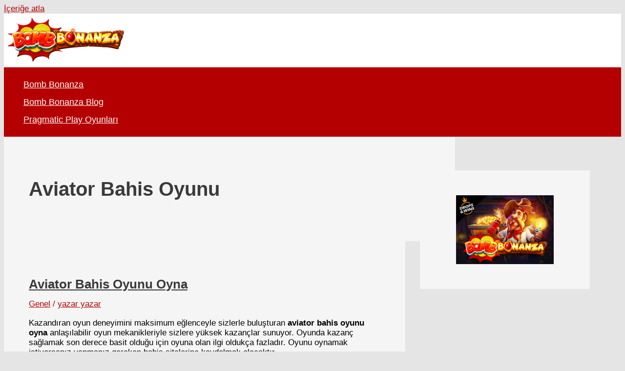

--- FILE ---
content_type: text/html
request_url: https://aviator-demo.spribegaming.com/?currency=TRY&operator=demo&jurisdiction=CW&lang=TR&return_url=https%3A%2F%2Fspribe.co&user=59197&token=VrPYiaGdyVf4FLgKpF3n0Fa3bW5FWvxM
body_size: 12444
content:
<!DOCTYPE html><html lang="en"><head>
    <meta charset="utf-8">
    <title>Aviator</title>
    <base href="/">
    <meta name="viewport" content="width=device-width, initial-scale=1.0, maximum-scale=1.0, user-scalable=0">
    <meta name="robots" content="noindex, nofollow">
    <link rel="icon" type="image/png" href="assets/ico/favicon.png">
    <style>
      body {
        background: #000000;
      }
      .main-loading-powered-by {
        padding: 4px 0;
      }
      .main-loading-powered-by-base64 {
        background-image: url([data-uri]);
        width: 80px;
        height: 10px;
        background-size: 80px 10px;
      }
      .main-loading-logo-base64 {
        background-image: url([data-uri]);
      }
      .main-loading-logo {
        display: block;
        width: 137px;
        height: 48px;
        background-size: 137px 48px;
        margin-bottom: 12px;
      }
      .main-loading {
        display: inline-flex;
        flex-direction: column;
        align-items: center;
        justify-content: center;
        position: absolute;
        top: 50%;
        left: 50%;
        transform: translate(-50%, -50%);
      }
      .main-loading > .spinner {
        display: flex;
        align-items: center;
        position: relative;
        width: 36px;
        height: 36px;
      }
      .main-loading > .spinner div {
        position: absolute;
        border-radius: 50%;
        background: #f01d14;
        width: 14px;
        height: 14px;
        padding: 0;
      }
      .main-loading > .spinner div:nth-child(1) {
        -webkit-animation: spinner-ellipsis1 0.9s infinite ease-in-out;
        animation: spinner-ellipsis1 0.9s infinite ease-in-out;
        opacity: 0;
      }
      .main-loading > .spinner div:nth-child(2) {
        -webkit-animation: spinner-ellipsis2 0.9s infinite ease-in-out;
        animation: spinner-ellipsis2 0.9s infinite ease-in-out;
        opacity: 0;
      }
      .main-loading > .spinner div:nth-child(3) {
        -webkit-animation: spinner-ellipsis3 0.9s infinite ease-in-out;
        animation: spinner-ellipsis3 0.9s infinite ease-in-out;
        opacity: 0.5;
      }
      @-webkit-keyframes spinner-ellipsis1 {
        0%,
        33% {
          -webkit-transform: translateX(-4px) scale(0.33);
          opacity: 0.5;
        }
        100% {
          -webkit-transform: translateX(11px) scale(1);
          opacity: 1;
        }
      }
      @-webkit-keyframes spinner-ellipsis2 {
        0%,
        33% {
          -webkit-transform: translateX(11px) scale(1);
          opacity: 1;
        }
        100% {
          -webkit-transform: translateX(26px) scale(0.33);
          opacity: 0.5;
        }
      }
      @-webkit-keyframes spinner-ellipsis3 {
        0%,
        33% {
          -webkit-transform: translateX(26px) scale(0.33);
        }
        100% {
          -webkit-transform: translateX(-4px) scale(0.33);
        }
      }
      @keyframes spinner-ellipsis1 {
        0%,
        33% {
          -webkit-transform: translateX(-4px) scale(0.33);
          transform: translateX(-4px) scale(0.33);
          opacity: 0.5;
        }
        100% {
          -webkit-transform: translateX(11px) scale(1);
          transform: translateX(11px) scale(1);
          opacity: 1;
        }
      }
      @keyframes spinner-ellipsis2 {
        0%,
        33% {
          -webkit-transform: translateX(11px) scale(1);
          transform: translateX(11px) scale(1);
          opacity: 1;
        }
        100% {
          -webkit-transform: translateX(26px) scale(0.33);
          transform: translateX(26px) scale(0.33);
          opacity: 0.5;
        }
      }
      @keyframes spinner-ellipsis3 {
        0%,
        33% {
          -webkit-transform: translateX(26px) scale(0.33);
          transform: translateX(26px) scale(0.33);
        }
        100% {
          -webkit-transform: translateX(-4px) scale(0.33);
          transform: translateX(-4px) scale(0.33);
        }
      }
      #main-error-message .alert-toast {
        display: flex;
        align-items: center;
        justify-content: space-between;
        gap: 8px;
        border-radius: 64px;
        backdrop-filter: blur(10px);
        padding: 8px 8px 8px 12px;
        color: #e0e0e0;
        min-width: 344px;
        max-width: 800px;
        min-height: 48px;
        font-size: 12px;
        font-weight: 500;
        line-height: 14px;
        border: 1px solid #c92b2b;
        background: linear-gradient(
          91deg,
          rgba(32, 32, 32, 0.8) 0%,
          rgba(81, 15, 15, 0.8) 100%
        );
      }
    </style>
  <style>@charset "UTF-8";:root{--blue:#007bff;--indigo:#6610f2;--purple:#6f42c1;--pink:#e83e8c;--red:#dc3545;--orange:#fd7e14;--yellow:#ffc107;--green:#28a745;--teal:#20c997;--cyan:#17a2b8;--white:#fff;--gray:#6c757d;--gray-dark:#343a40;--primary:#007bff;--secondary:#6c757d;--success:#28a745;--info:#17a2b8;--warning:#ffc107;--danger:#dc3545;--light:#f8f9fa;--dark:#343a40;--breakpoint-xs:0;--breakpoint-sm:576px;--breakpoint-md:768px;--breakpoint-lg:992px;--breakpoint-xl:1200px;--font-family-sans-serif:-apple-system, BlinkMacSystemFont, "Segoe UI", Roboto, "Helvetica Neue", Arial, "Noto Sans", "Liberation Sans", sans-serif, "Apple Color Emoji", "Segoe UI Emoji", "Segoe UI Symbol", "Noto Color Emoji";--font-family-monospace:SFMono-Regular, Menlo, Monaco, Consolas, "Liberation Mono", "Courier New", monospace}*,*:before,*:after{box-sizing:border-box}html{font-family:sans-serif;line-height:1.15;-webkit-text-size-adjust:100%;-webkit-tap-highlight-color:rgba(0,0,0,0)}body{margin:0;font-family:-apple-system,BlinkMacSystemFont,Segoe UI,Roboto,Helvetica Neue,Arial,Noto Sans,Liberation Sans,sans-serif,"Apple Color Emoji","Segoe UI Emoji",Segoe UI Symbol,"Noto Color Emoji";font-size:1rem;font-weight:400;line-height:1.5;color:#212529;text-align:left;background-color:#fff}.d-none{display:none!important}.w-100{width:100%!important}.h-100{height:100%!important}.m-0{margin:0!important}.text-center{text-align:center!important}@media print{*,*:before,*:after{text-shadow:none!important;box-shadow:none!important}@page{size:a3}body{min-width:992px!important}}@font-face{font-family:Inter;src:url(Inter-Regular.1282ebc61b96a9d9.ttf);font-weight:400;font-style:normal;font-display:swap}@font-face{font-family:Inter;src:url(Inter-Bold.c146dcab14729d84.ttf);font-weight:700;font-style:normal;font-display:swap}:root{--paddingSmall:4px;--paddingMedium:8px;--marginSmall:4px;--headerHeightDynamic:40px;--resultHistoryHeight:32px;--betControlsHeightRow:184px;--betControlsHeightColumn:292px;--betControlsHeight:292px;--navigationSwitcherHeight:32px;--totalWinWidgetHeight:68px}html{height:100%;background:black;overflow:hidden}body{height:100%;font-family:Inter,sans-serif;background:black;overflow:hidden;color:#fff;-webkit-font-smoothing:antialiased;-moz-osx-font-smoothing:grayscale;text-rendering:optimizeLegibility;-webkit-user-select:none;-moz-user-select:none;user-select:none;touch-action:manipulation}@media (max-width: 991.98px){body{overflow-y:auto}}.flex-center{display:flex;justify-content:center;align-items:center}</style><link rel="stylesheet" href="styles.82c74bbe6178c7a2.css" media="print" onload="this.media='all'"><noscript><link rel="stylesheet" href="styles.82c74bbe6178c7a2.css"></noscript></head>
  <body>
    <app-root>
      <div id="main-loading" class="main-loading">
        <div class="main-loading-powered-by">
          <div class="main-loading-powered-by-base64"></div>
        </div>
        <div class="main-loading-logo main-loading-logo-base64"></div>
        <div class="spinner">
          <div></div>
          <div></div>
          <div></div>
        </div>
      </div>
      <div id="main-error-message" class="flex-center h-100 main-error-message w-100 d-none">
        <div class="alert-toast text-center m-0" role="alert"></div>
      </div>
    </app-root>
  <script src="runtime.da7dcd113f9ca8e6.js" type="module"></script><script src="polyfills.04f7ca256c7fd371.js" type="module"></script><script src="main.f58b22397c4117b7.js" type="module"></script>

</body></html>

--- FILE ---
content_type: image/svg+xml
request_url: https://aviator-demo.spribegaming.com/assets/images/canvas/plane/spribe/plane-2.svg?v=4.2.98
body_size: 1037
content:
<svg xmlns="http://www.w3.org/2000/svg" xmlns:xlink="http://www.w3.org/1999/xlink" preserveAspectRatio="none" width="150" height="74"><defs><path fill="#E50539" d="M142.6 24.6q.95-1.25-.4-1.9-3-1.4-8.65-2.2l-.5-.1-.2.15q-.6.25-.5.75.85 4.75 2 9.25.15.65 1.05.55l.25-.1q4.05-2.3 6.95-6.4m-8.35-2.65.15-.05 2.55.45q2.65.6 3.5 1 .75.35.65.65l-6.5 1.65-.7-3.05q-.05-.15-.05-.3.1-.25.4-.35M139.1 31q-1.55 1.35-3 2.3l-.5.15-.7.1.2 7.75q.1 1.5 3.7 10.05.2.45.55.55.45.05.85-.25.65-.65.9-1.05.2-.45.35-1.65.65-4.55.65-8.4.1-.55-.25-1.45L139.1 31m-2.65 11.8q-.4-.8 0-1.4l.7-.4 2.9 5.1q1 1.95-.6 2.95l-.15.1-.1-.15-2.75-6.2M132.85.6q-.2-.45-.45-.45-.65-.3-.9.1-.3.25-.95 1.25-.45.95-.6 1.35-.45 7.35-.45 8.55l.05.5 2.5 6.8.65-.4 2.7.4q.95.2 1.35.45l-.2-8.5q-.1-.85-.55-2.15-.45-1.5-1.6-4.15-1.15-2.7-1.55-3.75m-1.05 2.7.5-.5.15.15 2.75 6.2q.6 1.35-.65 1.7l-.15.1-2.7-5.1q-.8-1.6.1-2.55Z" id="a"/><path fill="#E50539" d="M90.75-2.25q-2.25.2-4.3.75l-1.3 4.4q-2.05-1.7-4.2-3.15L76.8.6l.4 1.25q2.05 1.25 5.8 3.9-.65 1.95-1.9 4.75l2.4-.4q-.1 1.05-.65 1.5-.4.25-1.5.55l-2.2.45q-.7.15-.95 1.2-.1.65-.05 1.15l8-2.05.35-5.45q1.25 1.15 3.55 4.2l3.6-1.15q-.45-.4-5.35-5.5 2.1-6.3 2.45-7.25m-32.15-7.8q-5.2 2.8-9.1 4.6-1.6.65-2.4 1.7-.35.35-1.05 1.6-.25.5.2.6l14.25 5.1q-.2-.3-.15-.5 0-.15.3-.25 12.5-4 20.8-5.6 7-1.25 10.4-1.6 2.4-.15 4.9.1l2.25.4q.9.35.95 1.2.5 3.2 1.7 7.85 1.25 4.9 2.25 7.15-.45.65-1.15.55-.45 0-1.95-2-.25-.1-.55-.1-23.4 7.95-58.1 14.05-38.95 6.8-53.7 3.4v.1l-5.8 2.65q.85.9 3.1 3.15 3.05 1.5 8.95-.55l.85 2q.3 1.1 1.1 1.25.7.15 3.75-.3 11.15-1.5 38.2-5.75 29.45-4.6 38.3-6.4 17.25-3.4 24.05-6 5.05-1.95 6.15-3.85 1.3-2.25.05-7.6Q105-2.9 104.7-4.05q-.85-2.15-2.6-2.95-1.25-.6-3.4-.65-3.7 0-7.3.3-5.5.6-10.9 1.1-4.7.5-8.6-1.75-3.9-2.3-4.55-2.65-1.95-.95-3.25-1.05-1.9-.2-5.5 1.65m2.5 8q-.25-1.1 1.4-1.5.3-.05 3.6-1.1.6-.2.6-.75.1-.55-.35-.8L61.9-9.1q2.2-1.2 4.6.05 3.2 1.65 5.8 3.45.55.4.45.85-.1.5-.55.6l-10.45 3q-.5-.45-.65-.9m-39.8-4.8q-6.4-2-12.35 2.25v.05l4.5 6.5q.2.3.45.2L20.85 0l.2.9q.05.9-.3 1.6-.3.6-1 .95l-4.55 1.5 1.45 2.4L21.9 5.6q.45 2.25-.5 2.7l-3.3 1.4 3.35 5.5-2.05.6Q10 18.7 8.55 18.45q-2.85-.5-8.6-6.4Q-5.8 5.6-7.3 4.5q-2.35-1.8-6.15-1.25Q-16.5 3.7-21.9 6q-1.6.65-1.75 3.5l6.3-1.8q.25 1.9-.7 2.2-3.2 1.15-5.65 1.85-.9.5-.8 3.05l2.9-.65q.25-.1.4.1l9.95 12.45q.75-.05 3.3-.6l-7.1-10.75q-.1-.2-.05-.4.15-.2.3-.3 1.95-.55 2.85-.6 2.3-.15 3.95 1.45 1.7 1.65 4.1 3.1 3.65 2.1 6.85 2.4 1.6.2 1.5.75l-2.2.7q-.8.2-.85 1.35.05.55.2 1.05l24-4.95q.2-.15.4.05l2.35 2.8q.4.65 1.15.55 4.35-.35 22.45-4.2 18.05-4 19.4-4.8.65-.45.95-2 .1-.95-1.15-1.4Q31.45-3.85 21.3-6.85Z" id="b"/></defs><use xlink:href="#a" transform="translate(0 11.2)"/><use xlink:href="#b" transform="translate(24.5 34.6)"/></svg>


--- FILE ---
content_type: image/svg+xml
request_url: https://aviator-demo.spribegaming.com/assets/images/canvas/partners-logo/official.svg?v=4.2.98
body_size: 9265
content:
<svg xmlns="http://www.w3.org/2000/svg" width="212" height="148" fill="none" viewBox="0 0 106 74"><rect width="105" height="73" x=".5" y=".5" fill="#5F8D2F" fill-opacity=".3" rx="9.5"/><rect width="105" height="73" x=".5" y=".5" stroke="#5F8D2F" rx="9.5"/><path fill="#fff" d="M25.5121 10.6164h-1.3642v1.3894h1.3642v-1.3894ZM26.7238 12.1115h-1.3124v.8849h1.3124v-.8849ZM27.9298 13.232h-1.2089v1.2293h1.2089V13.232ZM30.1709 15.9142h-.813v.8276h.813v-.8276ZM32.4485 18.566h-.4841v.4924h.4841v-.4924ZM32.4363 16.1044h-.4842v.4924h.4842v-.4924ZM33.6907 17.3337h-.4842v.4924h.4842v-.4924ZM33.6575 19.8406h-.4842v.4924h.4842v-.4924ZM34.7964 18.6808h-.2832v.29h.2832v-.29ZM34.781 21.2059h-.2192v.2235h.2192v-.2235ZM34.781 13.7365h-.2192v.2235h.2192v-.2235ZM27.3938 6.2247h-.2192v.2235h.2192v-.2235ZM20.0037 6.2247h-.2193v.2235h.2193v-.2235ZM27.8962 10.713h-1.218v1.2384h1.218V10.713ZM26.7027 9.5714h-1.3094v1.0088h1.3094V9.5714ZM21.8703 9.4988h-1.3642v1.1508h1.3642V9.4988Z"/><path fill="#fff" d="M20.6248 10.6073h-1.4585v1.483h1.4585v-1.483Z"/><path fill="#fff" d="M19.4282 12.0601h-1.352v.9122h1.352v-.9122ZM18.2619 13.1112H16.709v1.3743h1.5529v-1.3743ZM18.1613 15.6664h-1.352v1.3743h1.352v-1.3743ZM23.0912 18.264h-1.4098v1.0874h1.4098V18.264ZM27.9451 18.2036h-1.2637v1.2837h1.2637v-1.2837Z"/><path fill="#fff" d="M29.1448 19.4238h-1.2637v1.2837h1.2637v-1.2837Z"/><path fill="#fff" d="M30.3079 20.6833h-1.1875v1.2082h1.1875v-1.2082ZM29.1872 22.1362h-1.352v.891h1.352v-.891ZM27.9234 23.1782h-1.2972v1.3199h1.2972v-1.3199ZM23.0029 23.3745h-1.2697v.9303h1.2697v-.9303ZM21.4895 22.2117h-.7217v.7339h.7217v-.7339ZM24.0016 22.2117h-.8222v.7339h.8222v-.7339ZM20.165 21.0428h-.5329v.5406h.5329v-.5406ZM22.7319 21.0428h-.7277v.5406h.7277v-.5406ZM25.4635 23.2023h-1.2211v1.2414h1.2211v-1.2414ZM26.5079 22.2963h-.8648v.5708h.8648v-.5708ZM27.7166 20.9099h-.8648v.8819h.8648v-.8819ZM26.5657 19.7108h-1.0445v.7551h1.0445v-.7551ZM16.6236 19.6776h-.8069v.8185h.8069v-.8185ZM18.0763 20.8314h-1.2789v.9906h1.2789v-.9906ZM19.276 22.1905h-1.3307v.7913h1.3307v-.7913ZM18.2162 23.2205h-1.2484v1.2202h1.2484v-1.2202ZM20.4969 23.2174h-1.1998v1.2202h1.1998v-1.2202ZM20.5882 25.8875h-1.1693v.8577h1.1693v-.8577ZM16.7365 22.2449h-1.0231v.6765h1.0231v-.6765ZM15.2563 23.5678h-.5146v.5225h.5146v-.5225ZM14.02 22.3113h-.5146v.5226h.5146v-.5226ZM16.4773 24.8091h-.5147v.5226h.5147v-.5226ZM17.7104 26.0566h-.5146v.5225h.5146v-.5225ZM18.9438 27.301h-.5146v.5226h.5146v-.5226ZM20.1772 28.5485h-.5146v.5225h.5146v-.5225ZM21.2612 29.9438h-.2192v.2236h.2192v-.2236ZM26.1665 29.9438h-.2192v.2236h.2192v-.2236ZM18.7979 29.9438h-.2193v.2236h.2193v-.2236ZM23.7487 29.9166h-.2741v.2779h.2741v-.2779ZM23.1003 25.9418h-1.4616v.8035h1.4616v-.8035ZM21.4042 27.3252h-.4628v.4712h.4628v-.4712ZM22.6344 28.5485h-.4872v.4953h.4872v-.4953ZM23.8435 27.3252h-.4629v.4712h.4629v-.4712ZM17.8843 18.3939h-.8648v.8819h.8648v-.8819ZM15.3294 16.0319h-.6334v.6434h.6334v-.6434ZM14.0049 17.3367h-.4719v.4803h.4719v-.4803ZM12.7715 16.0833h-.4719v.4803h.4719v-.4803ZM14.105 14.8389h-.6912v.4802h.6912v-.4802ZM15.4603 13.4767h-.8983v.6433h.8983v-.6433ZM15.2714 18.5691h-.5268v.5376h.5268v-.5376ZM14.1508 19.7984h-.7065v.5376h.7065v-.5376ZM12.7779 18.6234h-.4659v.4742h.4659v-.4742ZM11.4471 19.9766h-.2345v.2386h.2345v-.2386ZM11.4471 17.4606h-.2345v.2386h.2345v-.2386ZM12.7502 21.1182h-.4111v.4168h.4111v-.4168ZM15.3233 21.0065h-.6212v.6343h.6212v-.6343ZM23.9285 19.7682h-.6272v.6403h.6272v-.6403ZM21.5108 19.7682h-.7552v.6403h.7552v-.6403ZM19.1629 19.7682h-.8983v.6403h.8983v-.6403ZM25.2105 21.0609h-.743v.5044h.743v-.5044ZM25.3019 25.8422h-.9501v.9665h.9501v-.9665ZM26.2946 27.3372h-.475v.4833h.475v-.4833ZM27.6254 25.978h-.6881v.7008h.6881v-.7008ZM26.6842 24.6431h-1.2211v.8366h1.2211v-.8366ZM24.1112 24.7216h-1.0414v.7158h1.0414v-.7158ZM19.1784 24.7216h-1.0109v.6946h1.0109v-.6946ZM21.721 24.6581h-1.1998v.8216h1.1998v-.8216ZM28.9528 24.7699h-.8678v.595h.8678v-.595ZM30.1679 23.3926H29.3v.885h.8679v-.885ZM31.3128 22.2267h-.6851v.6978h.6851v-.6978ZM25.4114 18.2489h-1.148v1.1659h1.148v-1.1659ZM16.7117 12.2383h-.9927v.6705h.9927v-.6705ZM17.942 10.8369h-.9835v.9997h.9835v-.9997ZM19.0901 9.671h-.813v.8246h.813V9.671ZM20.2899 8.5686h-.7948v.5678h.7948v-.5678ZM27.6072 8.5686h-.6394v.5678h.6394v-.5678ZM28.6605 7.454h-.2801v.284h.2801v-.284ZM24.9698 6.1945h-.2801v.284h.2801v-.284ZM22.5128 6.1945h-.2801v.284h.2801v-.284ZM29.9335 8.65h-.3776v.3837h.3776V8.65ZM31.1817 9.8915h-.408v.4168h.408v-.4168ZM32.4061 11.1329h-.4081v.4168h.4081v-.4168ZM33.566 12.4377h-.2862v.2899h.2862v-.2899ZM26.3432 7.3242h-.5146v.5255h.5146v-.5255ZM23.883 7.3242h-.5146v.5255h.5146v-.5255ZM21.4467 7.3242h-.5146v.5255h.5146v-.5255ZM28.7884 9.813h-.5572v.5678h.5572V9.813ZM30.1345 11.0543h-.8039v.5679h.8039v-.5679ZM31.2093 12.3229h-.5115v.5225h.5115v-.5225ZM32.4546 13.5975h-.5025v.5134h.5025v-.5134ZM33.6756 14.8661h-.4781v.4863h.4781v-.4863ZM34.8083 16.1649h-.2893v.296h.2893v-.296ZM22.8202 8.5112h-.8983v.6796h.8983v-.6796ZM25.3478 8.5112h-1.0353v.6796h1.0353v-.6796ZM20.6554 18.1674h-1.5043v1.2172h1.5043v-1.2172ZM20.4727 15.8718h-1.1419v.9666h1.1419v-.9666ZM29.1114 14.6214h-1.1815v.8789h1.1815v-.8789ZM31.3189 14.8117h-.7308v.5437h.7308v-.5437ZM16.8459 14.6124h-1.1967v.891h1.1967v-.891ZM19.2271 14.7181h-1.0262v.7641h1.0262v-.7641ZM20.4726 13.4616h-1.0688v.8185h1.0688v-.8185ZM25.2595 13.522h-.8557v.6101h.8557v-.6101ZM24.0353 12.2745h-.8222v.5558h.8222v-.5558ZM23.8767 14.8147h-.5024v.5104h.5024v-.5104ZM22.7747 13.5673h-.8069v.5225h.8069v-.5225ZM21.657 12.2292h-1.0322v.6978h1.0322v-.6978ZM22.9117 15.8718h-1.0841v.9454h1.0841v-.9454ZM25.4389 15.8718h-1.2028v.9454h1.2028v-.9454ZM27.7867 15.89h-1.0018v.9092h1.0018V15.89ZM31.2398 17.4001h-.4842v.3595h.4842v-.3595ZM19.3608 17.077h-1.352v1.0027h1.352V17.077ZM21.852 17.077H20.5v1.0027h1.352V17.077ZM24.2667 17.1041h-1.2789v.9484h1.2789v-.9484ZM26.7059 17.1041H25.427v.9484h1.2789v-.9484ZM16.6905 17.228h-.9439v.7007h.9439v-.7007ZM29.047 17.1827h-1.0809v.8034h1.0809v-.8034ZM30.3261 18.2761H28.825v1.1568h1.5011v-1.1568ZM31.3827 19.6534h-.8405v.8548h.8405v-.8548ZM32.4637 21.0881h-.5116v.5195h.5116v-.5195ZM33.6026 22.3929h-.3685v.3745h.3685v-.3745ZM32.4088 23.6041h-.4476v.456h.4476v-.456ZM31.194 24.8394h-.4477v.4561h.4477v-.4561ZM29.9547 26.0989h-.4476v.4561h.4476v-.4561ZM28.7399 27.3372h-.4477v.4561h.4477v-.4561ZM16.4469 27.3372h-.4476v.4561h.4476v-.4561ZM15.2228 26.0898h-.4477v.4561h.4477v-.4561ZM13.9652 24.8666h-.3959v.4017h.3959v-.4017ZM12.6591 23.7249h-.2101v.2144h.2101v-.2144ZM11.4014 22.5076h-.1492v.151h.1492v-.151ZM25.0521 28.5907h-.4476v.4561h.4476v-.4561ZM27.4516 28.6451h-.341v.3473h.341v-.3473ZM17.6225 28.6451h-.341v.3473h.341v-.3473ZM21.444 14.8147h-.5512v.5588h.5512v-.5588ZM26.3434 14.8147h-.5512v.5588h.5512v-.5588ZM23.0914 10.8127h-1.4403v1.036h1.4403v-1.036ZM24.1753 9.4988h-1.3794v.9786h1.3794v-.9786ZM29.1477 12.1447h-1.2515v.8457h1.2515v-.8457ZM30.2471 13.3045h-1.02v1.039h1.02v-1.039ZM17.184 9.1364h.5572v-.5679h-.5572v.5678ZM16.127 7.6987h.198v-.1994h-.198v.1994ZM14.9063 8.937h.1918v-.1932h-.1918v.1933ZM13.6821 10.1875h.1736v-.1782h-.1736v.1782ZM12.4731 11.4138h.1431v-.145h-.1431v.145ZM33.3713 25.1656h.1309v-.1329h-.1309v.1329ZM32.1168 26.4402h.1918v-.1933h-.1918v.1933ZM30.8926 27.6906h.1736v-.1782h-.1736v.1782ZM29.6838 28.9169h.1431v-.1449h-.1431v.1449ZM18.4019 7.8467h.5146V7.321h-.5146v.5256ZM15.9596 10.3778h.5572V9.81h-.5572v.5678ZM14.7389 11.6252h.5572v-.5678h-.5572v.5678ZM13.5692 12.8092h.4476v-.4561h-.4476v.4561ZM12.3698 14.0324h.3502v-.3564h-.3502v.3564ZM11.1913 15.2285h.2345v-.2386h-.2345v.2386ZM48.5026 15.3805c.0178-1.194-.089-2.3704-1.4353-2.3704-.8227 0-1.3498.3391-1.3498 1.247 0 1.0139.6304 1.406 1.3997 1.9077.8049.5157 2.2936 1.5155 2.9774 2.1902.8405.8373 1.1041 1.6392 1.1041 2.7979 0 2.5294-1.6454 3.8471-4.0459 3.8471-2.9418 0-3.9924-1.6745-3.9924-4.0626v-.9785h2.4503v.7842c-.0534 1.3.3312 2.2433 1.5421 2.2433 1.0329 0 1.5243-.5511 1.5243-1.5685 0-.7843-.349-1.3177-.9794-1.7628-1.2785-1.0139-2.8705-1.7452-3.8713-3.0805-.4024-.6041-.6304-1.3354-.6304-2.049C43.196 12.247 44.4568 11 47.0495 11c3.907 0 3.8001 3.0628 3.818 4.3841h-2.3649v-.0036ZM52.8799 24.6821V11.3215h5.0074c2.3471 0 3.0665 1.9253 3.0665 3.7941 0 1.141-.2992 2.4234-1.2252 3.1723-.7693.6218-1.8057.8196-2.7494.8019h-1.6455v5.5923H52.8799Zm2.4503-7.5529h1.3142c1.0684 0 1.7878-.4628 1.7878-2.0843 0-1.5332-.5947-1.7628-1.9801-1.7628h-1.1219v3.8471ZM64.6859 18.9273v5.7548h-2.4503V11.3215h4.1812c2.1191 0 3.6719.7489 3.6719 3.2076 0 1.459-.3669 2.9922-2.0158 3.2254v.0353c1.4531.1943 1.8911 1.1411 1.8911 2.4234 0 .5511-.0712 3.8294.5271 4.2216v.2508h-2.696c-.2992-.8549-.2458-2.4941-.2636-3.3843-.0178-.8196 0-1.943-.8405-2.1903-.666-.1943-.8654-.1766-1.567-.1766h-.4381v-.0071Zm0-1.9606h1.4673c.8049-.053 1.3783-.5864 1.3783-1.9253 0-1.4979-.5556-1.7452-1.4851-1.7628h-1.3605v3.6881ZM72.1191 24.6821V11.3215h2.4503v13.3606h-2.4503ZM76.5673 24.6821V11.3215h3.9568c1.0506 0 2.0835.0706 2.7851.9785.5591.7313.6482 1.4979.6482 2.4058 0 1.1587-.2458 2.2962-1.5778 2.7979v.0353c1.3819.1943 1.909 1.3707 1.909 3.0981 0 .5511-.0356 1.1058-.1745 1.6392-.5271 1.6922-1.4709 2.4058-3.2232 2.4058h-4.3272.0036Zm2.9062-7.9627c.5947 0 1.3676.0353 1.7522-.4628.2279-.3391.2636-.8019.2636-1.4413 0-.9962-.2102-1.4979-1.332-1.5332h-1.1397v3.4373h.4559Zm.0712 6.002c.5093 0 1.0328.053 1.4709-.1413.666-.3038.7515-1.1764.7515-1.8511 0-1.4413-.2814-2.049-1.8022-2.049h-.9473v4.045h.5271v-.0036ZM85.9375 24.6821V11.3215h6.9022v1.9606h-4.4483v3.3666h4.0992v1.9607h-4.0992v4.1156h4.4483v1.9606h-6.9022v-.0035Z"/><rect width="89" height="19" x="8.5" y="36.5" fill="#000" fill-opacity=".5" rx="5.5"/><rect width="89" height="19" x="8.5" y="36.5" stroke="#4FA42C" rx="5.5"/><path fill="#4FA42C" d="M20.017 46.3636c0 .7671-.1384 1.43-.4154 1.9887s-.657.9896-1.14 1.2926c-.4829.303-1.0345.4545-1.6548.4545-.6202 0-1.1719-.1515-1.6548-.4545-.483-.303-.8629-.7339-1.1399-1.2926-.277-.5587-.4155-1.2216-.4155-1.9887 0-.767.1385-1.4299.4155-1.9886.277-.5587.6569-.9896 1.1399-1.2926.4829-.303 1.0346-.4546 1.6548-.4546.6203 0 1.1719.1516 1.6548.4546.483.303.863.7339 1.14 1.2926.277.5587.4154 1.2216.4154 1.9886Zm-.8522 0c0-.6297-.1054-1.1612-.3161-1.5944-.2083-.4333-.4912-.7612-.8487-.9837-.3551-.2225-.7528-.3338-1.1932-.3338-.4403 0-.8392.1113-1.1967.3338-.3551.2225-.638.5504-.8487.9837-.2084.4332-.3125.9647-.3125 1.5944 0 .6298.1041 1.1613.3125 1.5945.2107.4332.4936.7611.8487.9837.3575.2225.7564.3338 1.1967.3338.4404 0 .8381-.1113 1.1932-.3338.3575-.2226.6404-.5505.8487-.9837.2107-.4332.3161-.9647.3161-1.5945Zm4.6484-1.8181v.7102h-2.9403v-.7102h2.9403ZM21.7536 50v-6.2074c0-.3125.0733-.5729.2201-.7812.1468-.2084.3374-.3646.5718-.4688a1.806 1.806 0 0 1 .7421-.1562c.206 0 .3741.0165.5043.0497.1302.0331.2273.0639.2912.0923l-.2415.7244a4.1576 4.1576 0 0 0-.1775-.0532c-.0734-.0213-.1705-.032-.2912-.032-.277 0-.4771.0699-.6002.2095-.1207.1397-.1811.3445-.1811.6144V50h-.838Zm5.6631-5.4545v.7102h-2.9403v-.7102h2.9403ZM25.3571 50v-6.2074c0-.3125.0734-.5729.2201-.7812.1468-.2084.3374-.3646.5718-.4688a1.8061 1.8061 0 0 1 .7422-.1562c.2059 0 .374.0165.5042.0497.1302.0331.2273.0639.2912.0923l-.2415.7244a4.1576 4.1576 0 0 0-.1775-.0532c-.0734-.0213-.1705-.032-.2912-.032-.277 0-.4771.0699-.6002.2095-.1207.1397-.1811.3445-.1811.6144V50h-.838Zm3.2342 0v-5.4545h.838V50h-.838Zm.4261-6.3636c-.1634 0-.3042-.0557-.4226-.1669-.116-.1113-.174-.2451-.174-.4013 0-.1563.058-.29.174-.4013.1184-.1113.2592-.1669.4226-.1669s.303.0556.419.1669c.1184.1113.1776.245.1776.4013 0 .1562-.0592.29-.1776.4013-.116.1112-.2556.1669-.419.1669Zm4.1628 6.4772c-.5113 0-.9517-.1207-1.321-.3622-.3693-.2415-.6534-.5741-.8523-.9978-.1988-.4238-.2983-.908-.2983-1.4525 0-.5539.1018-1.0428.3054-1.4666.206-.4261.4925-.7587.8594-.9979.3693-.2414.8002-.3622 1.2926-.3622.3835 0 .7292.0711 1.0369.2131.3078.142.5599.3409.7564.5966.1965.2557.3185.554.3658.8949h-.8381c-.0639-.2486-.2059-.4688-.4261-.6605-.2178-.1942-.5114-.2912-.8807-.2912-.3267 0-.6131.0852-.8594.2557-.2438.168-.4344.406-.5717.7137-.1349.3054-.2024.6641-.2024 1.076 0 .4214.0663.7884.1989 1.1009.1349.3125.3243.5551.5681.728.2463.1728.5351.2592.8665.2592.2178 0 .4155-.0379.5931-.1136a1.2255 1.2255 0 0 0 .451-.3267c.1231-.1421.2107-.3125.2627-.5114h.8381c-.0473.322-.1645.612-.3516.87-.1846.2557-.4296.4593-.735.6108-.3031.1492-.6558.2237-1.0583.2237Zm3.37-.1136v-5.4545h.8381V50h-.8381Zm.4262-6.3636c-.1634 0-.3042-.0557-.4226-.1669-.116-.1113-.174-.2451-.174-.4013 0-.1563.058-.29.174-.4013.1184-.1113.2592-.1669.4226-.1669.1633 0 .303.0556.419.1669.1184.1113.1776.245.1776.4013 0 .1562-.0592.29-.1776.4013-.116.1112-.2557.1669-.419.1669Zm3.552 6.4914c-.3456 0-.6593-.0651-.941-.1953-.2818-.1325-.5055-.3231-.6712-.5717-.1657-.251-.2486-.554-.2486-.9091 0-.3125.0616-.5658.1847-.7599a1.3034 1.3034 0 0 1 .4936-.4617c.2059-.1113.4332-.1941.6818-.2486a8.2888 8.2888 0 0 1 .7564-.1349 34.189 34.189 0 0 1 .8061-.0959c.2083-.0237.3598-.0627.4545-.1172.0971-.0544.1456-.1491.1456-.2841v-.0284c0-.3504-.0958-.6226-.2876-.8167-.1894-.1942-.477-.2912-.8629-.2912-.4001 0-.7138.0876-.9411.2628-.2273.1751-.3871.3622-.4794.561l-.7954-.2841c.142-.3314.3314-.5894.5681-.7741.2392-.187.4996-.3172.7813-.3906.2841-.0758.5634-.1137.8381-.1137.1752 0 .3764.0213.6037.064.2296.0402.451.1242.664.2521.2155.1278.3942.3208.5362.5788.1421.2581.2131.6037.2131 1.0369V50h-.8381v-.7386h-.0426c-.0568.1183-.1515.245-.2841.3799-.1325.135-.3089.2498-.5291.3445-.2202.0947-.4889.142-.8061.142Zm.1278-.7528c.3315 0 .6108-.0651.8381-.1953.2297-.1302.4025-.2983.5185-.5043.1184-.2059.1775-.4226.1775-.6498v-.7671c-.0355.0426-.1136.0817-.2343.1172-.1184.0332-.2557.0627-.412.0888-.1538.0237-.3042.045-.451.0639a23.0071 23.0071 0 0 0-.3515.0426c-.2178.0284-.4214.0746-.6108.1385-.187.0616-.3386.1551-.4546.2806-.1136.1231-.1704.2911-.1704.5042 0 .2912.1077.5114.3231.6605.2178.1468.4936.2202.8274.2202Zm4.7399-6.6477V50h-.838v-7.2727h.838ZM54.8288 45c-.0781-.2391-.1811-.4534-.3089-.6428a1.9841 1.9841 0 0 0-.451-.49c-.1728-.135-.3693-.2379-.5895-.309-.2202-.071-.4616-.1065-.7244-.1065-.4309 0-.8227.1113-1.1755.3338-.3527.2225-.6332.5504-.8416.9837-.2083.4332-.3125.9647-.3125 1.5944 0 .6298.1054 1.1613.3161 1.5945.2107.4332.496.7611.8558.9837.3598.2225.7647.3338 1.2145.3338.4167 0 .7836-.0888 1.1008-.2664.3196-.1799.5682-.4332.7458-.7599.1799-.3291.2699-.7162.2699-1.1612l.2699.0568h-2.1875v-.7813h2.7698v.7813c0 .5989-.1278 1.1198-.3835 1.5625-.2533.4427-.6037.786-1.0511 1.0298-.4451.2415-.9565.3622-1.5341.3622-.6439 0-1.2098-.1515-1.6975-.4545-.4853-.303-.8641-.7339-1.1363-1.2926-.2699-.5587-.4048-1.2216-.4048-1.9887 0-.5752.0769-1.0925.2308-1.5518.1562-.4617.3764-.8547.6605-1.179.2841-.3243.6203-.5729 1.0085-.7457.3883-.1728.8156-.2593 1.282-.2593.3835 0 .741.058 1.0724.174.3338.1137.6309.2759.8914.4866.2627.2083.4817.458.6569.7492.1752.2889.2959.6097.3622.9624h-.9091Zm3.9516 5.1278c-.3457 0-.6594-.0651-.9411-.1953-.2817-.1325-.5054-.3231-.6712-.5717-.1657-.251-.2485-.554-.2485-.9091 0-.3125.0615-.5658.1846-.7599a1.3042 1.3042 0 0 1 .4936-.4617c.206-.1113.4333-.1941.6819-.2486a8.2867 8.2867 0 0 1 .7563-.1349c.3315-.0426.6002-.0746.8062-.0959.2083-.0237.3598-.0627.4545-.1172.0971-.0544.1456-.1491.1456-.2841v-.0284c0-.3504-.0959-.6226-.2876-.8167-.1894-.1942-.4771-.2912-.863-.2912-.4001 0-.7138.0876-.941.2628-.2273.1751-.3871.3622-.4794.561l-.7955-.2841c.1421-.3314.3315-.5894.5682-.7741.2391-.187.4995-.3172.7812-.3906.2841-.0758.5635-.1137.8381-.1137.1752 0 .3764.0213.6037.064.2297.0402.451.1242.6641.2521.2154.1278.3941.3208.5362.5788.142.2581.2131.6037.2131 1.0369V50h-.8381v-.7386h-.0426c-.0568.1183-.1515.245-.2841.3799-.1326.135-.309.2498-.5291.3445-.2202.0947-.4889.142-.8061.142Zm.1278-.7528c.3314 0 .6108-.0651.8381-.1953.2296-.1302.4024-.2983.5184-.5043.1184-.2059.1776-.4226.1776-.6498v-.7671c-.0355.0426-.1136.0817-.2344.1172-.1184.0332-.2557.0627-.4119.0888-.1539.0237-.3042.045-.451.0639a23.2011 23.2011 0 0 0-.3516.0426c-.2178.0284-.4214.0746-.6108.1385-.187.0616-.3385.1551-.4545.2806-.1136.1231-.1705.2911-.1705.5042 0 .2912.1078.5114.3232.6605.2178.1468.4936.2202.8274.2202ZM62.81 50v-5.4545h.8097v.8522h.071c.1136-.2912.2971-.5173.5504-.6782.2533-.1634.5576-.2451.9127-.2451.3598 0 .6593.0817.8984.2451.2415.1609.4297.387.5646.6782h.0569c.1396-.2817.3491-.5054.6285-.6711.2794-.1681.6143-.2522 1.005-.2522.4877 0 .8866.1527 1.1967.4581.3101.3031.4652.7754.4652 1.4169V50h-.8381v-3.6506c0-.4024-.11-.6901-.3302-.8629-.2202-.1728-.4794-.2592-.7777-.2592-.3835 0-.6807.116-.8914.348-.2107.2296-.316.5208-.316.8736V50h-.8523v-3.7358c0-.3101-.1006-.5599-.3018-.7493-.2013-.1917-.4605-.2876-.7777-.2876-.2178 0-.4214.058-.6108.174-.187.116-.3386.277-.4546.4829-.1136.2036-.1704.4392-.1704.7067V50H62.81Zm10.9784.1136c-.5256 0-.979-.116-1.3601-.348-.3788-.2344-.6712-.5611-.8772-.9801-.2036-.4214-.3054-.9114-.3054-1.4702 0-.5587.1018-1.0511.3054-1.4772.206-.4285.4925-.7623.8594-1.0015.3693-.2414.8002-.3622 1.2926-.3622.2841 0 .5647.0474.8416.1421.277.0947.5292.2486.7564.4616.2273.2107.4084.4901.5434.8381.1349.348.2024.7765.2024 1.2855v.3551h-4.2046v-.7244h3.3523c0-.3078-.0616-.5824-.1847-.8239-.1207-.2415-.2935-.432-.5184-.5717-.2226-.1397-.4853-.2095-.7884-.2095-.3338 0-.6226.0828-.8665.2486a1.6351 1.6351 0 0 0-.5575.6392c-.1302.2627-.1953.5445-.1953.8451v.483c0 .4119.071.7611.2131 1.0476.1444.2841.3444.5007.6001.6498.2557.1468.5528.2202.8914.2202.2201 0 .419-.0308.5965-.0923.18-.064.335-.1587.4652-.2841.1303-.1279.2309-.2865.3019-.4759l.8096.2273a1.7949 1.7949 0 0 1-.4296.7244c-.2013.206-.4499.367-.7458.483-.2959.1136-.6285.1704-.9978.1704Z"/><g clip-path="url(#a)"><path fill="#00BA00" d="M87 52c3.3137 0 6-2.6863 6-6s-2.6863-6-6-6-6 2.6863-6 6 2.6863 6 6 6Z"/><path fill="#fff" fill-rule="evenodd" d="m85.1264 48.9262-2.1943-2.3487c-.3005-.3215-.2832-.8302.0383-1.1306.3216-.3005.8303-.2832 1.1307.0383l1.6927 1.8116 2.6792-2.5033a.8142.8142 0 0 1 .0753-.0622l1.26-1.1771c.3215-.3005.8303-.2832 1.1307.0384.3004.3215.2831.8302-.0384 1.1307l-3.8482 3.5955-.0041-.0044-1.3312 1.2437-.5907-.6319Z" clip-rule="evenodd"/></g><path fill="#fff" d="M35.8864 63.6364c-.0341-.2879-.1724-.5114-.4148-.6705-.2424-.1591-.5398-.2386-.8921-.2386-.2575 0-.4829.0416-.6761.125-.1913.0833-.3409.1979-.4489.3437-.106.1459-.159.3116-.159.4972 0 .1553.0369.2888.1107.4006a.9835.9835 0 0 0 .2898.2755c.1174.072.2406.1316.3693.179a4.589 4.589 0 0 0 .3552.1108l.5909.1591c.1515.0398.32.0947.5056.1648.1875.07.3665.1657.537.2869.1723.1193.3144.2727.4261.4602.1118.1875.1676.4176.1676.6904 0 .3143-.0824.5984-.2471.8522-.1629.2538-.4015.4555-.7159.6051-.3125.1497-.6923.2245-1.1392.2245-.4167 0-.7775-.0673-1.0824-.2017-.3031-.1345-.5417-.322-.7159-.5625-.1724-.2406-.2699-.5199-.2927-.8381h.7273c.019.2197.0928.4015.2216.5455.1307.142.2955.2481.4943.3181.2008.0682.4167.1023.6478.1023.2689 0 .5104-.0436.7244-.1307.214-.089.3835-.2121.5085-.3693.125-.1591.1875-.3447.1875-.5568 0-.1932-.054-.3504-.1619-.4716-.108-.1212-.25-.2197-.4262-.2955a4.4788 4.4788 0 0 0-.571-.1988l-.7159-.2046c-.4545-.1306-.8144-.3172-1.0795-.5596-.2652-.2424-.3978-.5597-.3978-.9517 0-.3258.0881-.6099.2642-.8523.1781-.2443.4167-.4337.716-.5682.3011-.1363.6373-.2045 1.0085-.2045.375 0 .7083.0672 1 .2017.2916.1326.5227.3144.6932.5454.1723.2311.2632.4934.2727.787h-.6818ZM37.7152 68v-4.3636h.6705V68h-.6705Zm.3409-5.0909c-.1307 0-.2434-.0445-.3381-.1335-.0928-.089-.1392-.1961-.1392-.3211s.0464-.232.1392-.321c.0947-.089.2074-.1335.3381-.1335s.2424.0445.3352.1335c.0947.089.1421.196.1421.321s-.0474.2321-.1421.3211c-.0928.089-.2045.1335-.3352.1335Zm2.228 2.4659V68h-.6705v-4.3636h.6478v.6818h.0568c.1023-.2216.2576-.3996.4659-.5341.2083-.1364.4773-.2046.8068-.2046.2955 0 .554.0607.7756.1819.2216.1193.3939.3011.517.5454.1231.2424.1847.5493.1847.9205V68h-.6705v-2.7273c0-.3428-.089-.6098-.267-.8011-.178-.1932-.4224-.2898-.733-.2898-.214 0-.4053.0464-.5738.1392-.1667.0928-.2983.2282-.3949.4063-.0966.178-.1449.3939-.1449.6477Zm5.782 2.7159c-.4091 0-.7614-.0966-1.0569-.2898-.2954-.1931-.5227-.4592-.6818-.7983-.1591-.339-.2386-.7263-.2386-1.1619 0-.4432.0814-.8343.2443-1.1733.1648-.3409.3939-.607.6875-.7983.2955-.1932.6401-.2898 1.0341-.2898.3068 0 .5833.0569.8295.1705.2462.1136.4479.2727.6051.4773.1572.2045.2548.4432.2927.7159h-.6705c-.0511-.1989-.1648-.375-.3409-.5284-.1742-.1553-.4091-.233-.7045-.233-.2614 0-.4906.0682-.6875.2046-.1951.1344-.3476.3248-.4574.571-.108.2443-.162.5312-.162.8608 0 .3371.0531.6307.1591.8807.108.25.2595.4441.4546.5823.1969.1383.428.2074.6932.2074.1742 0 .3323-.0303.4744-.0909a.9793.9793 0 0 0 .3608-.2613c.0985-.1137.1685-.25.2102-.4091h.6705c-.0379.2575-.1317.4896-.2813.696-.1477.2045-.3437.3674-.5881.4886-.2424.1193-.5246.179-.8465.179Zm4.5255 0c-.4204 0-.7831-.0928-1.088-.2784-.3031-.1875-.537-.4489-.7018-.7841-.1628-.3371-.2443-.7292-.2443-1.1761 0-.447.0815-.8409.2443-1.1818.1648-.3428.394-.6099.6875-.8012.2955-.1932.6402-.2898 1.0341-.2898.2273 0 .4517.0379.6733.1137.2216.0757.4233.1988.6051.3693.1819.1686.3268.392.4347.6705.108.2784.1619.6212.1619 1.0284v.2841h-3.3636v-.5796h2.6818c0-.2462-.0492-.4659-.1477-.6591-.0966-.1932-.2349-.3456-.4148-.4574-.178-.1117-.3882-.1676-.6307-.1676-.267 0-.4981.0663-.6931.1989a1.3085 1.3085 0 0 0-.4461.5113c-.1041.2103-.1562.4357-.1562.6762v.3863c0 .3296.0568.6089.1704.8381.1156.2273.2756.4006.4802.5199.2045.1174.4422.1761.713.1761.1762 0 .3352-.0246.4773-.0738.1439-.0512.268-.1269.3722-.2273.1041-.1023.1846-.2292.2414-.3807l.6478.1818a1.4367 1.4367 0 0 1-.3438.5796c-.161.1648-.3598.2935-.5966.3863-.2367.091-.5028.1364-.7983.1364ZM55.657 68v-.5114l1.9204-2.1022c.2254-.2462.411-.4603.5568-.6421.1459-.1837.2538-.356.3239-.517.072-.1629.108-.3334.108-.5114 0-.2045-.0493-.3816-.1478-.5312-.0966-.1497-.2291-.2652-.3977-.3466-.1686-.0815-.358-.1222-.5682-.1222-.2235 0-.4185.0464-.5852.1392a.9584.9584 0 0 0-.3835.3835c-.0891.1648-.1336.358-.1336.5796h-.6704c0-.3409.0786-.6402.2358-.8977.1572-.2576.3712-.4584.642-.6023.2728-.144.5786-.2159.9176-.2159.341 0 .643.0719.9063.2159.2632.1439.4697.338.6193.5824.1496.2443.2244.5161.2244.8153 0 .214-.0388.4233-.1164.6279-.0758.2026-.2084.4289-.3978.6789-.1875.2481-.4479.5512-.7812.9091l-1.3068 1.3977v.0455h2.7045V68H55.657Zm6.7414.0795c-.428 0-.7926-.1164-1.0937-.3494-.3011-.2348-.5313-.5748-.6904-1.0199-.159-.4469-.2386-.9867-.2386-1.6193 0-.6288.0796-1.1657.2386-1.6108.161-.447.3921-.7879.6932-1.0227.3031-.2368.6667-.3551 1.0909-.3551.4243 0 .787.1183 1.0881.3551.303.2348.5341.5757.6932 1.0227.161.4451.2415.982.2415 1.6108 0 .6326-.0796 1.1724-.2387 1.6193-.1591.4451-.3892.7851-.6903 1.0199-.3011.233-.6657.3494-1.0938.3494Zm0-.625c.4243 0 .7538-.2045.9887-.6136.2348-.4091.3522-.9924.3522-1.75 0-.5038-.0539-.9328-.1619-1.2869-.106-.3542-.2595-.6241-.4602-.8097-.1989-.1856-.4385-.2784-.7188-.2784-.4204 0-.749.2074-.9858.6222-.2367.4128-.3551.9971-.3551 1.7528 0 .5038.0531.9318.1591 1.2841.1061.3523.2585.6203.4574.804.2008.1837.4422.2755.7244.2755Zm5.1478-5.2727V68h-.7046v-5.0795h-.0341l-1.4204.9431v-.7159l1.4545-.9659h.7046Zm3.5255-.0795c.2387.0019.4773.0473.7159.1363.2387.0891.4565.2368.6535.4432.1969.2046.3551.4839.4744.8381.1193.3542.179.7983.179 1.3324 0 .517-.0493.9763-.1478 1.3778-.0966.3996-.2367.7368-.4204 1.0114-.1818.2746-.4034.4829-.6648.625-.2595.142-.553.213-.8807.213-.3257 0-.6165-.0643-.8721-.1931a1.7119 1.7119 0 0 1-.625-.5426c-.161-.233-.2642-.5029-.3097-.8097h.6932c.0625.267.1865.4877.3721.6619.1875.1724.4347.2585.7415.2585.4489 0 .8031-.196 1.0625-.588.2614-.3921.3921-.946.3921-1.662h-.0455a1.7843 1.7843 0 0 1-.3778.412 1.6661 1.6661 0 0 1-.4858.267c-.1781.0625-.3674.0938-.5682.0938-.3333 0-.6392-.0824-.9176-.2472-.2765-.1667-.4981-.3949-.6648-.6846-.1648-.2917-.2471-.625-.2471-1 0-.3561.0795-.6819.2386-.9773.161-.2974.3864-.5341.6761-.7102.2917-.1762.6345-.2614 1.0284-.2557Zm0 .625c-.2386 0-.4536.0596-.6449.1789-.1893.1175-.3399.2766-.4517.4773-.1098.1989-.1647.4195-.1647.662 0 .2424.053.463.1591.6619.1079.197.2547.3542.4403.4716.1875.1155.4006.1733.6392.1733.1799 0 .3475-.0351.5028-.1051a1.3019 1.3019 0 0 0 .4063-.2927 1.4195 1.4195 0 0 0 .2756-.4233 1.2795 1.2795 0 0 0 .0994-.4971c0-.2273-.0549-.4404-.1648-.6392a1.3078 1.3078 0 0 0-.4488-.483c-.1894-.1231-.4053-.1846-.6478-.1846Z"/><defs><clipPath id="a"><path fill="#fff" d="M81 40h12v12H81z"/></clipPath></defs></svg>


--- FILE ---
content_type: image/svg+xml
request_url: https://aviator-demo.spribegaming.com/assets/images/canvas/icons/clock.svg?v=4.2.98
body_size: 350
content:
<svg width="28" height="28" viewBox="0 0 14 14" xmlns="http://www.w3.org/2000/svg"><g fill="#929294" fill-rule="nonzero"><path d="m9.4942 8.2362-1.952-1.464V3.7902A.5417.5417 0 0 0 7 3.2479a.5417.5417 0 0 0-.5423.5422v3.2533c0 .1708.0803.3318.217.4338l2.1688 1.6266a.539.539 0 0 0 .3248.1085.538.538 0 0 0 .4343-.2175.5412.5412 0 0 0-.1084-.7586Z"/><path d="M7 0C3.14 0 0 3.14 0 7s3.14 7 7 7 7-3.14 7-7-3.14-7-7-7Zm0 12.9156c-3.2614 0-5.9156-2.6542-5.9156-5.9156 0-3.2614 2.6542-5.9156 5.9156-5.9156 3.262 0 5.9156 2.6542 5.9156 5.9156 0 3.2614-2.6542 5.9156-5.9156 5.9156Z"/></g></svg>


--- FILE ---
content_type: image/svg+xml
request_url: https://aviator-demo.spribegaming.com/assets/images/canvas/icons/login-timer.svg?v=4.2.98
body_size: 495
content:
<svg width="26" height="30" viewBox="0 0 13 15" xmlns="http://www.w3.org/2000/svg"><path d="m11.2168 4.6107.5881-.5881a.5851.5851 0 1 0-.8275-.8275l-.5881.588a6.2793 6.2793 0 0 0-3.4647-1.435V1.1704h.5657a.5852.5852 0 0 0 0-1.1704H5.1885a.5852.5852 0 0 0 0 1.1704h.5657V2.348C2.5526 2.6392 0 5.3288 0 8.6605 0 12.1643 2.8353 15 6.3395 15c3.5036 0 6.3393-2.8353 6.3393-6.3395 0-1.4966-.5154-2.914-1.462-4.0498Zm-4.8775 9.219c-2.8501 0-5.169-2.3189-5.169-5.1692 0-2.8501 2.3189-5.169 5.169-5.169 2.8503 0 5.1691 2.3189 5.1691 5.169 0 2.8503-2.3188 5.1691-5.169 5.1691Zm2.712-7.881a.5851.5851 0 0 1 0 .8276l-2.2981 2.298a.5851.5851 0 1 1-.8276-.8275l2.298-2.298a.5852.5852 0 0 1 .8276 0Z" fill="#929294" fill-rule="nonzero"/></svg>


--- FILE ---
content_type: image/svg+xml
request_url: https://aviator-demo.spribegaming.com/assets/images/canvas/plane/spribe/plane-1.svg?v=4.2.98
body_size: 1138
content:
<svg xmlns="http://www.w3.org/2000/svg" xmlns:xlink="http://www.w3.org/1999/xlink" preserveAspectRatio="none" width="150" height="74"><defs><path fill="#E50539" d="m133.05 28.5-.2.15q-.6.25-.5.75.85 4.75 2 9.25.15.65 1.05.55l.25-.1q4.05-2.3 6.95-6.4.95-1.25-.4-1.9-3-1.4-8.65-2.2l-.5-.1m.85 2.2q-.05-.15-.05-.3.1-.25.4-.35l.15-.05 2.55.45q2.65.6 3.5 1 .75.35.65.65l-6.5 1.65-.7-3.05m5.25 8.35q-1.55 1.35-3 2.3l-.5.25-.75-.05.65 11.25q.05 1.4.7 3.3.4 1 1.3 3 .4 1.05 3.5 7.85.2.4.65.55.5.1.8-.3 1.25-1.45 1.25-2.8 0-3.1-.1-5.65-.05-5-.5-7.5l-4-12.2m3.3 22.45q.45 1.5-.05 2.4-.25.45-.7.7l-.2.1-.05-.2q-2.85-5.45-4.3-10.2-.3-.8.1-1.35l.55-.35.05-.1 4.6 9m-7.3-49.8q-.05-.2-1.25-3.25-2.75-5.3-3.75-8-.2-.35-.6-.4-.4-.15-.65.15-.6.6-1.1 1.6-.45 1.1-.45 1.85 0 .85.2 5.4.25 4.8.7 7.35l3.7 10.4.8-.3h.45q1.6.15 3.65.75l-.95-11.65q-.05-1.85-.75-3.9m-5.4-9.65.05.15q2.25 4.85 4.2 9.75.55 1.55-.65 2l-.1.05-.05-.2q-3.5-5.95-4.55-8.4-.55-1.05.15-2.3.35-.55.75-.95l.2-.1Z" id="a"/><path fill="#E50539" d="M90.75-2.25q-2.25.2-4.3.75l-1.3 4.4q-2.05-1.7-4.2-3.15L76.8.6l.4 1.25q2.05 1.25 5.8 3.9-.65 1.95-1.9 4.75l2.4-.4q-.1 1.05-.65 1.5-.4.25-1.5.55l-2.2.45q-.7.15-.95 1.2-.1.65-.05 1.15l8-2.05.35-5.45q1.25 1.15 3.55 4.2l3.6-1.15q-.45-.4-5.35-5.5 2.1-6.3 2.45-7.25m-32.15-7.8q-5.2 2.8-9.1 4.6-1.6.65-2.4 1.7-.35.35-1.05 1.6-.25.5.2.6l14.25 5.1q-.2-.3-.15-.5 0-.15.3-.25 12.5-4 20.8-5.6 7-1.25 10.4-1.6 2.4-.15 4.9.1l2.25.4q.9.35.95 1.2.5 3.2 1.7 7.85 1.25 4.9 2.25 7.15-.45.65-1.15.55-.45 0-1.95-2-.25-.1-.55-.1-23.4 7.95-58.1 14.05-38.95 6.8-53.7 3.4v.1l-5.8 2.65q.85.9 3.1 3.15 3.05 1.5 8.95-.55l.85 2q.3 1.1 1.1 1.25.7.15 3.75-.3 11.15-1.5 38.2-5.75 29.45-4.6 38.3-6.4 17.25-3.4 24.05-6 5.05-1.95 6.15-3.85 1.3-2.25.05-7.6Q105-2.9 104.7-4.05q-.85-2.15-2.6-2.95-1.25-.6-3.4-.65-3.7 0-7.3.3-5.5.6-10.9 1.1-4.7.5-8.6-1.75-3.9-2.3-4.55-2.65-1.95-.95-3.25-1.05-1.9-.2-5.5 1.65m2.5 8q-.25-1.1 1.4-1.5.3-.05 3.6-1.1.6-.2.6-.75.1-.55-.35-.8L61.9-9.1q2.2-1.2 4.6.05 3.2 1.65 5.8 3.45.55.4.45.85-.1.5-.55.6l-10.45 3q-.5-.45-.65-.9m-39.8-4.8q-6.4-2-12.35 2.25v.05l4.5 6.5q.2.3.45.2L20.85 0l.2.9q.05.9-.3 1.6-.3.6-1 .95l-4.55 1.5 1.45 2.4L21.9 5.6q.45 2.25-.5 2.7l-3.3 1.4 3.35 5.5-2.05.6Q10 18.7 8.55 18.45q-2.85-.5-8.6-6.4Q-5.8 5.6-7.3 4.5q-2.35-1.8-6.15-1.25Q-16.5 3.7-21.9 6q-1.6.65-1.75 3.5l6.3-1.8q.25 1.9-.7 2.2-3.2 1.15-5.65 1.85-.9.5-.8 3.05l2.9-.65q.25-.1.4.1l9.95 12.45q.75-.05 3.3-.6l-7.1-10.75q-.1-.2-.05-.4.15-.2.3-.3 1.95-.55 2.85-.6 2.3-.15 3.95 1.45 1.7 1.65 4.1 3.1 3.65 2.1 6.85 2.4 1.6.2 1.5.75l-2.2.7q-.8.2-.85 1.35.05.55.2 1.05l24-4.95q.2-.15.4.05l2.35 2.8q.4.65 1.15.55 4.35-.35 22.45-4.2 18.05-4 19.4-4.8.65-.45.95-2 .1-.95-1.15-1.4Q31.45-3.85 21.3-6.85Z" id="b"/></defs><use xlink:href="#a" transform="translate(0 3.2)"/><use xlink:href="#b" transform="translate(24.5 34.7)"/></svg>


--- FILE ---
content_type: image/svg+xml
request_url: https://aviator-demo.spribegaming.com/assets/images/canvas/bg/bg-sun.svg?v=4.2.98
body_size: 649
content:
<svg xmlns="http://www.w3.org/2000/svg" xmlns:xlink="http://www.w3.org/1999/xlink" preserveAspectRatio="none" width="2760" height="2760" viewBox="0 0 460 460"><defs><path fill="#0C0C0C" d="M240 0h-20l10 230L240 0Z" id="a"/><path fill="#0C0C0C" d="m279.75 5.25-19.7-3.45L230 230 279.75 5.25Z" id="b"/><path fill="#0C0C0C" d="m318.05 17.3-18.8-6.85L230 230l88.05-212.7Z" id="c"/><path fill="#0C0C0C" d="m353.65 35.85-17.35-10L230 230 353.65 35.85Z" id="d"/><path fill="#0C0C0C" d="M385.5 60.25 370.15 47.4 230 230 385.5 60.25Z" id="e"/><path fill="#0C0C0C" d="M412.6 89.85 399.75 74.5 230 230 412.6 89.85Z" id="f"/><path fill="#0C0C0C" d="m434.15 123.7-10-17.35L230 230l204.15-106.3Z" id="g"/><path fill="#0C0C0C" d="m449.5 160.75-6.8-18.8L230 230l219.5-69.25Z" id="h"/><path fill="#0C0C0C" d="m458.2 199.95-3.45-19.7L230 230l228.2-30.05Z" id="i"/><path fill="#0C0C0C" d="M460 240v-20l-230 10 230 10Z" id="j"/><path fill="#0C0C0C" d="m454.75 279.8 3.45-19.7L230 230l224.75 49.8Z" id="k"/><path fill="#0C0C0C" d="m442.7 318.1 6.8-18.8L230 230l212.7 88.1Z" id="l"/><path fill="#0C0C0C" d="m424.15 353.7 10-17.35L230 230l194.15 123.7Z" id="m"/><path fill="#0C0C0C" d="m399.75 385.5 12.85-15.3L230 230l169.75 155.5Z" id="n"/><path fill="#0C0C0C" d="m370.15 412.65 15.35-12.85L230 230l140.15 182.65Z" id="o"/><path fill="#0C0C0C" d="m336.3 434.2 17.35-10L230 230l106.3 204.2Z" id="p"/><path fill="#0C0C0C" d="m299.25 449.55 18.8-6.8L230 230l69.25 219.55Z" id="q"/><path fill="#0C0C0C" d="m260.05 458.25 19.7-3.45L230 230l30.05 228.25Z" id="r"/><path fill="#0C0C0C" d="M220 460h20l-10-230-10 230Z" id="s"/><path fill="#0C0C0C" d="m180.2 454.8 19.7 3.45L230 230l-49.8 224.8Z" id="t"/><path fill="#0C0C0C" d="m141.9 442.75 18.8 6.8L230 230l-88.1 212.75Z" id="u"/><path fill="#0C0C0C" d="m106.3 424.2 17.35 10L230 230 106.3 424.2Z" id="v"/><path fill="#0C0C0C" d="m74.5 399.8 15.3 12.85L230 230 74.5 399.8Z" id="w"/><path fill="#0C0C0C" d="m47.35 370.2 12.85 15.3L230 230 47.35 370.2Z" id="x"/><path fill="#0C0C0C" d="m25.8 336.35 10 17.35L230 230 25.8 336.35Z" id="y"/><path fill="#0C0C0C" d="m10.4 299.3 6.85 18.8L230 230 10.4 299.3Z" id="z"/><path fill="#0C0C0C" d="m1.75 260.1 3.45 19.7L230 230 1.75 260.1Z" id="A"/><path fill="#0C0C0C" d="M0 220v20l230-10L0 220Z" id="B"/><path fill="#0C0C0C" d="M230 230 5.2 180.25l-3.45 19.7L230 230Z" id="C"/><path fill="#0C0C0C" d="m17.25 141.95-6.85 18.8L230 230 17.25 141.95Z" id="D"/><path fill="#0C0C0C" d="m35.8 106.35-10 17.35L230 230 35.8 106.35Z" id="E"/><path fill="#0C0C0C" d="M60.2 74.5 47.35 89.85 230 230 60.2 74.5Z" id="F"/><path fill="#0C0C0C" d="M89.8 47.4 74.5 60.25 230 230 89.8 47.4Z" id="G"/><path fill="#0C0C0C" d="m123.65 25.85-17.35 10L230 230 123.65 25.85Z" id="H"/><path fill="#0C0C0C" d="m160.7 10.45-18.8 6.85L230 230 160.7 10.45Z" id="I"/><path fill="#0C0C0C" d="m199.9 1.8-19.7 3.45L230 230 199.9 1.8Z" id="J"/></defs><use xlink:href="#a"/><use xlink:href="#b"/><use xlink:href="#c"/><use xlink:href="#d"/><use xlink:href="#e"/><use xlink:href="#f"/><use xlink:href="#g"/><use xlink:href="#h"/><use xlink:href="#i"/><use xlink:href="#j"/><use xlink:href="#k"/><use xlink:href="#l"/><use xlink:href="#m"/><use xlink:href="#n"/><use xlink:href="#o"/><use xlink:href="#p"/><use xlink:href="#q"/><use xlink:href="#r"/><use xlink:href="#s"/><use xlink:href="#t"/><use xlink:href="#u"/><use xlink:href="#v"/><use xlink:href="#w"/><use xlink:href="#x"/><use xlink:href="#y"/><use xlink:href="#z"/><use xlink:href="#A"/><use xlink:href="#B"/><use xlink:href="#C"/><use xlink:href="#D"/><use xlink:href="#E"/><use xlink:href="#F"/><use xlink:href="#G"/><use xlink:href="#H"/><use xlink:href="#I"/><use xlink:href="#J"/></svg>


--- FILE ---
content_type: image/svg+xml
request_url: https://aviator-demo.spribegaming.com/assets/images/canvas/partners-logo/partners-logo.svg?v=4.2.98
body_size: 5114
content:
<svg xmlns="http://www.w3.org/2000/svg" width="600" height="236" viewBox="0 0 150 59" fill="none"><g clip-path="url(#a)"><mask id="b" width="150" height="47" x="0" y="0" maskUnits="userSpaceOnUse" style="mask-type:luminance"><path fill="#fff" d="M149.998 0H.002v46.262h149.996V0Z"/></mask><g mask="url(#b)"><path fill="#CF2030" d="M51.292 19.326H31.771l1.621-5.935h19.521l-1.621 5.935ZM38.062 29.35h10.492l1.621-5.934H30.654l-4.627 16.948h9.028l3.008-11.013h-.001Z"/><path fill="#CF2030" fill-rule="evenodd" d="M60.21 34.227c-.238-.139-.386-.318-.446-.546a.743.743 0 0 1-.02-.21.953.953 0 0 1 .03-.197l3.535-12.95c.104-.377.283-.635.539-.779.259-.144.699-.22 1.33-.22h9.752l1.62-5.935H62.88c-2.492 0-4.226.297-5.24.869-1.013.57-1.712 1.58-2.117 3.064l-5.047 18.465a3.69 3.69 0 0 0-.135.81c-.017.283.016.553.076.824.23.9.81 1.611 1.742 2.15.918.524 2.072.788 3.439.788h14.311l1.621-5.934H61.071c-.348 0-.639-.068-.878-.203h.013l.004.004ZM6.258 13.393l-6.12 22.4c-.08.274-.12.548-.134.809-.017.283.016.553.076.823.23.9.81 1.612 1.742 2.15.918.523 2.072.79 3.439.79h10.178c2.492 0 4.226-.304 5.24-.873 1.013-.57 1.715-1.581 2.119-3.065l6.292-23.034H20.06L14.59 33.43c-.104.378-.283.636-.539.78-.259.144-.7.22-1.33.22h-1.554c-.348 0-.639-.067-.878-.202-.239-.139-.385-.318-.445-.546a.814.814 0 0 1 .007-.407l5.429-19.884H6.25h.008v.003Z" clip-rule="evenodd"/><path fill="#fff" d="M87.436 7.494h-.615v38.77h.615V7.494Z"/><path fill="#EE2F28" fill-rule="evenodd" d="m113.211 32.034-1.626 6.716c-.137.537-.44.999-.918 1.386-.478.385-.984.58-1.51.58l2.107-8.678h-2.607l-.27 1.316-2.088 8.678h2.533c1.236 0 2.41-.476 3.527-1.423 1.113-.948 1.822-2.063 2.128-3.348l.942-3.909.32-1.316h-2.538v-.002ZM120.613 28.028c-.221-.26-.515-.393-.884-.393-.368 0-.704.132-1.013.393-.305.26-.487.573-.547.936-.063.378.016.696.235.957.219.26.515.392.88.392s.706-.135 1.017-.401c.304-.267.491-.583.551-.948.058-.363-.022-.679-.239-.936Z" clip-rule="evenodd"/><path fill="#EE2F28" fill-rule="evenodd" d="M118.134 39.764a.4.4 0 0 1 .027-.099c.013-.04.024-.066.024-.077l1.893-7.555h-4.383l-.334 1.309h1.754l-1.575 6.246a1.236 1.236 0 0 0-.058.236c-.114.679.062 1.214.522 1.612.461.394 1.142.595 2.051.595h.395l.334-1.309c-.528-.077-.743-.394-.652-.957h.002v-.001ZM127.233 39.983a.212.212 0 0 1 .024-.077.396.396 0 0 0 .02-.077l1.858-7.79h-4.339c-.903 0-1.743.264-2.521.797-.779.531-1.259 1.197-1.447 1.993l-1.052 4.407a1.376 1.376 0 0 0-.054.257c-.115.736.089 1.342.613 1.82.528.479 1.214.718 2.068.718h.395c.741 0 1.423-.27 2.06-.805.32.538.915.805 1.789.805h.884l.319-1.318c-.485-.028-.69-.272-.62-.727v-.005l.003.002Zm-2.344-.749a1.918 1.918 0 0 1-.671 1.04c-.343.29-.714.431-1.101.431-.727 0-1.031-.368-.918-1.1 0-.01.009-.044.027-.099.017-.055.024-.097.028-.118l1.204-5.057c.166-.654.513-.986 1.037-.986h1.807l-1.409 5.884h.002v.005h-.006ZM141.761 32.387c-.524-.478-1.213-.718-2.069-.718h-.396c-.931 0-1.785.27-2.554.805-.77.539-1.25 1.202-1.438 1.987l-1.265 4.777a1.484 1.484 0 0 0-.058.255c-.121.749.085 1.357.618 1.831.532.471 1.233.71 2.103.71h.38c.924 0 1.771-.273 2.55-.816.78-.545 1.26-1.204 1.448-1.978l1.259-4.778.039-.252c.115-.735-.09-1.341-.612-1.82h-.007.002v-.003Zm-1.93 1.856-.033.218-1.241 4.777c-.113.47-.296.838-.551 1.091-.252.258-.517.386-.796.386-.252 0-.446-.117-.577-.355-.135-.235-.17-.536-.113-.901.002-.026.013-.062.025-.108.009-.037.02-.07.028-.108l1.241-4.777c.106-.43.281-.781.524-1.053.244-.27.516-.404.819-.404.252 0 .44.108.574.324.129.218.166.522.104.914h-.002l-.002-.004ZM149.993 32.031l-.697 2.687h-1.424l.309-1.274c-.634.219-1.203.613-1.705 1.186-.506.574-.844 1.187-1.017 1.846l-1.355 5.553h-2.612l2.492-9.996h2.599l-.195.832c.767-.553 1.676-.832 2.727-.832h.88-.002v-.002ZM106.776 28.38c-.584-.493-1.371-.74-2.364-.74-1.082 0-2.035.276-2.862.83-.825.553-1.353 1.285-1.573 2.198l-1.063 4.313-2.378.002c-.915 0-1.649.76-1.649 1.696h3.604l-1.317 5.348h2.538l1.318-5.348h2.311l-.82 3.316a1.374 1.374 0 0 0-.058.252c-.092.56.016.999.325 1.311.304.31.77.47 1.392.47h1.014l.324-1.311c-.368-.024-.516-.227-.456-.605l2.317-9.45a.807.807 0 0 1 .032-.153 1.14 1.14 0 0 0 .033-.16c.135-.815-.096-1.47-.673-1.969h.005Zm-1.822 1.74-.029.175-1.174 4.682-.007.031h-2.309v-.03l1.179-4.683c.084-.39.267-.714.544-.967a1.34 1.34 0 0 1 .929-.378c.323 0 .559.107.714.334.152.219.206.502.152.84h-.002l.005-.006-.002.002ZM133.984 32.031l.513-1.997h-2.521l-.495 1.997h-1.234l-.323 1.285h1.24l-1.567 6.336c-.001.026-.016.07-.032.135a.839.839 0 0 0-.03.135c-.106.65.019 1.165.371 1.54.356.375.887.567 1.599.567h.883l.324-1.305c-.517-.051-.734-.35-.645-.9a.405.405 0 0 1 .028-.099c.009-.04.021-.06.021-.076l1.559-6.337h1.074l.323-1.285h-1.092.008l.001.006-.005-.002ZM132.307 14.435l-5.606-1.316 5.692-2.309 1.073 1.411-1.154 2.21h-.002l-.003.005ZM105.843 23.871v.008l.01-.008h-.01Z" clip-rule="evenodd"/><path fill="#EE2F28" fill-rule="evenodd" d="M140.081 12.022s-.714-1.774-.986-2.4c-.745-1.72-1.659-1.729-2.325-1.628-1.777.266-2.477.567-5.617 1.327-.462.117-1.335.354-1.807.175-1.256-.47-1.629-.825-2.236-.772-.944.086-2.896.956-5.028 2.459-.666.462-.604 1.031-.726 1.407a.132.132 0 0 0 .082.168.05.05 0 0 1 .026.007c.301.04 3.621.411 3.776.435a.147.147 0 0 1-.075-.13c0-.044.024-.091.07-.111.962-.495 4.452-2.258 6.555-3.043 2.875-1.075 3.567-1.18 4.432-1.243.203-.013.486.007.695.023a.42.42 0 0 1 .364.283c.365 1.176 1.458 3.84 2.044 4.727 0 0-.113.206-.319.21-.159 0-.479-.316-.676-.499a.131.131 0 0 0-.158-.013c-3.467 2.05-5.949 2.921-6.305 3.038a.145.145 0 0 1-.092-.002l-1.728-.697s.067-.055.235-.378a.455.455 0 0 0 .053-.22c-.007-.282-.272-.35-.392-.37-.462-.07-12.888-2.225-16.009-2.61-1.326-.166-2.605.49-3.166 1.197v.022l1.729 1.908a.13.13 0 0 0 .15.033l1.407-.614s.175.599 0 .698c-1.172.613-2.304 1.159-3.401 1.71-.441.22-.441.665-.598 1.278a4.344 4.344 0 0 0-.099.495s2.455-1.174 3.959-1.857a.132.132 0 0 1 .152.033c.206.235.277.288.414.438.048.055.048.14 0 .188a.145.145 0 0 1-.033.024c-.356.179-.721.363-1.002.527-.221.13-.009.577-.009.577l4.087-1.84s.245.256-.206.528c-.701.42-7.148 3.557-7.7 3.557-1.447 0-4.11-2.81-5.083-3.254-.824-.376-1.729.18-2.961.872-.334.192-.146.674-.146.674l1.78-.858s.211.26-.037.407c-.865.527-2.112 1.042-2.304 1.176-.281.195-.195 1.142-.195 1.142l1.683-.74c.051-.025.113-.014.137.008l3.49 3.522c.228-.052.453-.12.666-.21l-2.906-3.272c-.047-.054-.043-.142.009-.188a.101.101 0 0 1 .033-.021c.309-.15.674-.258 1.18.153.425.341 1.909 1.613 3.377 1.519.489-.031.492.12.492.12s-.628.287-1.372.677c-.369.196-.088.741-.088.741 3.808-1.47 8.501-3.31 9.156-3.581a.138.138 0 0 1 .135.022l1.074.9c.15.244 7.979-2.583 10.397-3.748.137-.066 1.353.022 1.939.031.27.008.256.124.256.124s-19.195 7.21-24.207 7.078a.88.88 0 0 0-.318.06l-.869.354c.588.41.429 1.097 1.455.59.055.142.126.294.195.452.124.294.621.302 1.484.026 3.673-1.16 20.173-5.723 23.877-7.17 2.092-.816 4.998-1.92 6.798-3.02 1.696-1.037 2.037-1.606 1.34-3.629h-.002v-.007l-.002.005Zm-15.766-.427c-.221.154-1.669-.153-1.669-.153s1.641-1.408 3.171-1.554c.455-.043 1.367.338 1.367.338s-2.068.816-2.869 1.37v.005h.002l-.002-.006Zm4.905-1.318-2.092 1.023s-.477-.309.073-.539c.139-.06.462-.235.721-.363a.19.19 0 0 0 .086-.252.178.178 0 0 0-.097-.091l-1.523-.661a1.177 1.177 0 0 1 1.056-.192c.22.075 1.144.495 1.752.77.186.084.141.256.024.31h-.002l.002-.005Zm.401 5.086c-.21.296-.695.849-1.385.717-.334-.067-14.039-3.216-14.074-3.22-.099-.029-.079-.237.097-.211l15.275 2.5a.137.137 0 0 1 .085.218l.002-.004Z" clip-rule="evenodd"/><path fill="#EE2F28" fill-rule="evenodd" d="M135.141 8.864s-.264 1.015-.673 2.182l-.688-.926-.577.252 1.015 1.364c-.344.898-.76 1.789-1.189 2.309l1.055-.46c.243-.22.446-.668.608-1.21l.559.752.582-.252-.944-1.274c.236-1.129.325-2.353.26-2.742M140.846 11.544l1.343-1.643a.361.361 0 0 0-.25-.59l-2.097-.134a.36.36 0 0 0-.349.502l.758 1.78a.35.35 0 0 0 .597.085h-.002Zm-.548-1.16a.155.155 0 0 1-.203-.08l-.248-.576a.157.157 0 0 1 .152-.22l1.666.034c.161.009.203.235.053.297l-1.422.546h-.002l.002-.002h.002ZM136.379.007c-.195.294-.279.665-.206.957.122.47.96 3.598 1.456 4.75l1.787 3.29a.675.675 0 0 1 .384-.121v-.008h.029l1.19.053-1.205-3.952c-.25-.849-.675-1.394-1.046-1.958-.671-1.008-1.34-2.016-2.015-3.022" clip-rule="evenodd"/><path fill="#EE2F28" fill-rule="evenodd" d="M136.664.42c.018.031 1.858 2.749 2.522 3.8.197.318-.033.477-.036.479l-.028.016-.018-.024c-.093-.12-2.256-2.953-2.543-3.48-.206-.395.037-.773.046-.79M144.874 19.87c-.093-.479-.743-3.651-1.172-4.832l-1.937-4.14-.657.84a.644.644 0 0 1-.507.251l.878 3.644c.199.863.591 1.437.925 2.02.606 1.048 1.222 2.096 1.833 3.14a.22.22 0 0 0 .371.019c.211-.283.319-.645.262-.946h.006-.002v.004Zm-.46.513-.031.038-.025-.04c-.017-.031-1.694-2.86-2.295-3.95-.183-.329.062-.471.068-.475l.027-.013.016.024c.084.128 2.079 3.089 2.331 3.627.187.403-.082.77-.093.787h.006l-.004.002Z" clip-rule="evenodd"/></g><path fill="#fff" d="M5.34 59C2.281 59 .472 57.215.472 54.473s1.81-4.527 4.866-4.527c3.056 0 4.92 1.785 4.92 4.527S8.474 59 5.339 59Zm0-2.362c1.783 0 2.296-.42 2.296-2.165s-.511-2.165-2.297-2.165c-1.785 0-2.243.42-2.243 2.165s.458 2.165 2.243 2.165Zm8.7 2.23h-2.467v-8.79h7.859v2.217h-5.393v1.313h5.196v2.203h-5.196v3.058Zm9.163 0h-2.466v-8.79h7.858v2.217h-5.392v1.313h5.195v2.203h-5.195v3.058Zm9.164 0H29.9v-8.79h2.466v8.79Zm6.166.132c-3.058 0-4.854-1.785-4.854-4.527s1.798-4.527 4.854-4.527 4.724 1.404 4.724 3.753v.223h-2.755v-.223c0-.997-.472-1.391-1.929-1.391-1.783 0-2.269.42-2.269 2.165s.486 2.165 2.269 2.165c1.457 0 1.93-.394 1.93-1.391v-.223h2.754v.223c0 2.347-1.77 3.753-4.724 3.753Zm8.495-.131h-2.466v-8.792h2.466v8.792Zm3.688 0h-2.77l3.792-8.792h3.529l3.804 8.792h-2.833l-.67-1.627h-4.173l-.683 1.627h.004Zm2.126-5.077-.51 1.234h2.334l-.511-1.234-.577-1.482h-.17l-.564 1.482h-.002Zm14.695 5.077h-7.545v-8.792h2.467v6.574h5.078v2.218Zm6.268 0H71.34v-8.792h4.867c2.086 0 3.399 1.194 3.399 3.28 0 2.087-1.313 3.294-3.4 3.294h-2.4v2.218Zm2.125-6.574h-2.125v2.14h2.125c.865 0 1.22-.17 1.22-1.076 0-.905-.355-1.062-1.22-1.062v-.002Zm7.097 6.574H80.26l3.791-8.792h3.529l3.804 8.792h-2.833l-.67-1.627h-4.173l-.682 1.627h.001Zm2.125-5.077-.51 1.234h2.334l-.511-1.234-.577-1.482h-.17l-.564 1.482h-.002Zm9.618 5.077h-2.466v-8.792h5.13c2.322 0 3.543.971 3.543 2.69 0 1.39-.696 2.217-2.375 2.427v.131c.905.236 1.194.67 1.522 1.338l1.09 2.206h-2.848l-1.05-2.152c-.315-.656-.576-.84-1.534-.84h-1.01v2.992h-.002Zm0-6.574v1.745h2.638c.721 0 .984-.131.984-.88 0-.695-.263-.865-.984-.865H94.77Zm12.871 6.574h-2.466v-6.574h-3.108v-2.218h8.672v2.218h-3.096v6.574h-.002Zm6.815 0h-2.467v-8.792h2.625l2.441 3.293 1.285 2.021h.17l-.119-1.915v-3.399h2.466v8.792h-2.625l-2.597-3.385-1.115-1.732h-.17l.106 1.68v3.437Zm15.656 0h-7.807v-8.792h7.807v2.218h-5.339v1.05h5.142v2.205h-5.142v1.103h5.339v2.218-.002Zm3.824 0h-2.466v-8.792h5.13c2.322 0 3.543.971 3.543 2.69 0 1.39-.696 2.217-2.375 2.427v.131c.905.236 1.194.67 1.522 1.338l1.09 2.206h-2.847l-1.05-2.152c-.316-.656-.577-.84-1.535-.84h-1.012v2.992Zm0-6.574v1.745h2.638c.721 0 .984-.131.984-.88 0-.695-.263-.865-.984-.865h-2.638ZM145.692 59c-2.689 0-4.33-.958-4.33-3.189v-.078h2.466v.275c0 .59.21.749 1.864.749 1.495 0 1.654-.119 1.654-.511 0-.315-.17-.446-.893-.539l-2.754-.367c-1.639-.223-2.466-1.103-2.466-2.519 0-1.417 1.089-2.873 4.264-2.873 2.795 0 4.133 1.22 4.133 3.189v.078h-2.467v-.197c0-.63-.275-.84-1.929-.84-1.26 0-1.535.17-1.535.552 0 .275.157.407.63.473l2.754.407c2.152.313 2.729 1.416 2.729 2.544 0 1.51-1.155 2.848-4.12 2.848V59Z"/><path fill="url(#c)" fill-opacity=".2" d="M5.34 59C2.281 59 .472 57.215.472 54.473s1.81-4.527 4.866-4.527c3.056 0 4.92 1.785 4.92 4.527S8.474 59 5.339 59Zm0-2.362c1.783 0 2.296-.42 2.296-2.165s-.511-2.165-2.297-2.165c-1.785 0-2.243.42-2.243 2.165s.458 2.165 2.243 2.165Zm8.7 2.23h-2.467v-8.79h7.859v2.217h-5.393v1.313h5.196v2.203h-5.196v3.058Zm9.163 0h-2.466v-8.79h7.858v2.217h-5.392v1.313h5.195v2.203h-5.195v3.058Zm9.164 0H29.9v-8.79h2.466v8.79Zm6.166.132c-3.058 0-4.854-1.785-4.854-4.527s1.798-4.527 4.854-4.527 4.724 1.404 4.724 3.753v.223h-2.755v-.223c0-.997-.472-1.391-1.929-1.391-1.783 0-2.269.42-2.269 2.165s.486 2.165 2.269 2.165c1.457 0 1.93-.394 1.93-1.391v-.223h2.754v.223c0 2.347-1.77 3.753-4.724 3.753Zm8.495-.131h-2.466v-8.792h2.466v8.792Zm3.688 0h-2.77l3.792-8.792h3.529l3.804 8.792h-2.833l-.67-1.627h-4.173l-.683 1.627h.004Zm2.126-5.077-.51 1.234h2.334l-.511-1.234-.577-1.482h-.17l-.564 1.482h-.002Zm14.695 5.077h-7.545v-8.792h2.467v6.574h5.078v2.218Zm6.268 0H71.34v-8.792h4.867c2.086 0 3.399 1.194 3.399 3.28 0 2.087-1.313 3.294-3.4 3.294h-2.4v2.218Zm2.125-6.574h-2.125v2.14h2.125c.865 0 1.22-.17 1.22-1.076 0-.905-.355-1.062-1.22-1.062v-.002Zm7.097 6.574H80.26l3.791-8.792h3.529l3.804 8.792h-2.833l-.67-1.627h-4.173l-.682 1.627h.001Zm2.125-5.077-.51 1.234h2.334l-.511-1.234-.577-1.482h-.17l-.564 1.482h-.002Zm9.618 5.077h-2.466v-8.792h5.13c2.322 0 3.543.971 3.543 2.69 0 1.39-.696 2.217-2.375 2.427v.131c.905.236 1.194.67 1.522 1.338l1.09 2.206h-2.848l-1.05-2.152c-.315-.656-.576-.84-1.534-.84h-1.01v2.992h-.002Zm0-6.574v1.745h2.638c.721 0 .984-.131.984-.88 0-.695-.263-.865-.984-.865H94.77Zm12.871 6.574h-2.466v-6.574h-3.108v-2.218h8.672v2.218h-3.096v6.574h-.002Zm6.815 0h-2.467v-8.792h2.625l2.441 3.293 1.285 2.021h.17l-.119-1.915v-3.399h2.466v8.792h-2.625l-2.597-3.385-1.115-1.732h-.17l.106 1.68v3.437Zm15.656 0h-7.807v-8.792h7.807v2.218h-5.339v1.05h5.142v2.205h-5.142v1.103h5.339v2.218-.002Zm3.824 0h-2.466v-8.792h5.13c2.322 0 3.543.971 3.543 2.69 0 1.39-.696 2.217-2.375 2.427v.131c.905.236 1.194.67 1.522 1.338l1.09 2.206h-2.847l-1.05-2.152c-.316-.656-.577-.84-1.535-.84h-1.012v2.992Zm0-6.574v1.745h2.638c.721 0 .984-.131.984-.88 0-.695-.263-.865-.984-.865h-2.638ZM145.692 59c-2.689 0-4.33-.958-4.33-3.189v-.078h2.466v.275c0 .59.21.749 1.864.749 1.495 0 1.654-.119 1.654-.511 0-.315-.17-.446-.893-.539l-2.754-.367c-1.639-.223-2.466-1.103-2.466-2.519 0-1.417 1.089-2.873 4.264-2.873 2.795 0 4.133 1.22 4.133 3.189v.078h-2.467v-.197c0-.63-.275-.84-1.929-.84-1.26 0-1.535.17-1.535.552 0 .275.157.407.63.473l2.754.407c2.152.313 2.729 1.416 2.729 2.544 0 1.51-1.155 2.848-4.12 2.848V59Z"/></g><defs><linearGradient id="c" x1="75.142" x2="75.142" y1="58.869" y2="50.106" gradientUnits="userSpaceOnUse"><stop stop-color="#696969"/><stop offset=".28" stop-color="#fff"/><stop offset=".7" stop-color="#fff"/><stop offset="1" stop-color="#B0B0B0"/></linearGradient><clipPath id="a"><path fill="#fff" d="M0 0h150v59H0z"/></clipPath></defs></svg>


--- FILE ---
content_type: image/svg+xml
request_url: https://aviator-demo.spribegaming.com/assets/images/canvas/plane/spribe/plane-0.svg?v=4.2.98
body_size: 1061
content:
<svg xmlns="http://www.w3.org/2000/svg" xmlns:xlink="http://www.w3.org/1999/xlink" preserveAspectRatio="none" width="150" height="74"><defs><path fill="#E50539" d="m133.55 31.85-.5-.1-.2.15q-.6.25-.5.75.85 4.75 2 9.25.15.65 1.05.55l.25-.1q4.05-2.3 6.95-6.4.95-1.25-.4-1.9-3-1.4-8.65-2.2m.35 2.1q-.05-.15-.05-.3.1-.25.4-.35l.15-.05 2.55.45q2.65.6 3.5 1 .75.35.65.65L134.6 37l-.7-3.05m1.75 10.85h-.8l.6 11.25q.1 1.4.85 3.25.3 1.05 1.2 3.15l4.45 10.95q.15.5.55.55.5.1.85-.25 1.45-1.3 1.35-2.75-.6-11.55-1.65-16.5L139.1 42.3q-1.5 1.45-2.95 2.3l-.5.2m6.8 26.5-.05-.3q-3.85-8.75-5.35-13.45-.3-.9.1-1.4l.7-.4L143.3 68q.8 2.3-.7 3.05l-.15.25M129.35.45q-.15-.35-.55-.4-.4-.15-.7.15-1.55 1.65-1.45 3.45.45 10.55 1.6 16l3.75 10.4.7-.3.5-.05q1.5.15 3.55.75l-.85-11.6q-.2-2.75-2.1-7.15L129.35.45m-.4 1.6.1.15q3.15 7.9 4.8 13 .65 1.55-.55 1.95l-.15.1-.05-.25q-4.6-9.05-5.3-11.55-.55-1.9 1-3.3l.15-.1Z" id="a"/><path fill="#E50539" d="M90.75-2.25q-2.25.2-4.3.75l-1.3 4.4q-2.05-1.7-4.2-3.15L76.8.6l.4 1.25q2.05 1.25 5.8 3.9-.65 1.95-1.9 4.75l2.4-.4q-.1 1.05-.65 1.5-.4.25-1.5.55l-2.2.45q-.7.15-.95 1.2-.1.65-.05 1.15l8-2.05.35-5.45q1.25 1.15 3.55 4.2l3.6-1.15q-.45-.4-5.35-5.5 2.1-6.3 2.45-7.25m-32.15-7.8q-5.2 2.8-9.1 4.6-1.6.65-2.4 1.7-.35.35-1.05 1.6-.25.5.2.6l14.25 5.1q-.2-.3-.15-.5 0-.15.3-.25 12.5-4 20.8-5.6 7-1.25 10.4-1.6 2.4-.15 4.9.1l2.25.4q.9.35.95 1.2.5 3.2 1.7 7.85 1.25 4.9 2.25 7.15-.45.65-1.15.55-.45 0-1.95-2-.25-.1-.55-.1-23.4 7.95-58.1 14.05-38.95 6.8-53.7 3.4v.1l-5.8 2.65q.85.9 3.1 3.15 3.05 1.5 8.95-.55l.85 2q.3 1.1 1.1 1.25.7.15 3.75-.3 11.15-1.5 38.2-5.75 29.45-4.6 38.3-6.4 17.25-3.4 24.05-6 5.05-1.95 6.15-3.85 1.3-2.25.05-7.6Q105-2.9 104.7-4.05q-.85-2.15-2.6-2.95-1.25-.6-3.4-.65-3.7 0-7.3.3-5.5.6-10.9 1.1-4.7.5-8.6-1.75-3.9-2.3-4.55-2.65-1.95-.95-3.25-1.05-1.9-.2-5.5 1.65m2.5 8q-.25-1.1 1.4-1.5.3-.05 3.6-1.1.6-.2.6-.75.1-.55-.35-.8L61.9-9.1q2.2-1.2 4.6.05 3.2 1.65 5.8 3.45.55.4.45.85-.1.5-.55.6l-10.45 3q-.5-.45-.65-.9m-39.8-4.8q-6.4-2-12.35 2.25v.05l4.5 6.5q.2.3.45.2L20.85 0l.2.9q.05.9-.3 1.6-.3.6-1 .95l-4.55 1.5 1.45 2.4L21.9 5.6q.45 2.25-.5 2.7l-3.3 1.4 3.35 5.5-2.05.6Q10 18.7 8.55 18.45q-2.85-.5-8.6-6.4Q-5.8 5.6-7.3 4.5q-2.35-1.8-6.15-1.25Q-16.5 3.7-21.9 6q-1.6.65-1.75 3.5l6.3-1.8q.25 1.9-.7 2.2-3.2 1.15-5.65 1.85-.9.5-.8 3.05l2.9-.65q.25-.1.4.1l9.95 12.45q.75-.05 3.3-.6l-7.1-10.75q-.1-.2-.05-.4.15-.2.3-.3 1.95-.55 2.85-.6 2.3-.15 3.95 1.45 1.7 1.65 4.1 3.1 3.65 2.1 6.85 2.4 1.6.2 1.5.75l-2.2.7q-.8.2-.85 1.35.05.55.2 1.05l24-4.95q.2-.15.4.05l2.35 2.8q.4.65 1.15.55 4.35-.35 22.45-4.2 18.05-4 19.4-4.8.65-.45.95-2 .1-.95-1.15-1.4Q31.45-3.85 21.3-6.85Z" id="b"/></defs><use xlink:href="#a"/><use xlink:href="#b" transform="translate(24.5 34.75)"/></svg>


--- FILE ---
content_type: image/svg+xml
request_url: https://aviator-demo.spribegaming.com/assets/images/canvas/icons/up-down.svg?v=4.2.98
body_size: 318
content:
<svg width="14" height="16" xmlns="http://www.w3.org/2000/svg"><path d="M10.499 15.489a.71.71 0 0 1-.497-.198l-2.8-2.726a.672.672 0 0 1 0-.968.716.716 0 0 1 .995 0l1.602 1.568V1.175a.69.69 0 0 1 .7-.682c.386 0 .7.305.7.682v11.99l1.602-1.568a.716.716 0 0 1 .993 0c.275.267.275.7 0 .968l-2.799 2.726a.71.71 0 0 1-.496.198zm-6.998 0a.69.69 0 0 1-.7-.682V2.817L1.2 4.385a.716.716 0 0 1-.993 0 .672.672 0 0 1 0-.968L3.005.691a.71.71 0 0 1 .993 0l2.8 2.726c.273.267.273.7 0 .968a.716.716 0 0 1-.995 0L4.201 2.817v11.99a.69.69 0 0 1-.7.682z" fill="#929294"/></svg>


--- FILE ---
content_type: image/svg+xml
request_url: https://aviator-demo.spribegaming.com/assets/images/canvas/prop/prop.svg?v=4.2.98
body_size: 921
content:
<svg xmlns="http://www.w3.org/2000/svg" width="120" height="120"><g fill="#E50539"><path d="M67.785 67.77a10.882 10.882 0 0 0 2.995-5.502l18.37-6.36c.47-.163.876-.471 1.16-.88l29.263-42.18a2.343 2.343 0 0 0-.268-2.993L110.153.704a2.344 2.344 0 0 0-3.314 0L95.73 11.813C71.965-5.861 38.683-3.514 17.58 17.588a60.26 60.26 0 0 0-8.829 11.21 2.343 2.343 0 0 0 4.001 2.441 55.575 55.575 0 0 1 8.142-10.336C40.184 1.613 70.512-.68 92.378 15.165l-5.72 5.72c-8.742-5.967-19.302-8.837-29.947-8.1a47.31 47.31 0 0 0-30.183 13.751 47.722 47.722 0 0 0-5.92 7.207 2.344 2.344 0 0 0 3.897 2.605 42.996 42.996 0 0 1 5.337-6.497c14.233-14.234 36.774-16.445 53.436-5.586l-6.818 6.818a33.418 33.418 0 0 0-19.773-4.186A33.338 33.338 0 0 0 36.47 36.48a2.344 2.344 0 0 0 3.314 3.314c8.787-8.786 22.336-10.795 33.215-5.248L58.38 49.163a10.969 10.969 0 0 0-6.164 3.084 10.882 10.882 0 0 0-2.996 5.504l-18.37 6.36c-.47.163-.876.47-1.159.879L.427 107.17a2.343 2.343 0 0 0 .268 2.992l9.152 9.151a2.337 2.337 0 0 0 1.657.687c.6 0 1.2-.23 1.657-.687l11.109-11.109A59.835 59.835 0 0 0 59.99 120a59.873 59.873 0 0 0 42.43-17.571 60.476 60.476 0 0 0 7.162-8.63 2.343 2.343 0 1 0-3.87-2.643 55.793 55.793 0 0 1-6.606 7.959c-19.321 19.32-49.61 21.598-71.487 5.74l5.722-5.723a47.325 47.325 0 0 0 30.058 8.092A47.318 47.318 0 0 0 93.472 93.48a47.82 47.82 0 0 0 5.15-6.09 2.343 2.343 0 0 0-3.82-2.715 43.106 43.106 0 0 1-4.644 5.49c-14.21 14.211-36.783 16.436-53.436 5.587l6.82-6.82a33.416 33.416 0 0 0 19.825 4.182A33.343 33.343 0 0 0 83.53 83.54a2.344 2.344 0 0 0-3.314-3.315c-8.777 8.778-22.34 10.792-33.215 5.25l14.619-14.62a10.97 10.97 0 0 0 6.165-3.084zm40.711-62.095 6.11 6.11-27.712 39.944-16.207 5.61a10.892 10.892 0 0 0-2.903-5.092 10.953 10.953 0 0 0-3.512-2.348l44.224-44.224zM11.504 114.342l-6.11-6.11 27.712-39.944 16.207-5.61a10.892 10.892 0 0 0 2.903 5.092 10.953 10.953 0 0 0 3.512 2.348l-44.224 44.224zm44.018-49.894a6.223 6.223 0 0 1-1.85-4.44l.003-.094c.036-.19.047-.383.035-.579a6.22 6.22 0 0 1 1.812-3.766A6.33 6.33 0 0 1 60 53.726a6.33 6.33 0 0 1 4.478 1.843 6.223 6.223 0 0 1 1.85 4.44l-.003.094a2.325 2.325 0 0 0-.035.579 6.22 6.22 0 0 1-1.812 3.766c-2.47 2.458-6.487 2.457-8.956 0z"/><path d="M113.341 82.064a2.344 2.344 0 0 0-3.115 1.131l-.026.057a2.343 2.343 0 1 0 4.26 1.955l.013-.028a2.344 2.344 0 0 0-1.132-3.115zM7.65 35.765a2.343 2.343 0 0 0-3.072 1.241l-.021.05a2.338 2.338 0 0 0 2.165 3.228c.922 0 1.8-.55 2.173-1.454.5-1.19-.056-2.56-1.245-3.065z"/></g></svg>


--- FILE ---
content_type: application/javascript
request_url: https://aviator-demo.spribegaming.com/polyfills.04f7ca256c7fd371.js
body_size: 34497
content:
(self.webpackChunkng_aviator=self.webpackChunkng_aviator||[]).push([[429],{8955:(E,O,t)=>{"use strict";t(1817),t(1407),t(3758),t(8583);const h="undefined"!=typeof globalThis&&globalThis,u="undefined"!=typeof window&&window,f="undefined"!=typeof self&&"undefined"!=typeof WorkerGlobalScope&&self instanceof WorkerGlobalScope&&self,l=h||"undefined"!=typeof global&&global||u||f,g=function(i,...s){if(g.translate){const P=g.translate(i,s);i=P[0],s=P[1]}let x=r(i[0],i.raw[0]);for(let P=1;P<i.length;P++)x+=s[P-1]+r(i[P],i.raw[P]);return x};function r(i,s){return":"===s.charAt(0)?i.substring(function a(i,s){for(let x=1,P=1;x<i.length;x++,P++)if("\\"===s[P])P++;else if(":"===i[x])return x;throw new Error(`Unterminated $localize metadata block in "${s}".`)}(i,s)+1):i}l.$localize=g,t(4124),window.global=window},8583:()=>{"use strict";!function(y){const b=y.performance;function N(ge){b&&b.mark&&b.mark(ge)}function w(ge,K){b&&b.measure&&b.measure(ge,K)}N("Zone");const M=y.__Zone_symbol_prefix||"__zone_symbol__";function j(ge){return M+ge}const Z=!0===y[j("forceDuplicateZoneCheck")];if(y.Zone){if(Z||"function"!=typeof y.Zone.__symbol__)throw new Error("Zone already loaded.");return y.Zone}let V=(()=>{class ge{constructor(T,S){this._parent=T,this._name=S?S.name||"unnamed":"<root>",this._properties=S&&S.properties||{},this._zoneDelegate=new J(this,this._parent&&this._parent._zoneDelegate,S)}static assertZonePatched(){if(y.Promise!==He.ZoneAwarePromise)throw new Error("Zone.js has detected that ZoneAwarePromise `(window|global).Promise` has been overwritten.\nMost likely cause is that a Promise polyfill has been loaded after Zone.js (Polyfilling Promise api is not necessary when zone.js is loaded. If you must load one, do so before loading zone.js.)")}static get root(){let T=ge.current;for(;T.parent;)T=T.parent;return T}static get current(){return ke.zone}static get currentTask(){return Ge}static __load_patch(T,S,q=!1){if(He.hasOwnProperty(T)){if(!q&&Z)throw Error("Already loaded patch: "+T)}else if(!y["__Zone_disable_"+T]){const ae="Zone:"+T;N(ae),He[T]=S(y,ge,Ye),w(ae,ae)}}get parent(){return this._parent}get name(){return this._name}get(T){const S=this.getZoneWith(T);if(S)return S._properties[T]}getZoneWith(T){let S=this;for(;S;){if(S._properties.hasOwnProperty(T))return S;S=S._parent}return null}fork(T){if(!T)throw new Error("ZoneSpec required!");return this._zoneDelegate.fork(this,T)}wrap(T,S){if("function"!=typeof T)throw new Error("Expecting function got: "+T);const q=this._zoneDelegate.intercept(this,T,S),ae=this;return function(){return ae.runGuarded(q,this,arguments,S)}}run(T,S,q,ae){ke={parent:ke,zone:this};try{return this._zoneDelegate.invoke(this,T,S,q,ae)}finally{ke=ke.parent}}runGuarded(T,S=null,q,ae){ke={parent:ke,zone:this};try{try{return this._zoneDelegate.invoke(this,T,S,q,ae)}catch(je){if(this._zoneDelegate.handleError(this,je))throw je}}finally{ke=ke.parent}}runTask(T,S,q){if(T.zone!=this)throw new Error("A task can only be run in the zone of creation! (Creation: "+(T.zone||Pe).name+"; Execution: "+this.name+")");if(T.state===_e&&(T.type===ue||T.type===Te))return;const ae=T.state!=Le;ae&&T._transitionTo(Le,pe),T.runCount++;const je=Ge;Ge=T,ke={parent:ke,zone:this};try{T.type==Te&&T.data&&!T.data.isPeriodic&&(T.cancelFn=void 0);try{return this._zoneDelegate.invokeTask(this,T,S,q)}catch(F){if(this._zoneDelegate.handleError(this,F))throw F}}finally{T.state!==_e&&T.state!==Fe&&(T.type==ue||T.data&&T.data.isPeriodic?ae&&T._transitionTo(pe,Le):(T.runCount=0,this._updateTaskCount(T,-1),ae&&T._transitionTo(_e,Le,_e))),ke=ke.parent,Ge=je}}scheduleTask(T){if(T.zone&&T.zone!==this){let q=this;for(;q;){if(q===T.zone)throw Error(`can not reschedule task to ${this.name} which is descendants of the original zone ${T.zone.name}`);q=q.parent}}T._transitionTo(Ae,_e);const S=[];T._zoneDelegates=S,T._zone=this;try{T=this._zoneDelegate.scheduleTask(this,T)}catch(q){throw T._transitionTo(Fe,Ae,_e),this._zoneDelegate.handleError(this,q),q}return T._zoneDelegates===S&&this._updateTaskCount(T,1),T.state==Ae&&T._transitionTo(pe,Ae),T}scheduleMicroTask(T,S,q,ae){return this.scheduleTask(new $(re,T,S,q,ae,void 0))}scheduleMacroTask(T,S,q,ae,je){return this.scheduleTask(new $(Te,T,S,q,ae,je))}scheduleEventTask(T,S,q,ae,je){return this.scheduleTask(new $(ue,T,S,q,ae,je))}cancelTask(T){if(T.zone!=this)throw new Error("A task can only be cancelled in the zone of creation! (Creation: "+(T.zone||Pe).name+"; Execution: "+this.name+")");T._transitionTo(Ee,pe,Le);try{this._zoneDelegate.cancelTask(this,T)}catch(S){throw T._transitionTo(Fe,Ee),this._zoneDelegate.handleError(this,S),S}return this._updateTaskCount(T,-1),T._transitionTo(_e,Ee),T.runCount=0,T}_updateTaskCount(T,S){const q=T._zoneDelegates;-1==S&&(T._zoneDelegates=null);for(let ae=0;ae<q.length;ae++)q[ae]._updateTaskCount(T.type,S)}}return ge.__symbol__=j,ge})();const ee={name:"",onHasTask:(ge,K,T,S)=>ge.hasTask(T,S),onScheduleTask:(ge,K,T,S)=>ge.scheduleTask(T,S),onInvokeTask:(ge,K,T,S,q,ae)=>ge.invokeTask(T,S,q,ae),onCancelTask:(ge,K,T,S)=>ge.cancelTask(T,S)};class J{constructor(K,T,S){this._taskCounts={microTask:0,macroTask:0,eventTask:0},this.zone=K,this._parentDelegate=T,this._forkZS=S&&(S&&S.onFork?S:T._forkZS),this._forkDlgt=S&&(S.onFork?T:T._forkDlgt),this._forkCurrZone=S&&(S.onFork?this.zone:T._forkCurrZone),this._interceptZS=S&&(S.onIntercept?S:T._interceptZS),this._interceptDlgt=S&&(S.onIntercept?T:T._interceptDlgt),this._interceptCurrZone=S&&(S.onIntercept?this.zone:T._interceptCurrZone),this._invokeZS=S&&(S.onInvoke?S:T._invokeZS),this._invokeDlgt=S&&(S.onInvoke?T:T._invokeDlgt),this._invokeCurrZone=S&&(S.onInvoke?this.zone:T._invokeCurrZone),this._handleErrorZS=S&&(S.onHandleError?S:T._handleErrorZS),this._handleErrorDlgt=S&&(S.onHandleError?T:T._handleErrorDlgt),this._handleErrorCurrZone=S&&(S.onHandleError?this.zone:T._handleErrorCurrZone),this._scheduleTaskZS=S&&(S.onScheduleTask?S:T._scheduleTaskZS),this._scheduleTaskDlgt=S&&(S.onScheduleTask?T:T._scheduleTaskDlgt),this._scheduleTaskCurrZone=S&&(S.onScheduleTask?this.zone:T._scheduleTaskCurrZone),this._invokeTaskZS=S&&(S.onInvokeTask?S:T._invokeTaskZS),this._invokeTaskDlgt=S&&(S.onInvokeTask?T:T._invokeTaskDlgt),this._invokeTaskCurrZone=S&&(S.onInvokeTask?this.zone:T._invokeTaskCurrZone),this._cancelTaskZS=S&&(S.onCancelTask?S:T._cancelTaskZS),this._cancelTaskDlgt=S&&(S.onCancelTask?T:T._cancelTaskDlgt),this._cancelTaskCurrZone=S&&(S.onCancelTask?this.zone:T._cancelTaskCurrZone),this._hasTaskZS=null,this._hasTaskDlgt=null,this._hasTaskDlgtOwner=null,this._hasTaskCurrZone=null;const q=S&&S.onHasTask;(q||T&&T._hasTaskZS)&&(this._hasTaskZS=q?S:ee,this._hasTaskDlgt=T,this._hasTaskDlgtOwner=this,this._hasTaskCurrZone=K,S.onScheduleTask||(this._scheduleTaskZS=ee,this._scheduleTaskDlgt=T,this._scheduleTaskCurrZone=this.zone),S.onInvokeTask||(this._invokeTaskZS=ee,this._invokeTaskDlgt=T,this._invokeTaskCurrZone=this.zone),S.onCancelTask||(this._cancelTaskZS=ee,this._cancelTaskDlgt=T,this._cancelTaskCurrZone=this.zone))}fork(K,T){return this._forkZS?this._forkZS.onFork(this._forkDlgt,this.zone,K,T):new V(K,T)}intercept(K,T,S){return this._interceptZS?this._interceptZS.onIntercept(this._interceptDlgt,this._interceptCurrZone,K,T,S):T}invoke(K,T,S,q,ae){return this._invokeZS?this._invokeZS.onInvoke(this._invokeDlgt,this._invokeCurrZone,K,T,S,q,ae):T.apply(S,q)}handleError(K,T){return!this._handleErrorZS||this._handleErrorZS.onHandleError(this._handleErrorDlgt,this._handleErrorCurrZone,K,T)}scheduleTask(K,T){let S=T;if(this._scheduleTaskZS)this._hasTaskZS&&S._zoneDelegates.push(this._hasTaskDlgtOwner),S=this._scheduleTaskZS.onScheduleTask(this._scheduleTaskDlgt,this._scheduleTaskCurrZone,K,T),S||(S=T);else if(T.scheduleFn)T.scheduleFn(T);else{if(T.type!=re)throw new Error("Task is missing scheduleFn.");W(T)}return S}invokeTask(K,T,S,q){return this._invokeTaskZS?this._invokeTaskZS.onInvokeTask(this._invokeTaskDlgt,this._invokeTaskCurrZone,K,T,S,q):T.callback.apply(S,q)}cancelTask(K,T){let S;if(this._cancelTaskZS)S=this._cancelTaskZS.onCancelTask(this._cancelTaskDlgt,this._cancelTaskCurrZone,K,T);else{if(!T.cancelFn)throw Error("Task is not cancelable");S=T.cancelFn(T)}return S}hasTask(K,T){try{this._hasTaskZS&&this._hasTaskZS.onHasTask(this._hasTaskDlgt,this._hasTaskCurrZone,K,T)}catch(S){this.handleError(K,S)}}_updateTaskCount(K,T){const S=this._taskCounts,q=S[K],ae=S[K]=q+T;if(ae<0)throw new Error("More tasks executed then were scheduled.");0!=q&&0!=ae||this.hasTask(this.zone,{microTask:S.microTask>0,macroTask:S.macroTask>0,eventTask:S.eventTask>0,change:K})}}class ${constructor(K,T,S,q,ae,je){if(this._zone=null,this.runCount=0,this._zoneDelegates=null,this._state="notScheduled",this.type=K,this.source=T,this.data=q,this.scheduleFn=ae,this.cancelFn=je,!S)throw new Error("callback is not defined");this.callback=S;const F=this;this.invoke=K===ue&&q&&q.useG?$.invokeTask:function(){return $.invokeTask.call(y,F,this,arguments)}}static invokeTask(K,T,S){K||(K=this),Ve++;try{return K.runCount++,K.zone.runTask(K,T,S)}finally{1==Ve&&ye(),Ve--}}get zone(){return this._zone}get state(){return this._state}cancelScheduleRequest(){this._transitionTo(_e,Ae)}_transitionTo(K,T,S){if(this._state!==T&&this._state!==S)throw new Error(`${this.type} '${this.source}': can not transition to '${K}', expecting state '${T}'${S?" or '"+S+"'":""}, was '${this._state}'.`);this._state=K,K==_e&&(this._zoneDelegates=null)}toString(){return this.data&&void 0!==this.data.handleId?this.data.handleId.toString():Object.prototype.toString.call(this)}toJSON(){return{type:this.type,state:this.state,source:this.source,zone:this.zone.name,runCount:this.runCount}}}const he=j("setTimeout"),de=j("Promise"),ve=j("then");let X,Re=[],we=!1;function W(ge){if(0===Ve&&0===Re.length)if(X||y[de]&&(X=y[de].resolve(0)),X){let K=X[ve];K||(K=X.then),K.call(X,ye)}else y[he](ye,0);ge&&Re.push(ge)}function ye(){if(!we){for(we=!0;Re.length;){const ge=Re;Re=[];for(let K=0;K<ge.length;K++){const T=ge[K];try{T.zone.runTask(T,null,null)}catch(S){Ye.onUnhandledError(S)}}}Ye.microtaskDrainDone(),we=!1}}const Pe={name:"NO ZONE"},_e="notScheduled",Ae="scheduling",pe="scheduled",Le="running",Ee="canceling",Fe="unknown",re="microTask",Te="macroTask",ue="eventTask",He={},Ye={symbol:j,currentZoneFrame:()=>ke,onUnhandledError:Ne,microtaskDrainDone:Ne,scheduleMicroTask:W,showUncaughtError:()=>!V[j("ignoreConsoleErrorUncaughtError")],patchEventTarget:()=>[],patchOnProperties:Ne,patchMethod:()=>Ne,bindArguments:()=>[],patchThen:()=>Ne,patchMacroTask:()=>Ne,patchEventPrototype:()=>Ne,isIEOrEdge:()=>!1,getGlobalObjects:()=>{},ObjectDefineProperty:()=>Ne,ObjectGetOwnPropertyDescriptor:()=>{},ObjectCreate:()=>{},ArraySlice:()=>[],patchClass:()=>Ne,wrapWithCurrentZone:()=>Ne,filterProperties:()=>[],attachOriginToPatched:()=>Ne,_redefineProperty:()=>Ne,patchCallbacks:()=>Ne};let ke={parent:null,zone:new V(null,null)},Ge=null,Ve=0;function Ne(){}w("Zone","Zone"),y.Zone=V}("undefined"!=typeof window&&window||"undefined"!=typeof self&&self||global);const O=Object.getOwnPropertyDescriptor,t=Object.defineProperty,p=Object.getPrototypeOf,e=Object.create,d=Array.prototype.slice,c="addEventListener",h="removeEventListener",u=Zone.__symbol__(c),f=Zone.__symbol__(h),v="true",l="false",g=Zone.__symbol__("");function n(y,b){return Zone.current.wrap(y,b)}function r(y,b,N,w,M){return Zone.current.scheduleMacroTask(y,b,N,w,M)}const a=Zone.__symbol__,o="undefined"!=typeof window,i=o?window:void 0,s=o&&i||"object"==typeof self&&self||global,P=[null];function _(y,b){for(let N=y.length-1;N>=0;N--)"function"==typeof y[N]&&(y[N]=n(y[N],b+"_"+N));return y}function k(y){return!y||!1!==y.writable&&!("function"==typeof y.get&&void 0===y.set)}const A="undefined"!=typeof WorkerGlobalScope&&self instanceof WorkerGlobalScope,D=!("nw"in s)&&void 0!==s.process&&"[object process]"==={}.toString.call(s.process),H=!D&&!A&&!(!o||!i.HTMLElement),Q=void 0!==s.process&&"[object process]"==={}.toString.call(s.process)&&!A&&!(!o||!i.HTMLElement),z={},I=function(y){if(!(y=y||s.event))return;let b=z[y.type];b||(b=z[y.type]=a("ON_PROPERTY"+y.type));const N=this||y.target||s,w=N[b];let M;if(H&&N===i&&"error"===y.type){const j=y;M=w&&w.call(this,j.message,j.filename,j.lineno,j.colno,j.error),!0===M&&y.preventDefault()}else M=w&&w.apply(this,arguments),null!=M&&!M&&y.preventDefault();return M};function te(y,b,N){let w=O(y,b);if(!w&&N&&O(N,b)&&(w={enumerable:!0,configurable:!0}),!w||!w.configurable)return;const M=a("on"+b+"patched");if(y.hasOwnProperty(M)&&y[M])return;delete w.writable,delete w.value;const j=w.get,Z=w.set,V=b.substr(2);let ee=z[V];ee||(ee=z[V]=a("ON_PROPERTY"+V)),w.set=function(J){let $=this;!$&&y===s&&($=s),$&&($[ee]&&$.removeEventListener(V,I),Z&&Z.apply($,P),"function"==typeof J?($[ee]=J,$.addEventListener(V,I,!1)):$[ee]=null)},w.get=function(){let J=this;if(!J&&y===s&&(J=s),!J)return null;const $=J[ee];if($)return $;if(j){let he=j&&j.call(this);if(he)return w.set.call(this,he),"function"==typeof J.removeAttribute&&J.removeAttribute(b),he}return null},t(y,b,w),y[M]=!0}function me(y,b,N){if(b)for(let w=0;w<b.length;w++)te(y,"on"+b[w],N);else{const w=[];for(const M in y)"on"==M.substr(0,2)&&w.push(M);for(let M=0;M<w.length;M++)te(y,w[M],N)}}const be=a("originalInstance");function le(y){const b=s[y];if(!b)return;s[a(y)]=b,s[y]=function(){const M=_(arguments,y);switch(M.length){case 0:this[be]=new b;break;case 1:this[be]=new b(M[0]);break;case 2:this[be]=new b(M[0],M[1]);break;case 3:this[be]=new b(M[0],M[1],M[2]);break;case 4:this[be]=new b(M[0],M[1],M[2],M[3]);break;default:throw new Error("Arg list too long.")}},Ie(s[y],b);const N=new b(function(){});let w;for(w in N)"XMLHttpRequest"===y&&"responseBlob"===w||function(M){"function"==typeof N[M]?s[y].prototype[M]=function(){return this[be][M].apply(this[be],arguments)}:t(s[y].prototype,M,{set:function(j){"function"==typeof j?(this[be][M]=n(j,y+"."+M),Ie(this[be][M],j)):this[be][M]=j},get:function(){return this[be][M]}})}(w);for(w in b)"prototype"!==w&&b.hasOwnProperty(w)&&(s[y][w]=b[w])}function Se(y,b,N){let w=y;for(;w&&!w.hasOwnProperty(b);)w=p(w);!w&&y[b]&&(w=y);const M=a(b);let j=null;if(w&&(!(j=w[M])||!w.hasOwnProperty(M))&&(j=w[M]=w[b],k(w&&O(w,b)))){const V=N(j,M,b);w[b]=function(){return V(this,arguments)},Ie(w[b],j)}return j}function Ze(y,b,N){let w=null;function M(j){const Z=j.data;return Z.args[Z.cbIdx]=function(){j.invoke.apply(this,arguments)},w.apply(Z.target,Z.args),j}w=Se(y,b,j=>function(Z,V){const ee=N(Z,V);return ee.cbIdx>=0&&"function"==typeof V[ee.cbIdx]?r(ee.name,V[ee.cbIdx],ee,M):j.apply(Z,V)})}function Ie(y,b){y[a("OriginalDelegate")]=b}let ze=!1,Xe=!1;function Y(){if(ze)return Xe;ze=!0;try{const y=i.navigator.userAgent;(-1!==y.indexOf("MSIE ")||-1!==y.indexOf("Trident/")||-1!==y.indexOf("Edge/"))&&(Xe=!0)}catch(y){}return Xe}Zone.__load_patch("ZoneAwarePromise",(y,b,N)=>{const w=Object.getOwnPropertyDescriptor,M=Object.defineProperty,Z=N.symbol,V=[],ee=!0===y[Z("DISABLE_WRAPPING_UNCAUGHT_PROMISE_REJECTION")],J=Z("Promise"),$=Z("then");N.onUnhandledError=F=>{if(N.showUncaughtError()){const R=F&&F.rejection;R?console.error("Unhandled Promise rejection:",R instanceof Error?R.message:R,"; Zone:",F.zone.name,"; Task:",F.task&&F.task.source,"; Value:",R,R instanceof Error?R.stack:void 0):console.error(F)}},N.microtaskDrainDone=()=>{for(;V.length;){const F=V.shift();try{F.zone.runGuarded(()=>{throw F.throwOriginal?F.rejection:F})}catch(R){ve(R)}}};const de=Z("unhandledPromiseRejectionHandler");function ve(F){N.onUnhandledError(F);try{const R=b[de];"function"==typeof R&&R.call(this,F)}catch(R){}}function Re(F){return F&&F.then}function we(F){return F}function X(F){return T.reject(F)}const W=Z("state"),ye=Z("value"),Pe=Z("finally"),_e=Z("parentPromiseValue"),Ae=Z("parentPromiseState"),Le=null,Fe=!1;function Te(F,R){return L=>{try{ke(F,R,L)}catch(B){ke(F,!1,B)}}}const Ye=Z("currentTaskTrace");function ke(F,R,L){const B=function(){let F=!1;return function(L){return function(){F||(F=!0,L.apply(null,arguments))}}}();if(F===L)throw new TypeError("Promise resolved with itself");if(F[W]===Le){let se=null;try{("object"==typeof L||"function"==typeof L)&&(se=L&&L.then)}catch(ce){return B(()=>{ke(F,!1,ce)})(),F}if(R!==Fe&&L instanceof T&&L.hasOwnProperty(W)&&L.hasOwnProperty(ye)&&L[W]!==Le)Ve(L),ke(F,L[W],L[ye]);else if(R!==Fe&&"function"==typeof se)try{se.call(L,B(Te(F,R)),B(Te(F,!1)))}catch(ce){B(()=>{ke(F,!1,ce)})()}else{F[W]=R;const ce=F[ye];if(F[ye]=L,F[Pe]===Pe&&!0===R&&(F[W]=F[Ae],F[ye]=F[_e]),R===Fe&&L instanceof Error){const ne=b.currentTask&&b.currentTask.data&&b.currentTask.data.__creationTrace__;ne&&M(L,Ye,{configurable:!0,enumerable:!1,writable:!0,value:ne})}for(let ne=0;ne<ce.length;)Ne(F,ce[ne++],ce[ne++],ce[ne++],ce[ne++]);if(0==ce.length&&R==Fe){F[W]=0;let ne=L;try{throw new Error("Uncaught (in promise): "+function j(F){return F&&F.toString===Object.prototype.toString?(F.constructor&&F.constructor.name||"")+": "+JSON.stringify(F):F?F.toString():Object.prototype.toString.call(F)}(L)+(L&&L.stack?"\n"+L.stack:""))}catch(oe){ne=oe}ee&&(ne.throwOriginal=!0),ne.rejection=L,ne.promise=F,ne.zone=b.current,ne.task=b.currentTask,V.push(ne),N.scheduleMicroTask()}}}return F}const Ge=Z("rejectionHandledHandler");function Ve(F){if(0===F[W]){try{const R=b[Ge];R&&"function"==typeof R&&R.call(this,{rejection:F[ye],promise:F})}catch(R){}F[W]=Fe;for(let R=0;R<V.length;R++)F===V[R].promise&&V.splice(R,1)}}function Ne(F,R,L,B,se){Ve(F);const ce=F[W],ne=ce?"function"==typeof B?B:we:"function"==typeof se?se:X;R.scheduleMicroTask("Promise.then",()=>{try{const oe=F[ye],fe=!!L&&Pe===L[Pe];fe&&(L[_e]=oe,L[Ae]=ce);const xe=R.run(ne,void 0,fe&&ne!==X&&ne!==we?[]:[oe]);ke(L,!0,xe)}catch(oe){ke(L,!1,oe)}},L)}const K=function(){};class T{static toString(){return"function ZoneAwarePromise() { [native code] }"}static resolve(R){return ke(new this(null),!0,R)}static reject(R){return ke(new this(null),Fe,R)}static race(R){let L,B,se=new this((oe,fe)=>{L=oe,B=fe});function ce(oe){L(oe)}function ne(oe){B(oe)}for(let oe of R)Re(oe)||(oe=this.resolve(oe)),oe.then(ce,ne);return se}static all(R){return T.allWithCallback(R)}static allSettled(R){return(this&&this.prototype instanceof T?this:T).allWithCallback(R,{thenCallback:B=>({status:"fulfilled",value:B}),errorCallback:B=>({status:"rejected",reason:B})})}static allWithCallback(R,L){let B,se,ce=new this((xe,Ce)=>{B=xe,se=Ce}),ne=2,oe=0;const fe=[];for(let xe of R){Re(xe)||(xe=this.resolve(xe));const Ce=oe;try{xe.then(Be=>{fe[Ce]=L?L.thenCallback(Be):Be,ne--,0===ne&&B(fe)},Be=>{L?(fe[Ce]=L.errorCallback(Be),ne--,0===ne&&B(fe)):se(Be)})}catch(Be){se(Be)}ne++,oe++}return ne-=2,0===ne&&B(fe),ce}constructor(R){const L=this;if(!(L instanceof T))throw new Error("Must be an instanceof Promise.");L[W]=Le,L[ye]=[];try{R&&R(Te(L,!0),Te(L,Fe))}catch(B){ke(L,!1,B)}}get[Symbol.toStringTag](){return"Promise"}get[Symbol.species](){return T}then(R,L){let B=this.constructor[Symbol.species];(!B||"function"!=typeof B)&&(B=this.constructor||T);const se=new B(K),ce=b.current;return this[W]==Le?this[ye].push(ce,se,R,L):Ne(this,ce,se,R,L),se}catch(R){return this.then(null,R)}finally(R){let L=this.constructor[Symbol.species];(!L||"function"!=typeof L)&&(L=T);const B=new L(K);B[Pe]=Pe;const se=b.current;return this[W]==Le?this[ye].push(se,B,R,R):Ne(this,se,B,R,R),B}}T.resolve=T.resolve,T.reject=T.reject,T.race=T.race,T.all=T.all;const S=y[J]=y.Promise;y.Promise=T;const q=Z("thenPatched");function ae(F){const R=F.prototype,L=w(R,"then");if(L&&(!1===L.writable||!L.configurable))return;const B=R.then;R[$]=B,F.prototype.then=function(se,ce){return new T((oe,fe)=>{B.call(this,oe,fe)}).then(se,ce)},F[q]=!0}return N.patchThen=ae,S&&(ae(S),Se(y,"fetch",F=>function je(F){return function(R,L){let B=F.apply(R,L);if(B instanceof T)return B;let se=B.constructor;return se[q]||ae(se),B}}(F))),Promise[b.__symbol__("uncaughtPromiseErrors")]=V,T}),Zone.__load_patch("toString",y=>{const b=Function.prototype.toString,N=a("OriginalDelegate"),w=a("Promise"),M=a("Error"),j=function(){if("function"==typeof this){const J=this[N];if(J)return"function"==typeof J?b.call(J):Object.prototype.toString.call(J);if(this===Promise){const $=y[w];if($)return b.call($)}if(this===Error){const $=y[M];if($)return b.call($)}}return b.call(this)};j[N]=b,Function.prototype.toString=j;const Z=Object.prototype.toString;Object.prototype.toString=function(){return"function"==typeof Promise&&this instanceof Promise?"[object Promise]":Z.call(this)}});let G=!1;if("undefined"!=typeof window)try{const y=Object.defineProperty({},"passive",{get:function(){G=!0}});window.addEventListener("test",y,y),window.removeEventListener("test",y,y)}catch(y){G=!1}const ie={useG:!0},U={},Oe={},Me=new RegExp("^"+g+"(\\w+)(true|false)$"),We=a("propagationStopped");function Ke(y,b){const N=(b?b(y):y)+l,w=(b?b(y):y)+v,M=g+N,j=g+w;U[y]={},U[y][l]=M,U[y][v]=j}function qe(y,b,N){const w=N&&N.add||c,M=N&&N.rm||h,j=N&&N.listeners||"eventListeners",Z=N&&N.rmAll||"removeAllListeners",V=a(w),ee="."+w+":",he=function(X,W,ye){if(X.isRemoved)return;const Pe=X.callback;"object"==typeof Pe&&Pe.handleEvent&&(X.callback=Ae=>Pe.handleEvent(Ae),X.originalDelegate=Pe),X.invoke(X,W,[ye]);const _e=X.options;_e&&"object"==typeof _e&&_e.once&&W[M].call(W,ye.type,X.originalDelegate?X.originalDelegate:X.callback,_e)},de=function(X){if(!(X=X||y.event))return;const W=this||X.target||y,ye=W[U[X.type][l]];if(ye)if(1===ye.length)he(ye[0],W,X);else{const Pe=ye.slice();for(let _e=0;_e<Pe.length&&(!X||!0!==X[We]);_e++)he(Pe[_e],W,X)}},ve=function(X){if(!(X=X||y.event))return;const W=this||X.target||y,ye=W[U[X.type][v]];if(ye)if(1===ye.length)he(ye[0],W,X);else{const Pe=ye.slice();for(let _e=0;_e<Pe.length&&(!X||!0!==X[We]);_e++)he(Pe[_e],W,X)}};function Re(X,W){if(!X)return!1;let ye=!0;W&&void 0!==W.useG&&(ye=W.useG);const Pe=W&&W.vh;let _e=!0;W&&void 0!==W.chkDup&&(_e=W.chkDup);let Ae=!1;W&&void 0!==W.rt&&(Ae=W.rt);let pe=X;for(;pe&&!pe.hasOwnProperty(w);)pe=p(pe);if(!pe&&X[w]&&(pe=X),!pe||pe[V])return!1;const Le=W&&W.eventNameToString,Ee={},Fe=pe[V]=pe[w],re=pe[a(M)]=pe[M],Te=pe[a(j)]=pe[j],ue=pe[a(Z)]=pe[Z];let He;function Ye(R,L){return!G&&"object"==typeof R&&R?!!R.capture:G&&L?"boolean"==typeof R?{capture:R,passive:!0}:R?"object"==typeof R&&!1!==R.passive?Object.assign(Object.assign({},R),{passive:!0}):R:{passive:!0}:R}W&&W.prepend&&(He=pe[a(W.prepend)]=pe[W.prepend]);const K=ye?function(R){if(!Ee.isExisting)return Fe.call(Ee.target,Ee.eventName,Ee.capture?ve:de,Ee.options)}:function(R){return Fe.call(Ee.target,Ee.eventName,R.invoke,Ee.options)},T=ye?function(R){if(!R.isRemoved){const L=U[R.eventName];let B;L&&(B=L[R.capture?v:l]);const se=B&&R.target[B];if(se)for(let ce=0;ce<se.length;ce++)if(se[ce]===R){se.splice(ce,1),R.isRemoved=!0,0===se.length&&(R.allRemoved=!0,R.target[B]=null);break}}if(R.allRemoved)return re.call(R.target,R.eventName,R.capture?ve:de,R.options)}:function(R){return re.call(R.target,R.eventName,R.invoke,R.options)},q=W&&W.diff?W.diff:function(R,L){const B=typeof L;return"function"===B&&R.callback===L||"object"===B&&R.originalDelegate===L},ae=Zone[a("UNPATCHED_EVENTS")],je=y[a("PASSIVE_EVENTS")],F=function(R,L,B,se,ce=!1,ne=!1){return function(){const oe=this||y;let fe=arguments[0];W&&W.transferEventName&&(fe=W.transferEventName(fe));let xe=arguments[1];if(!xe)return R.apply(this,arguments);if(D&&"uncaughtException"===fe)return R.apply(this,arguments);let Ce=!1;if("function"!=typeof xe){if(!xe.handleEvent)return R.apply(this,arguments);Ce=!0}if(Pe&&!Pe(R,xe,oe,arguments))return;const Be=G&&!!je&&-1!==je.indexOf(fe),$e=Ye(arguments[2],Be);if(ae)for(let et=0;et<ae.length;et++)if(fe===ae[et])return Be?R.call(oe,fe,xe,$e):R.apply(this,arguments);const dt=!!$e&&("boolean"==typeof $e||$e.capture),yt=!(!$e||"object"!=typeof $e)&&$e.once,Lt=Zone.current;let ht=U[fe];ht||(Ke(fe,Le),ht=U[fe]);const Tt=ht[dt?v:l];let ut,ot=oe[Tt],Et=!1;if(ot){if(Et=!0,_e)for(let et=0;et<ot.length;et++)if(q(ot[et],xe))return}else ot=oe[Tt]=[];const _t=oe.constructor.name,xt=Oe[_t];xt&&(ut=xt[fe]),ut||(ut=_t+L+(Le?Le(fe):fe)),Ee.options=$e,yt&&(Ee.options.once=!1),Ee.target=oe,Ee.capture=dt,Ee.eventName=fe,Ee.isExisting=Et;const it=ye?ie:void 0;it&&(it.taskData=Ee);const Qe=Lt.scheduleEventTask(ut,xe,it,B,se);return Ee.target=null,it&&(it.taskData=null),yt&&($e.once=!0),!G&&"boolean"==typeof Qe.options||(Qe.options=$e),Qe.target=oe,Qe.capture=dt,Qe.eventName=fe,Ce&&(Qe.originalDelegate=xe),ne?ot.unshift(Qe):ot.push(Qe),ce?oe:void 0}};return pe[w]=F(Fe,ee,K,T,Ae),He&&(pe.prependListener=F(He,".prependListener:",function(R){return He.call(Ee.target,Ee.eventName,R.invoke,Ee.options)},T,Ae,!0)),pe[M]=function(){const R=this||y;let L=arguments[0];W&&W.transferEventName&&(L=W.transferEventName(L));const B=arguments[2],se=!!B&&("boolean"==typeof B||B.capture),ce=arguments[1];if(!ce)return re.apply(this,arguments);if(Pe&&!Pe(re,ce,R,arguments))return;const ne=U[L];let oe;ne&&(oe=ne[se?v:l]);const fe=oe&&R[oe];if(fe)for(let xe=0;xe<fe.length;xe++){const Ce=fe[xe];if(q(Ce,ce))return fe.splice(xe,1),Ce.isRemoved=!0,0===fe.length&&(Ce.allRemoved=!0,R[oe]=null,"string"==typeof L)&&(R[g+"ON_PROPERTY"+L]=null),Ce.zone.cancelTask(Ce),Ae?R:void 0}return re.apply(this,arguments)},pe[j]=function(){const R=this||y;let L=arguments[0];W&&W.transferEventName&&(L=W.transferEventName(L));const B=[],se=Je(R,Le?Le(L):L);for(let ce=0;ce<se.length;ce++){const ne=se[ce];B.push(ne.originalDelegate?ne.originalDelegate:ne.callback)}return B},pe[Z]=function(){const R=this||y;let L=arguments[0];if(L){W&&W.transferEventName&&(L=W.transferEventName(L));const B=U[L];if(B){const ne=R[B[l]],oe=R[B[v]];if(ne){const fe=ne.slice();for(let xe=0;xe<fe.length;xe++){const Ce=fe[xe];this[M].call(this,L,Ce.originalDelegate?Ce.originalDelegate:Ce.callback,Ce.options)}}if(oe){const fe=oe.slice();for(let xe=0;xe<fe.length;xe++){const Ce=fe[xe];this[M].call(this,L,Ce.originalDelegate?Ce.originalDelegate:Ce.callback,Ce.options)}}}}else{const B=Object.keys(R);for(let se=0;se<B.length;se++){const ne=Me.exec(B[se]);let oe=ne&&ne[1];oe&&"removeListener"!==oe&&this[Z].call(this,oe)}this[Z].call(this,"removeListener")}if(Ae)return this},Ie(pe[w],Fe),Ie(pe[M],re),ue&&Ie(pe[Z],ue),Te&&Ie(pe[j],Te),!0}let we=[];for(let X=0;X<b.length;X++)we[X]=Re(b[X],N);return we}function Je(y,b){if(!b){const j=[];for(let Z in y){const V=Me.exec(Z);let ee=V&&V[1];if(ee&&(!b||ee===b)){const J=y[Z];if(J)for(let $=0;$<J.length;$++)j.push(J[$])}}return j}let N=U[b];N||(Ke(b),N=U[b]);const w=y[N[l]],M=y[N[v]];return w?M?w.concat(M):w.slice():M?M.slice():[]}function st(y,b){const N=y.Event;N&&N.prototype&&b.patchMethod(N.prototype,"stopImmediatePropagation",w=>function(M,j){M[We]=!0,w&&w.apply(M,j)})}function ct(y,b,N,w,M){const j=Zone.__symbol__(w);if(b[j])return;const Z=b[j]=b[w];b[w]=function(V,ee,J){return ee&&ee.prototype&&M.forEach(function($){const he=`${N}.${w}::`+$,de=ee.prototype;if(de.hasOwnProperty($)){const ve=y.ObjectGetOwnPropertyDescriptor(de,$);ve&&ve.value?(ve.value=y.wrapWithCurrentZone(ve.value,he),y._redefineProperty(ee.prototype,$,ve)):de[$]&&(de[$]=y.wrapWithCurrentZone(de[$],he))}else de[$]&&(de[$]=y.wrapWithCurrentZone(de[$],he))}),Z.call(b,V,ee,J)},y.attachOriginToPatched(b[w],Z)}const ft=["absolutedeviceorientation","afterinput","afterprint","appinstalled","beforeinstallprompt","beforeprint","beforeunload","devicelight","devicemotion","deviceorientation","deviceorientationabsolute","deviceproximity","hashchange","languagechange","message","mozbeforepaint","offline","online","paint","pageshow","pagehide","popstate","rejectionhandled","storage","unhandledrejection","unload","userproximity","vrdisplayconnected","vrdisplaydisconnected","vrdisplaypresentchange"],wt=["encrypted","waitingforkey","msneedkey","mozinterruptbegin","mozinterruptend"],pt=["load"],mt=["blur","error","focus","load","resize","scroll","messageerror"],Rt=["bounce","finish","start"],vt=["loadstart","progress","abort","error","load","progress","timeout","loadend","readystatechange"],tt=["upgradeneeded","complete","abort","success","error","blocked","versionchange","close"],Nt=["close","error","open","message"],Ct=["error","message"],nt=["abort","animationcancel","animationend","animationiteration","auxclick","beforeinput","blur","cancel","canplay","canplaythrough","change","compositionstart","compositionupdate","compositionend","cuechange","click","close","contextmenu","curechange","dblclick","drag","dragend","dragenter","dragexit","dragleave","dragover","drop","durationchange","emptied","ended","error","focus","focusin","focusout","gotpointercapture","input","invalid","keydown","keypress","keyup","load","loadstart","loadeddata","loadedmetadata","lostpointercapture","mousedown","mouseenter","mouseleave","mousemove","mouseout","mouseover","mouseup","mousewheel","orientationchange","pause","play","playing","pointercancel","pointerdown","pointerenter","pointerleave","pointerlockchange","mozpointerlockchange","webkitpointerlockerchange","pointerlockerror","mozpointerlockerror","webkitpointerlockerror","pointermove","pointout","pointerover","pointerup","progress","ratechange","reset","resize","scroll","seeked","seeking","select","selectionchange","selectstart","show","sort","stalled","submit","suspend","timeupdate","volumechange","touchcancel","touchmove","touchstart","touchend","transitioncancel","transitionend","waiting","wheel"].concat(["webglcontextrestored","webglcontextlost","webglcontextcreationerror"],["autocomplete","autocompleteerror"],["toggle"],["afterscriptexecute","beforescriptexecute","DOMContentLoaded","freeze","fullscreenchange","mozfullscreenchange","webkitfullscreenchange","msfullscreenchange","fullscreenerror","mozfullscreenerror","webkitfullscreenerror","msfullscreenerror","readystatechange","visibilitychange","resume"],ft,["beforecopy","beforecut","beforepaste","copy","cut","paste","dragstart","loadend","animationstart","search","transitionrun","transitionstart","webkitanimationend","webkitanimationiteration","webkitanimationstart","webkittransitionend"],["activate","afterupdate","ariarequest","beforeactivate","beforedeactivate","beforeeditfocus","beforeupdate","cellchange","controlselect","dataavailable","datasetchanged","datasetcomplete","errorupdate","filterchange","layoutcomplete","losecapture","move","moveend","movestart","propertychange","resizeend","resizestart","rowenter","rowexit","rowsdelete","rowsinserted","command","compassneedscalibration","deactivate","help","mscontentzoom","msmanipulationstatechanged","msgesturechange","msgesturedoubletap","msgestureend","msgesturehold","msgesturestart","msgesturetap","msgotpointercapture","msinertiastart","mslostpointercapture","mspointercancel","mspointerdown","mspointerenter","mspointerhover","mspointerleave","mspointermove","mspointerout","mspointerover","mspointerup","pointerout","mssitemodejumplistitemremoved","msthumbnailclick","stop","storagecommit"]);function gt(y,b,N){if(!N||0===N.length)return b;const w=N.filter(j=>j.target===y);if(!w||0===w.length)return b;const M=w[0].ignoreProperties;return b.filter(j=>-1===M.indexOf(j))}function De(y,b,N,w){y&&me(y,gt(y,b,N),w)}Zone.__load_patch("util",(y,b,N)=>{N.patchOnProperties=me,N.patchMethod=Se,N.bindArguments=_,N.patchMacroTask=Ze;const w=b.__symbol__("BLACK_LISTED_EVENTS"),M=b.__symbol__("UNPATCHED_EVENTS");y[M]&&(y[w]=y[M]),y[w]&&(b[w]=b[M]=y[w]),N.patchEventPrototype=st,N.patchEventTarget=qe,N.isIEOrEdge=Y,N.ObjectDefineProperty=t,N.ObjectGetOwnPropertyDescriptor=O,N.ObjectCreate=e,N.ArraySlice=d,N.patchClass=le,N.wrapWithCurrentZone=n,N.filterProperties=gt,N.attachOriginToPatched=Ie,N._redefineProperty=Object.defineProperty,N.patchCallbacks=ct,N.getGlobalObjects=()=>({globalSources:Oe,zoneSymbolEventNames:U,eventNames:nt,isBrowser:H,isMix:Q,isNode:D,TRUE_STR:v,FALSE_STR:l,ZONE_SYMBOL_PREFIX:g,ADD_EVENT_LISTENER_STR:c,REMOVE_EVENT_LISTENER_STR:h})});const at=a("zoneTask");function rt(y,b,N,w){let M=null,j=null;N+=w;const Z={};function V(J){const $=J.data;return $.args[0]=function(){return J.invoke.apply(this,arguments)},$.handleId=M.apply(y,$.args),J}function ee(J){return j.call(y,J.data.handleId)}M=Se(y,b+=w,J=>function($,he){if("function"==typeof he[0]){const de={isPeriodic:"Interval"===w,delay:"Timeout"===w||"Interval"===w?he[1]||0:void 0,args:he},ve=he[0];he[0]=function(){try{return ve.apply(this,arguments)}finally{de.isPeriodic||("number"==typeof de.handleId?delete Z[de.handleId]:de.handleId&&(de.handleId[at]=null))}};const Re=r(b,he[0],de,V,ee);if(!Re)return Re;const we=Re.data.handleId;return"number"==typeof we?Z[we]=Re:we&&(we[at]=Re),we&&we.ref&&we.unref&&"function"==typeof we.ref&&"function"==typeof we.unref&&(Re.ref=we.ref.bind(we),Re.unref=we.unref.bind(we)),"number"==typeof we||we?we:Re}return J.apply(y,he)}),j=Se(y,N,J=>function($,he){const de=he[0];let ve;"number"==typeof de?ve=Z[de]:(ve=de&&de[at],ve||(ve=de)),ve&&"string"==typeof ve.type?"notScheduled"!==ve.state&&(ve.cancelFn&&ve.data.isPeriodic||0===ve.runCount)&&("number"==typeof de?delete Z[de]:de&&(de[at]=null),ve.zone.cancelTask(ve)):J.apply(y,he)})}Zone.__load_patch("legacy",y=>{const b=y[Zone.__symbol__("legacyPatch")];b&&b()}),Zone.__load_patch("queueMicrotask",(y,b,N)=>{N.patchMethod(y,"queueMicrotask",w=>function(M,j){b.current.scheduleMicroTask("queueMicrotask",j[0])})}),Zone.__load_patch("timers",y=>{const b="set",N="clear";rt(y,b,N,"Timeout"),rt(y,b,N,"Interval"),rt(y,b,N,"Immediate")}),Zone.__load_patch("requestAnimationFrame",y=>{rt(y,"request","cancel","AnimationFrame"),rt(y,"mozRequest","mozCancel","AnimationFrame"),rt(y,"webkitRequest","webkitCancel","AnimationFrame")}),Zone.__load_patch("blocking",(y,b)=>{const N=["alert","prompt","confirm"];for(let w=0;w<N.length;w++)Se(y,N[w],(j,Z,V)=>function(ee,J){return b.current.run(j,y,J,V)})}),Zone.__load_patch("EventTarget",(y,b,N)=>{(function At(y,b){b.patchEventPrototype(y,b)})(y,N),function Mt(y,b){if(Zone[b.symbol("patchEventTarget")])return;const{eventNames:N,zoneSymbolEventNames:w,TRUE_STR:M,FALSE_STR:j,ZONE_SYMBOL_PREFIX:Z}=b.getGlobalObjects();for(let ee=0;ee<N.length;ee++){const J=N[ee],de=Z+(J+j),ve=Z+(J+M);w[J]={},w[J][j]=de,w[J][M]=ve}const V=y.EventTarget;V&&V.prototype&&b.patchEventTarget(y,[V&&V.prototype])}(y,N);const w=y.XMLHttpRequestEventTarget;w&&w.prototype&&N.patchEventTarget(y,[w.prototype])}),Zone.__load_patch("MutationObserver",(y,b,N)=>{le("MutationObserver"),le("WebKitMutationObserver")}),Zone.__load_patch("IntersectionObserver",(y,b,N)=>{le("IntersectionObserver")}),Zone.__load_patch("FileReader",(y,b,N)=>{le("FileReader")}),Zone.__load_patch("on_property",(y,b,N)=>{!function It(y,b){if(D&&!Q||Zone[y.symbol("patchEvents")])return;const N="undefined"!=typeof WebSocket,w=b.__Zone_ignore_on_properties;if(H){const Z=window,V=function C(){try{const y=i.navigator.userAgent;if(-1!==y.indexOf("MSIE ")||-1!==y.indexOf("Trident/"))return!0}catch(y){}return!1}()?[{target:Z,ignoreProperties:["error"]}]:[];De(Z,nt.concat(["messageerror"]),w&&w.concat(V),p(Z)),De(Document.prototype,nt,w),void 0!==Z.SVGElement&&De(Z.SVGElement.prototype,nt,w),De(Element.prototype,nt,w),De(HTMLElement.prototype,nt,w),De(HTMLMediaElement.prototype,wt,w),De(HTMLFrameSetElement.prototype,ft.concat(mt),w),De(HTMLBodyElement.prototype,ft.concat(mt),w),De(HTMLFrameElement.prototype,pt,w),De(HTMLIFrameElement.prototype,pt,w);const ee=Z.HTMLMarqueeElement;ee&&De(ee.prototype,Rt,w);const J=Z.Worker;J&&De(J.prototype,Ct,w)}const M=b.XMLHttpRequest;M&&De(M.prototype,vt,w);const j=b.XMLHttpRequestEventTarget;j&&De(j&&j.prototype,vt,w),"undefined"!=typeof IDBIndex&&(De(IDBIndex.prototype,tt,w),De(IDBRequest.prototype,tt,w),De(IDBOpenDBRequest.prototype,tt,w),De(IDBDatabase.prototype,tt,w),De(IDBTransaction.prototype,tt,w),De(IDBCursor.prototype,tt,w)),N&&De(WebSocket.prototype,Nt,w)}(N,y)}),Zone.__load_patch("customElements",(y,b,N)=>{!function Dt(y,b){const{isBrowser:N,isMix:w}=b.getGlobalObjects();(N||w)&&y.customElements&&"customElements"in y&&b.patchCallbacks(b,y.customElements,"customElements","define",["connectedCallback","disconnectedCallback","adoptedCallback","attributeChangedCallback"])}(y,N)}),Zone.__load_patch("XHR",(y,b)=>{!function ee(J){const $=J.XMLHttpRequest;if(!$)return;const he=$.prototype;let ve=he[u],Re=he[f];if(!ve){const re=J.XMLHttpRequestEventTarget;if(re){const Te=re.prototype;ve=Te[u],Re=Te[f]}}const we="readystatechange",X="scheduled";function W(re){const Te=re.data,ue=Te.target;ue[j]=!1,ue[V]=!1;const He=ue[M];ve||(ve=ue[u],Re=ue[f]),He&&Re.call(ue,we,He);const Ye=ue[M]=()=>{if(ue.readyState===ue.DONE)if(!Te.aborted&&ue[j]&&re.state===X){const Ge=ue[b.__symbol__("loadfalse")];if(0!==ue.status&&Ge&&Ge.length>0){const Ve=re.invoke;re.invoke=function(){const Ne=ue[b.__symbol__("loadfalse")];for(let ge=0;ge<Ne.length;ge++)Ne[ge]===re&&Ne.splice(ge,1);!Te.aborted&&re.state===X&&Ve.call(re)},Ge.push(re)}else re.invoke()}else!Te.aborted&&!1===ue[j]&&(ue[V]=!0)};return ve.call(ue,we,Ye),ue[N]||(ue[N]=re),Ee.apply(ue,Te.args),ue[j]=!0,re}function ye(){}function Pe(re){const Te=re.data;return Te.aborted=!0,Fe.apply(Te.target,Te.args)}const _e=Se(he,"open",()=>function(re,Te){return re[w]=0==Te[2],re[Z]=Te[1],_e.apply(re,Te)}),pe=a("fetchTaskAborting"),Le=a("fetchTaskScheduling"),Ee=Se(he,"send",()=>function(re,Te){if(!0===b.current[Le]||re[w])return Ee.apply(re,Te);{const ue={target:re,url:re[Z],isPeriodic:!1,args:Te,aborted:!1},He=r("XMLHttpRequest.send",ye,ue,W,Pe);re&&!0===re[V]&&!ue.aborted&&He.state===X&&He.invoke()}}),Fe=Se(he,"abort",()=>function(re,Te){const ue=function de(re){return re[N]}(re);if(ue&&"string"==typeof ue.type){if(null==ue.cancelFn||ue.data&&ue.data.aborted)return;ue.zone.cancelTask(ue)}else if(!0===b.current[pe])return Fe.apply(re,Te)})}(y);const N=a("xhrTask"),w=a("xhrSync"),M=a("xhrListener"),j=a("xhrScheduled"),Z=a("xhrURL"),V=a("xhrErrorBeforeScheduled")}),Zone.__load_patch("geolocation",y=>{y.navigator&&y.navigator.geolocation&&function m(y,b){const N=y.constructor.name;for(let w=0;w<b.length;w++){const M=b[w],j=y[M];if(j){if(!k(O(y,M)))continue;y[M]=(V=>{const ee=function(){return V.apply(this,_(arguments,N+"."+M))};return Ie(ee,V),ee})(j)}}}(y.navigator.geolocation,["getCurrentPosition","watchPosition"])}),Zone.__load_patch("PromiseRejectionEvent",(y,b)=>{function N(w){return function(M){Je(y,w).forEach(Z=>{const V=y.PromiseRejectionEvent;if(V){const ee=new V(w,{promise:M.promise,reason:M.rejection});Z.invoke(ee)}})}}y.PromiseRejectionEvent&&(b[a("unhandledPromiseRejectionHandler")]=N("unhandledrejection"),b[a("rejectionHandledHandler")]=N("rejectionhandled"))})},4310:(E,O,t)=>{var p=t(2888);E.exports=p},9869:(E,O,t)=>{var p=t(8825);E.exports=p},7759:(E,O,t)=>{var p=t(6583);E.exports=p},5558:(E,O,t)=>{t(4944),t(3792);var p=t(2649);E.exports=p("Array","flat")},6410:(E,O,t)=>{t(5837),E.exports=t(7854)},4667:(E,O,t)=>{t(6833);var p=t(857);E.exports=p.Object.values},3758:(E,O,t)=>{var p=t(4310);E.exports=p},1407:(E,O,t)=>{t(5743);var p=t(9869);E.exports=p},1817:(E,O,t)=>{var p=t(7759);E.exports=p},9662:(E,O,t)=>{var p=t(7854),e=t(614),d=t(6330),c=p.TypeError;E.exports=function(h){if(e(h))return h;throw c(d(h)+" is not a function")}},1223:(E,O,t)=>{var p=t(5112),e=t(30),d=t(3070),c=p("unscopables"),h=Array.prototype;null==h[c]&&d.f(h,c,{configurable:!0,value:e(null)}),E.exports=function(u){h[c][u]=!0}},9670:(E,O,t)=>{var p=t(7854),e=t(111),d=p.String,c=p.TypeError;E.exports=function(h){if(e(h))return h;throw c(d(h)+" is not an object")}},1318:(E,O,t)=>{var p=t(5656),e=t(1400),d=t(6244),c=function(h){return function(u,f,v){var r,l=p(u),g=d(l),n=e(v,g);if(h&&f!=f){for(;g>n;)if((r=l[n++])!=r)return!0}else for(;g>n;n++)if((h||n in l)&&l[n]===f)return h||n||0;return!h&&-1}};E.exports={includes:c(!0),indexOf:c(!1)}},7475:(E,O,t)=>{var p=t(7854),e=t(3157),d=t(4411),c=t(111),u=t(5112)("species"),f=p.Array;E.exports=function(v){var l;return e(v)&&(d(l=v.constructor)&&(l===f||e(l.prototype))||c(l)&&null===(l=l[u]))&&(l=void 0),void 0===l?f:l}},5417:(E,O,t)=>{var p=t(7475);E.exports=function(e,d){return new(p(e))(0===d?0:d)}},4326:(E,O,t)=>{var p=t(1702),e=p({}.toString),d=p("".slice);E.exports=function(c){return d(e(c),8,-1)}},648:(E,O,t)=>{var p=t(7854),e=t(1694),d=t(614),c=t(4326),u=t(5112)("toStringTag"),f=p.Object,v="Arguments"==c(function(){return arguments}());E.exports=e?c:function(g){var n,r,a;return void 0===g?"Undefined":null===g?"Null":"string"==typeof(r=function(g,n){try{return g[n]}catch(r){}}(n=f(g),u))?r:v?c(n):"Object"==(a=c(n))&&d(n.callee)?"Arguments":a}},9920:(E,O,t)=>{var p=t(2597),e=t(3887),d=t(1236),c=t(3070);E.exports=function(h,u,f){for(var v=e(u),l=c.f,g=d.f,n=0;n<v.length;n++){var r=v[n];!p(h,r)&&(!f||!p(f,r))&&l(h,r,g(u,r))}}},8880:(E,O,t)=>{var p=t(9781),e=t(3070),d=t(9114);E.exports=p?function(c,h,u){return e.f(c,h,d(1,u))}:function(c,h,u){return c[h]=u,c}},9114:E=>{E.exports=function(O,t){return{enumerable:!(1&O),configurable:!(2&O),writable:!(4&O),value:t}}},9781:(E,O,t)=>{var p=t(7293);E.exports=!p(function(){return 7!=Object.defineProperty({},1,{get:function(){return 7}})[1]})},317:(E,O,t)=>{var p=t(7854),e=t(111),d=p.document,c=e(d)&&e(d.createElement);E.exports=function(h){return c?d.createElement(h):{}}},8113:(E,O,t)=>{var p=t(5005);E.exports=p("navigator","userAgent")||""},7392:(E,O,t)=>{var f,v,p=t(7854),e=t(8113),d=p.process,c=p.Deno,h=d&&d.versions||c&&c.version,u=h&&h.v8;u&&(v=(f=u.split("."))[0]>0&&f[0]<4?1:+(f[0]+f[1])),!v&&e&&(!(f=e.match(/Edge\/(\d+)/))||f[1]>=74)&&(f=e.match(/Chrome\/(\d+)/))&&(v=+f[1]),E.exports=v},2649:(E,O,t)=>{var p=t(7854),e=t(1702);E.exports=function(d,c){return e(p[d].prototype[c])}},748:E=>{E.exports=["constructor","hasOwnProperty","isPrototypeOf","propertyIsEnumerable","toLocaleString","toString","valueOf"]},2109:(E,O,t)=>{var p=t(7854),e=t(1236).f,d=t(8880),c=t(1320),h=t(3505),u=t(9920),f=t(4705);E.exports=function(v,l){var o,i,s,x,P,g=v.target,n=v.global,r=v.stat;if(o=n?p:r?p[g]||h(g,{}):(p[g]||{}).prototype)for(i in l){if(x=l[i],s=v.noTargetGet?(P=e(o,i))&&P.value:o[i],!f(n?i:g+(r?".":"#")+i,v.forced)&&void 0!==s){if(typeof x==typeof s)continue;u(x,s)}(v.sham||s&&s.sham)&&d(x,"sham",!0),c(o,i,x,v)}}},7293:E=>{E.exports=function(O){try{return!!O()}catch(t){return!0}}},6790:(E,O,t)=>{"use strict";var p=t(7854),e=t(3157),d=t(6244),c=t(9974),h=p.TypeError,u=function(f,v,l,g,n,r,a,o){for(var P,_,i=n,s=0,x=!!a&&c(a,o);s<g;){if(s in l){if(P=x?x(l[s],s,v):l[s],r>0&&e(P))_=d(P),i=u(f,v,P,_,i,r-1)-1;else{if(i>=9007199254740991)throw h("Exceed the acceptable array length");f[i]=P}i++}s++}return i};E.exports=u},9974:(E,O,t)=>{var p=t(1702),e=t(9662),d=t(4374),c=p(p.bind);E.exports=function(h,u){return e(h),void 0===u?h:d?c(h,u):function(){return h.apply(u,arguments)}}},4374:(E,O,t)=>{var p=t(7293);E.exports=!p(function(){var e=function(){}.bind();return"function"!=typeof e||e.hasOwnProperty("prototype")})},6916:(E,O,t)=>{var p=t(4374),e=Function.prototype.call;E.exports=p?e.bind(e):function(){return e.apply(e,arguments)}},6530:(E,O,t)=>{var p=t(9781),e=t(2597),d=Function.prototype,c=p&&Object.getOwnPropertyDescriptor,h=e(d,"name"),u=h&&"something"===function(){}.name,f=h&&(!p||p&&c(d,"name").configurable);E.exports={EXISTS:h,PROPER:u,CONFIGURABLE:f}},1702:(E,O,t)=>{var p=t(4374),e=Function.prototype,c=e.call,h=p&&e.bind.bind(c,c);E.exports=p?function(u){return u&&h(u)}:function(u){return u&&function(){return c.apply(u,arguments)}}},5005:(E,O,t)=>{var p=t(7854),e=t(614),d=function(c){return e(c)?c:void 0};E.exports=function(c,h){return arguments.length<2?d(p[c]):p[c]&&p[c][h]}},8173:(E,O,t)=>{var p=t(9662);E.exports=function(e,d){var c=e[d];return null==c?void 0:p(c)}},7854:E=>{var O=function(t){return t&&t.Math==Math&&t};E.exports=O("object"==typeof globalThis&&globalThis)||O("object"==typeof window&&window)||O("object"==typeof self&&self)||O("object"==typeof global&&global)||function(){return this}()||Function("return this")()},2597:(E,O,t)=>{var p=t(1702),e=t(7908),d=p({}.hasOwnProperty);E.exports=Object.hasOwn||function(h,u){return d(e(h),u)}},3501:E=>{E.exports={}},490:(E,O,t)=>{var p=t(5005);E.exports=p("document","documentElement")},4664:(E,O,t)=>{var p=t(9781),e=t(7293),d=t(317);E.exports=!p&&!e(function(){return 7!=Object.defineProperty(d("div"),"a",{get:function(){return 7}}).a})},8361:(E,O,t)=>{var p=t(7854),e=t(1702),d=t(7293),c=t(4326),h=p.Object,u=e("".split);E.exports=d(function(){return!h("z").propertyIsEnumerable(0)})?function(f){return"String"==c(f)?u(f,""):h(f)}:h},2788:(E,O,t)=>{var p=t(1702),e=t(614),d=t(5465),c=p(Function.toString);e(d.inspectSource)||(d.inspectSource=function(h){return c(h)}),E.exports=d.inspectSource},9909:(E,O,t)=>{var a,o,i,p=t(8536),e=t(7854),d=t(1702),c=t(111),h=t(8880),u=t(2597),f=t(5465),v=t(6200),l=t(3501),g="Object already initialized",n=e.TypeError;if(p||f.state){var P=f.state||(f.state=new(0,e.WeakMap)),_=d(P.get),m=d(P.has),k=d(P.set);a=function(D,H){if(m(P,D))throw new n(g);return H.facade=D,k(P,D,H),H},o=function(D){return _(P,D)||{}},i=function(D){return m(P,D)}}else{var A=v("state");l[A]=!0,a=function(D,H){if(u(D,A))throw new n(g);return H.facade=D,h(D,A,H),H},o=function(D){return u(D,A)?D[A]:{}},i=function(D){return u(D,A)}}E.exports={set:a,get:o,has:i,enforce:function(D){return i(D)?o(D):a(D,{})},getterFor:function(D){return function(H){var Q;if(!c(H)||(Q=o(H)).type!==D)throw n("Incompatible receiver, "+D+" required");return Q}}}},3157:(E,O,t)=>{var p=t(4326);E.exports=Array.isArray||function(d){return"Array"==p(d)}},614:E=>{E.exports=function(O){return"function"==typeof O}},4411:(E,O,t)=>{var p=t(1702),e=t(7293),d=t(614),c=t(648),h=t(5005),u=t(2788),f=function(){},v=[],l=h("Reflect","construct"),g=/^\s*(?:class|function)\b/,n=p(g.exec),r=!g.exec(f),a=function(s){if(!d(s))return!1;try{return l(f,v,s),!0}catch(x){return!1}},o=function(s){if(!d(s))return!1;switch(c(s)){case"AsyncFunction":case"GeneratorFunction":case"AsyncGeneratorFunction":return!1}try{return r||!!n(g,u(s))}catch(x){return!0}};o.sham=!0,E.exports=!l||e(function(){var i;return a(a.call)||!a(Object)||!a(function(){i=!0})||i})?o:a},4705:(E,O,t)=>{var p=t(7293),e=t(614),d=/#|\.prototype\./,c=function(l,g){var n=u[h(l)];return n==v||n!=f&&(e(g)?p(g):!!g)},h=c.normalize=function(l){return String(l).replace(d,".").toLowerCase()},u=c.data={},f=c.NATIVE="N",v=c.POLYFILL="P";E.exports=c},111:(E,O,t)=>{var p=t(614);E.exports=function(e){return"object"==typeof e?null!==e:p(e)}},1913:E=>{E.exports=!1},2190:(E,O,t)=>{var p=t(7854),e=t(5005),d=t(614),c=t(7976),h=t(3307),u=p.Object;E.exports=h?function(f){return"symbol"==typeof f}:function(f){var v=e("Symbol");return d(v)&&c(v.prototype,u(f))}},6244:(E,O,t)=>{var p=t(7466);E.exports=function(e){return p(e.length)}},133:(E,O,t)=>{var p=t(7392),e=t(7293);E.exports=!!Object.getOwnPropertySymbols&&!e(function(){var d=Symbol();return!String(d)||!(Object(d)instanceof Symbol)||!Symbol.sham&&p&&p<41})},8536:(E,O,t)=>{var p=t(7854),e=t(614),d=t(2788),c=p.WeakMap;E.exports=e(c)&&/native code/.test(d(c))},30:(E,O,t)=>{var x,p=t(9670),e=t(6048),d=t(748),c=t(3501),h=t(490),u=t(317),f=t(6200),g="prototype",n="script",r=f("IE_PROTO"),a=function(){},o=function(_){return"<"+n+">"+_+"</"+n+">"},i=function(_){_.write(o("")),_.close();var m=_.parentWindow.Object;return _=null,m},P=function(){try{x=new ActiveXObject("htmlfile")}catch(m){}P="undefined"!=typeof document?document.domain&&x?i(x):function(){var k,_=u("iframe");return _.style.display="none",h.appendChild(_),_.src=String("javascript:"),(k=_.contentWindow.document).open(),k.write(o("document.F=Object")),k.close(),k.F}():i(x);for(var _=d.length;_--;)delete P[g][d[_]];return P()};c[r]=!0,E.exports=Object.create||function(m,k){var A;return null!==m?(a[g]=p(m),A=new a,a[g]=null,A[r]=m):A=P(),void 0===k?A:e.f(A,k)}},6048:(E,O,t)=>{var p=t(9781),e=t(3353),d=t(3070),c=t(9670),h=t(5656),u=t(1956);O.f=p&&!e?Object.defineProperties:function(v,l){c(v);for(var o,g=h(l),n=u(l),r=n.length,a=0;r>a;)d.f(v,o=n[a++],g[o]);return v}},3070:(E,O,t)=>{var p=t(7854),e=t(9781),d=t(4664),c=t(3353),h=t(9670),u=t(4948),f=p.TypeError,v=Object.defineProperty,l=Object.getOwnPropertyDescriptor,g="enumerable",n="configurable",r="writable";O.f=e?c?function(o,i,s){if(h(o),i=u(i),h(s),"function"==typeof o&&"prototype"===i&&"value"in s&&r in s&&!s[r]){var x=l(o,i);x&&x[r]&&(o[i]=s.value,s={configurable:n in s?s[n]:x[n],enumerable:g in s?s[g]:x[g],writable:!1})}return v(o,i,s)}:v:function(o,i,s){if(h(o),i=u(i),h(s),d)try{return v(o,i,s)}catch(x){}if("get"in s||"set"in s)throw f("Accessors not supported");return"value"in s&&(o[i]=s.value),o}},1236:(E,O,t)=>{var p=t(9781),e=t(6916),d=t(5296),c=t(9114),h=t(5656),u=t(4948),f=t(2597),v=t(4664),l=Object.getOwnPropertyDescriptor;O.f=p?l:function(n,r){if(n=h(n),r=u(r),v)try{return l(n,r)}catch(a){}if(f(n,r))return c(!e(d.f,n,r),n[r])}},8006:(E,O,t)=>{var p=t(6324),d=t(748).concat("length","prototype");O.f=Object.getOwnPropertyNames||function(h){return p(h,d)}},5181:(E,O)=>{O.f=Object.getOwnPropertySymbols},7976:(E,O,t)=>{var p=t(1702);E.exports=p({}.isPrototypeOf)},6324:(E,O,t)=>{var p=t(1702),e=t(2597),d=t(5656),c=t(1318).indexOf,h=t(3501),u=p([].push);E.exports=function(f,v){var r,l=d(f),g=0,n=[];for(r in l)!e(h,r)&&e(l,r)&&u(n,r);for(;v.length>g;)e(l,r=v[g++])&&(~c(n,r)||u(n,r));return n}},1956:(E,O,t)=>{var p=t(6324),e=t(748);E.exports=Object.keys||function(c){return p(c,e)}},5296:(E,O)=>{"use strict";var t={}.propertyIsEnumerable,p=Object.getOwnPropertyDescriptor,e=p&&!t.call({1:2},1);O.f=e?function(c){var h=p(this,c);return!!h&&h.enumerable}:t},4699:(E,O,t)=>{var p=t(9781),e=t(1702),d=t(1956),c=t(5656),u=e(t(5296).f),f=e([].push),v=function(l){return function(g){for(var s,n=c(g),r=d(n),a=r.length,o=0,i=[];a>o;)s=r[o++],(!p||u(n,s))&&f(i,l?[s,n[s]]:n[s]);return i}};E.exports={entries:v(!0),values:v(!1)}},2140:(E,O,t)=>{var p=t(7854),e=t(6916),d=t(614),c=t(111),h=p.TypeError;E.exports=function(u,f){var v,l;if("string"===f&&d(v=u.toString)&&!c(l=e(v,u))||d(v=u.valueOf)&&!c(l=e(v,u))||"string"!==f&&d(v=u.toString)&&!c(l=e(v,u)))return l;throw h("Can't convert object to primitive value")}},3887:(E,O,t)=>{var p=t(5005),e=t(1702),d=t(8006),c=t(5181),h=t(9670),u=e([].concat);E.exports=p("Reflect","ownKeys")||function(v){var l=d.f(h(v)),g=c.f;return g?u(l,g(v)):l}},857:(E,O,t)=>{var p=t(7854);E.exports=p},1320:(E,O,t)=>{var p=t(7854),e=t(614),d=t(2597),c=t(8880),h=t(3505),u=t(2788),f=t(9909),v=t(6530).CONFIGURABLE,l=f.get,g=f.enforce,n=String(String).split("String");(E.exports=function(r,a,o,i){var m,s=!!i&&!!i.unsafe,x=!!i&&!!i.enumerable,P=!!i&&!!i.noTargetGet,_=i&&void 0!==i.name?i.name:a;e(o)&&("Symbol("===String(_).slice(0,7)&&(_="["+String(_).replace(/^Symbol\(([^)]*)\)/,"$1")+"]"),(!d(o,"name")||v&&o.name!==_)&&c(o,"name",_),(m=g(o)).source||(m.source=n.join("string"==typeof _?_:""))),r!==p?(s?!P&&r[a]&&(x=!0):delete r[a],x?r[a]=o:c(r,a,o)):x?r[a]=o:h(a,o)})(Function.prototype,"toString",function(){return e(this)&&l(this).source||u(this)})},4488:(E,O,t)=>{var e=t(7854).TypeError;E.exports=function(d){if(null==d)throw e("Can't call method on "+d);return d}},3505:(E,O,t)=>{var p=t(7854),e=Object.defineProperty;E.exports=function(d,c){try{e(p,d,{value:c,configurable:!0,writable:!0})}catch(h){p[d]=c}return c}},6200:(E,O,t)=>{var p=t(2309),e=t(9711),d=p("keys");E.exports=function(c){return d[c]||(d[c]=e(c))}},5465:(E,O,t)=>{var p=t(7854),e=t(3505),d="__core-js_shared__",c=p[d]||e(d,{});E.exports=c},2309:(E,O,t)=>{var p=t(1913),e=t(5465);(E.exports=function(d,c){return e[d]||(e[d]=void 0!==c?c:{})})("versions",[]).push({version:"3.20.3",mode:p?"pure":"global",copyright:"\xa9 2014-2022 Denis Pushkarev (zloirock.ru)",license:"https://github.com/zloirock/core-js/blob/v3.20.3/LICENSE",source:"https://github.com/zloirock/core-js"})},1400:(E,O,t)=>{var p=t(9303),e=Math.max,d=Math.min;E.exports=function(c,h){var u=p(c);return u<0?e(u+h,0):d(u,h)}},5656:(E,O,t)=>{var p=t(8361),e=t(4488);E.exports=function(d){return p(e(d))}},9303:E=>{var O=Math.ceil,t=Math.floor;E.exports=function(p){var e=+p;return e!=e||0===e?0:(e>0?t:O)(e)}},7466:(E,O,t)=>{var p=t(9303),e=Math.min;E.exports=function(d){return d>0?e(p(d),9007199254740991):0}},7908:(E,O,t)=>{var p=t(7854),e=t(4488),d=p.Object;E.exports=function(c){return d(e(c))}},7593:(E,O,t)=>{var p=t(7854),e=t(6916),d=t(111),c=t(2190),h=t(8173),u=t(2140),f=t(5112),v=p.TypeError,l=f("toPrimitive");E.exports=function(g,n){if(!d(g)||c(g))return g;var a,r=h(g,l);if(r){if(void 0===n&&(n="default"),a=e(r,g,n),!d(a)||c(a))return a;throw v("Can't convert object to primitive value")}return void 0===n&&(n="number"),u(g,n)}},4948:(E,O,t)=>{var p=t(7593),e=t(2190);E.exports=function(d){var c=p(d,"string");return e(c)?c:c+""}},1694:(E,O,t)=>{var d={};d[t(5112)("toStringTag")]="z",E.exports="[object z]"===String(d)},6330:(E,O,t)=>{var e=t(7854).String;E.exports=function(d){try{return e(d)}catch(c){return"Object"}}},9711:(E,O,t)=>{var p=t(1702),e=0,d=Math.random(),c=p(1..toString);E.exports=function(h){return"Symbol("+(void 0===h?"":h)+")_"+c(++e+d,36)}},3307:(E,O,t)=>{var p=t(133);E.exports=p&&!Symbol.sham&&"symbol"==typeof Symbol.iterator},3353:(E,O,t)=>{var p=t(9781),e=t(7293);E.exports=p&&e(function(){return 42!=Object.defineProperty(function(){},"prototype",{value:42,writable:!1}).prototype})},5112:(E,O,t)=>{var p=t(7854),e=t(2309),d=t(2597),c=t(9711),h=t(133),u=t(3307),f=e("wks"),v=p.Symbol,l=v&&v.for,g=u?v:v&&v.withoutSetter||c;E.exports=function(n){if(!d(f,n)||!h&&"string"!=typeof f[n]){var r="Symbol."+n;f[n]=h&&d(v,n)?v[n]:u&&l?l(r):g(r)}return f[n]}},4944:(E,O,t)=>{"use strict";var p=t(2109),e=t(6790),d=t(7908),c=t(6244),h=t(9303),u=t(5417);p({target:"Array",proto:!0},{flat:function(){var v=arguments.length?arguments[0]:void 0,l=d(this),g=c(l),n=u(l,0);return n.length=e(n,l,l,g,0,void 0===v?1:h(v)),n}})},3792:(E,O,t)=>{t(1223)("flat")},5837:(E,O,t)=>{t(2109)({global:!0},{globalThis:t(7854)})},6833:(E,O,t)=>{var p=t(2109),e=t(4699).values;p({target:"Object",stat:!0},{values:function(c){return e(c)}})},5743:(E,O,t)=>{t(5837)},2888:(E,O,t)=>{var p=t(5558);E.exports=p},8825:(E,O,t)=>{var p=t(6410);E.exports=p},6583:(E,O,t)=>{var p=t(4667);E.exports=p},4124:()=>{var t,p,E,O;O={},function(t,p){function d(){this._delay=0,this._endDelay=0,this._fill="none",this._iterationStart=0,this._iterations=1,this._duration=0,this._playbackRate=1,this._direction="normal",this._easing="linear",this._easingFunction=D}function c(){return t.isDeprecated("Invalid timing inputs","2016-03-02","TypeError exceptions will be thrown instead.",!0)}function h(C,Y,G){var ie=new d;return Y&&(ie.fill="both",ie.duration="auto"),"number"!=typeof C||isNaN(C)?void 0!==C&&Object.getOwnPropertyNames(C).forEach(function(U){if("auto"!=C[U]){if(("number"==typeof ie[U]||"duration"==U)&&("number"!=typeof C[U]||isNaN(C[U]))||"fill"==U&&-1==k.indexOf(C[U])||"direction"==U&&-1==A.indexOf(C[U])||"playbackRate"==U&&1!==C[U]&&t.isDeprecated("AnimationEffectTiming.playbackRate","2014-11-28","Use Animation.playbackRate instead."))return;ie[U]=C[U]}}):ie.duration=C,ie}function v(C,Y,G,ie){return C<0||C>1||G<0||G>1?D:function(U){function Oe(ct,lt,Ue){return 3*ct*(1-Ue)*(1-Ue)*Ue+3*lt*(1-Ue)*Ue*Ue+Ue*Ue*Ue}if(U<=0){var Me=0;return C>0?Me=Y/C:!Y&&G>0&&(Me=ie/G),Me*U}if(U>=1){var We=0;return G<1?We=(ie-1)/(G-1):1==G&&C<1&&(We=(Y-1)/(C-1)),1+We*(U-1)}for(var Ke=0,qe=1;Ke<qe;){var Je=(Ke+qe)/2,st=Oe(C,G,Je);if(Math.abs(U-st)<1e-5)return Oe(Y,ie,Je);st<U?Ke=Je:qe=Je}return Oe(Y,ie,Je)}}function l(C,Y){return function(G){if(G>=1)return 1;var ie=1/C;return(G+=Y*ie)-G%ie}}function g(C){te||(te=document.createElement("div").style),te.animationTimingFunction="",te.animationTimingFunction=C;var Y=te.animationTimingFunction;if(""==Y&&c())throw new TypeError(C+" is not a valid value for easing");return Y}function n(C){if("linear"==C)return D;var Y=be.exec(C);if(Y)return v.apply(this,Y.slice(1).map(Number));var G=le.exec(C);if(G)return l(Number(G[1]),z);var ie=Se.exec(C);return ie?l(Number(ie[1]),{start:H,middle:Q,end:z}[ie[2]]):I[C]||D}function o(C,Y,G){if(null==Y)return Ze;var ie=G.delay+C+G.endDelay;return Y<Math.min(G.delay,ie)?Ie:Y>=Math.min(G.delay+C,ie)?ze:Xe}var k="backwards|forwards|both|none".split("|"),A="reverse|alternate|alternate-reverse".split("|"),D=function(C){return C};d.prototype={_setMember:function(C,Y){this["_"+C]=Y,this._effect&&(this._effect._timingInput[C]=Y,this._effect._timing=t.normalizeTimingInput(this._effect._timingInput),this._effect.activeDuration=t.calculateActiveDuration(this._effect._timing),this._effect._animation&&this._effect._animation._rebuildUnderlyingAnimation())},get playbackRate(){return this._playbackRate},set delay(C){this._setMember("delay",C)},get delay(){return this._delay},set endDelay(C){this._setMember("endDelay",C)},get endDelay(){return this._endDelay},set fill(C){this._setMember("fill",C)},get fill(){return this._fill},set iterationStart(C){if((isNaN(C)||C<0)&&c())throw new TypeError("iterationStart must be a non-negative number, received: "+C);this._setMember("iterationStart",C)},get iterationStart(){return this._iterationStart},set duration(C){if("auto"!=C&&(isNaN(C)||C<0)&&c())throw new TypeError("duration must be non-negative or auto, received: "+C);this._setMember("duration",C)},get duration(){return this._duration},set direction(C){this._setMember("direction",C)},get direction(){return this._direction},set easing(C){this._easingFunction=n(g(C)),this._setMember("easing",C)},get easing(){return this._easing},set iterations(C){if((isNaN(C)||C<0)&&c())throw new TypeError("iterations must be non-negative, received: "+C);this._setMember("iterations",C)},get iterations(){return this._iterations}};var H=1,Q=.5,z=0,I={ease:v(.25,.1,.25,1),"ease-in":v(.42,0,1,1),"ease-out":v(0,0,.58,1),"ease-in-out":v(.42,0,.58,1),"step-start":l(1,H),"step-middle":l(1,Q),"step-end":l(1,z)},te=null,me="\\s*(-?\\d+\\.?\\d*|-?\\.\\d+)\\s*",be=new RegExp("cubic-bezier\\("+me+","+me+","+me+","+me+"\\)"),le=/steps\(\s*(\d+)\s*\)/,Se=/steps\(\s*(\d+)\s*,\s*(start|middle|end)\s*\)/,Ze=0,Ie=1,ze=2,Xe=3;t.cloneTimingInput=function e(C){if("number"==typeof C)return C;var Y={};for(var G in C)Y[G]=C[G];return Y},t.makeTiming=h,t.numericTimingToObject=function u(C){return"number"==typeof C&&(C=isNaN(C)?{duration:0}:{duration:C}),C},t.normalizeTimingInput=function f(C,Y){return h(C=t.numericTimingToObject(C),Y)},t.calculateActiveDuration=function r(C){return Math.abs(function a(C){return 0===C.duration||0===C.iterations?0:C.duration*C.iterations}(C)/C.playbackRate)},t.calculateIterationProgress=function m(C,Y,G){var ie=o(C,Y,G),U=function i(C,Y,G,ie,U){switch(ie){case Ie:return"backwards"==Y||"both"==Y?0:null;case Xe:return G-U;case ze:return"forwards"==Y||"both"==Y?C:null;case Ze:return null}}(C,G.fill,Y,ie,G.delay);if(null===U)return null;var Oe=function s(C,Y,G,ie,U){var Oe=U;return 0===C?Y!==Ie&&(Oe+=G):Oe+=ie/C,Oe}(G.duration,ie,G.iterations,U,G.iterationStart),Me=function x(C,Y,G,ie,U,Oe){var Me=C===1/0?Y%1:C%1;return 0!==Me||G!==ze||0===ie||0===U&&0!==Oe||(Me=1),Me}(Oe,G.iterationStart,ie,G.iterations,U,G.duration),We=function P(C,Y,G,ie){return C===ze&&Y===1/0?1/0:1===G?Math.floor(ie)-1:Math.floor(ie)}(ie,G.iterations,Me,Oe),Ke=function _(C,Y,G){var ie=C;if("normal"!==C&&"reverse"!==C){var U=Y;"alternate-reverse"===C&&(U+=1),ie="normal",U!==1/0&&U%2!=0&&(ie="reverse")}return"normal"===ie?G:1-G}(G.direction,We,Me);return G._easingFunction(Ke)},t.calculatePhase=o,t.normalizeEasing=g,t.parseEasingFunction=n}(E={}),function(t,p){function e(n,r){return n in g&&g[n][r]||r}function c(n,r,a){if(!function d(n){return"display"===n||0===n.lastIndexOf("animation",0)||0===n.lastIndexOf("transition",0)}(n)){var o=f[n];if(o)for(var i in v.style[n]=r,o){var s=o[i];a[s]=e(s,v.style[s])}else a[n]=e(n,r)}}function h(n){var r=[];for(var a in n)if(!(a in["easing","offset","composite"])){var o=n[a];Array.isArray(o)||(o=[o]);for(var i,s=o.length,x=0;x<s;x++)(i={}).offset="offset"in n?n.offset:1==s?1:x/(s-1),"easing"in n&&(i.easing=n.easing),"composite"in n&&(i.composite=n.composite),i[a]=o[x],r.push(i)}return r.sort(function(P,_){return P.offset-_.offset}),r}var f={background:["backgroundImage","backgroundPosition","backgroundSize","backgroundRepeat","backgroundAttachment","backgroundOrigin","backgroundClip","backgroundColor"],border:["borderTopColor","borderTopStyle","borderTopWidth","borderRightColor","borderRightStyle","borderRightWidth","borderBottomColor","borderBottomStyle","borderBottomWidth","borderLeftColor","borderLeftStyle","borderLeftWidth"],borderBottom:["borderBottomWidth","borderBottomStyle","borderBottomColor"],borderColor:["borderTopColor","borderRightColor","borderBottomColor","borderLeftColor"],borderLeft:["borderLeftWidth","borderLeftStyle","borderLeftColor"],borderRadius:["borderTopLeftRadius","borderTopRightRadius","borderBottomRightRadius","borderBottomLeftRadius"],borderRight:["borderRightWidth","borderRightStyle","borderRightColor"],borderTop:["borderTopWidth","borderTopStyle","borderTopColor"],borderWidth:["borderTopWidth","borderRightWidth","borderBottomWidth","borderLeftWidth"],flex:["flexGrow","flexShrink","flexBasis"],font:["fontFamily","fontSize","fontStyle","fontVariant","fontWeight","lineHeight"],margin:["marginTop","marginRight","marginBottom","marginLeft"],outline:["outlineColor","outlineStyle","outlineWidth"],padding:["paddingTop","paddingRight","paddingBottom","paddingLeft"]},v=document.createElementNS("http://www.w3.org/1999/xhtml","div"),l={thin:"1px",medium:"3px",thick:"5px"},g={borderBottomWidth:l,borderLeftWidth:l,borderRightWidth:l,borderTopWidth:l,fontSize:{"xx-small":"60%","x-small":"75%",small:"89%",medium:"100%",large:"120%","x-large":"150%","xx-large":"200%"},fontWeight:{normal:"400",bold:"700"},outlineWidth:l,textShadow:{none:"0px 0px 0px transparent"},boxShadow:{none:"0px 0px 0px 0px transparent"}};t.convertToArrayForm=h,t.normalizeKeyframes=function u(n){if(null==n)return[];window.Symbol&&Symbol.iterator&&Array.prototype.from&&n[Symbol.iterator]&&(n=Array.from(n)),Array.isArray(n)||(n=h(n));for(var a=n.map(function(P){var _={};for(var m in P){var k=P[m];if("offset"==m){if(null!=k){if(k=Number(k),!isFinite(k))throw new TypeError("Keyframe offsets must be numbers.");if(k<0||k>1)throw new TypeError("Keyframe offsets must be between 0 and 1.")}}else if("composite"==m){if("add"==k||"accumulate"==k)throw{type:DOMException.NOT_SUPPORTED_ERR,name:"NotSupportedError",message:"add compositing is not supported"};if("replace"!=k)throw new TypeError("Invalid composite mode "+k+".")}else k="easing"==m?t.normalizeEasing(k):""+k;c(m,k,_)}return null==_.offset&&(_.offset=null),null==_.easing&&(_.easing="linear"),_}),o=!0,i=-1/0,s=0;s<a.length;s++){var x=a[s].offset;if(null!=x){if(x<i)throw new TypeError("Keyframes are not loosely sorted by offset. Sort or specify offsets.");i=x}else o=!1}return a=a.filter(function(P){return P.offset>=0&&P.offset<=1}),o||function r(){var P=a.length;null==a[P-1].offset&&(a[P-1].offset=1),P>1&&null==a[0].offset&&(a[0].offset=0);for(var _=0,m=a[0].offset,k=1;k<P;k++){var A=a[k].offset;if(null!=A){for(var D=1;D<k-_;D++)a[_+D].offset=m+(A-m)*D/(k-_);_=k,m=A}}}(),a}}(E),p={},(t=E).isDeprecated=function(e,d,c,h){var u=h?"are":"is",f=new Date,v=new Date(d);return v.setMonth(v.getMonth()+3),!(f<v&&(e in p||console.warn("Web Animations: "+e+" "+u+" deprecated and will stop working on "+v.toDateString()+". "+c),p[e]=!0,1))},t.deprecated=function(e,d,c,h){var u=h?"are":"is";if(t.isDeprecated(e,d,c,h))throw new Error(e+" "+u+" no longer supported. "+c)},function(){if(document.documentElement.animate){var t=document.documentElement.animate([],0),p=!0;if(t&&(p=!1,"play|currentTime|pause|reverse|playbackRate|cancel|finish|startTime|playState".split("|").forEach(function(e){void 0===t[e]&&(p=!0)})),!p)return}var e,d;e=E,(d=O).convertEffectInput=function(f){var l=function h(f){for(var v={},l=0;l<f.length;l++)for(var g in f[l])if("offset"!=g&&"easing"!=g&&"composite"!=g){var n={offset:f[l].offset,easing:f[l].easing,value:f[l][g]};v[g]=v[g]||[],v[g].push(n)}for(var r in v){var a=v[r];if(0!=a[0].offset||1!=a[a.length-1].offset)throw{type:DOMException.NOT_SUPPORTED_ERR,name:"NotSupportedError",message:"Partial keyframes are not supported"}}return v}(e.normalizeKeyframes(f)),g=function u(f){var v=[];for(var l in f)for(var g=f[l],n=0;n<g.length-1;n++){var r=n,a=n+1,o=g[r].offset,i=g[a].offset,s=o,x=i;0==n&&(s=-1/0,0==i&&(a=r)),n==g.length-2&&(x=1/0,1==o&&(r=a)),v.push({applyFrom:s,applyTo:x,startOffset:g[r].offset,endOffset:g[a].offset,easingFunction:e.parseEasingFunction(g[r].easing),property:l,interpolation:d.propertyInterpolation(l,g[r].value,g[a].value)})}return v.sort(function(P,_){return P.startOffset-_.startOffset}),v}(l);return function(n,r){if(null!=r)g.filter(function(o){return r>=o.applyFrom&&r<o.applyTo}).forEach(function(o){var s=o.endOffset-o.startOffset,x=0==s?0:o.easingFunction((r-o.startOffset)/s);d.apply(n,o.property,o.interpolation(x))});else for(var a in l)"offset"!=a&&"easing"!=a&&"composite"!=a&&d.clear(n,a)}},function(e,d,c){function h(n){return n.replace(/-(.)/g,function(r,a){return a.toUpperCase()})}function u(n,r,a){l[a]=l[a]||[],l[a].push([n,r])}var l={};d.addPropertiesHandler=function f(n,r,a){for(var o=0;o<a.length;o++)u(n,r,h(a[o]))};var g={backgroundColor:"transparent",backgroundPosition:"0% 0%",borderBottomColor:"currentColor",borderBottomLeftRadius:"0px",borderBottomRightRadius:"0px",borderBottomWidth:"3px",borderLeftColor:"currentColor",borderLeftWidth:"3px",borderRightColor:"currentColor",borderRightWidth:"3px",borderSpacing:"2px",borderTopColor:"currentColor",borderTopLeftRadius:"0px",borderTopRightRadius:"0px",borderTopWidth:"3px",bottom:"auto",clip:"rect(0px, 0px, 0px, 0px)",color:"black",fontSize:"100%",fontWeight:"400",height:"auto",left:"auto",letterSpacing:"normal",lineHeight:"120%",marginBottom:"0px",marginLeft:"0px",marginRight:"0px",marginTop:"0px",maxHeight:"none",maxWidth:"none",minHeight:"0px",minWidth:"0px",opacity:"1.0",outlineColor:"invert",outlineOffset:"0px",outlineWidth:"3px",paddingBottom:"0px",paddingLeft:"0px",paddingRight:"0px",paddingTop:"0px",right:"auto",strokeDasharray:"none",strokeDashoffset:"0px",textIndent:"0px",textShadow:"0px 0px 0px transparent",top:"auto",transform:"",verticalAlign:"0px",visibility:"visible",width:"auto",wordSpacing:"normal",zIndex:"auto"};d.propertyInterpolation=function v(n,r,a){var o=n;/-/.test(n)&&!e.isDeprecated("Hyphenated property names","2016-03-22","Use camelCase instead.",!0)&&(o=h(n)),"initial"!=r&&"initial"!=a||("initial"==r&&(r=g[o]),"initial"==a&&(a=g[o]));for(var i=r==a?[]:l[o],s=0;i&&s<i.length;s++){var x=i[s][0](r),P=i[s][0](a);if(void 0!==x&&void 0!==P){var _=i[s][1](x,P);if(_){var m=d.Interpolation.apply(null,_);return function(k){return 0==k?r:1==k?a:m(k)}}}}return d.Interpolation(!1,!0,function(k){return k?a:r})}}(E,O),function(e,d,c){d.KeyframeEffect=function(u,f,v,l){var g,n=function h(u){var f=e.calculateActiveDuration(u),v=function(l){return e.calculateIterationProgress(f,l,u)};return v._totalDuration=u.delay+f+u.endDelay,v}(e.normalizeTimingInput(v)),r=d.convertEffectInput(f),a=function(){r(u,g)};return a._update=function(o){return null!==(g=n(o))},a._clear=function(){r(u,null)},a._hasSameTarget=function(o){return u===o},a._target=u,a._totalDuration=n._totalDuration,a._id=l,a}}(E,O),function(e,d){function h(o,i,s){s.enumerable=!0,s.configurable=!0,Object.defineProperty(o,i,s)}function u(o){this._element=o,this._surrogateStyle=document.createElementNS("http://www.w3.org/1999/xhtml","div").style,this._style=o.style,this._length=0,this._isAnimatedProperty={},this._updateSvgTransformAttr=function c(o,i){return!(!i.namespaceURI||-1==i.namespaceURI.indexOf("/svg"))&&(v in o||(o[v]=/Trident|MSIE|IEMobile|Edge|Android 4/i.test(o.navigator.userAgent)),o[v])}(window,o),this._savedTransformAttr=null;for(var i=0;i<this._style.length;i++){var s=this._style[i];this._surrogateStyle[s]=this._style[s]}this._updateIndices()}var v="_webAnimationsUpdateSvgTransformAttr",l={cssText:1,length:1,parentRule:1},g={getPropertyCSSValue:1,getPropertyPriority:1,getPropertyValue:1,item:1,removeProperty:1,setProperty:1},n={removeProperty:1,setProperty:1};for(var r in u.prototype={get cssText(){return this._surrogateStyle.cssText},set cssText(o){for(var i={},s=0;s<this._surrogateStyle.length;s++)i[this._surrogateStyle[s]]=!0;for(this._surrogateStyle.cssText=o,this._updateIndices(),s=0;s<this._surrogateStyle.length;s++)i[this._surrogateStyle[s]]=!0;for(var x in i)this._isAnimatedProperty[x]||this._style.setProperty(x,this._surrogateStyle.getPropertyValue(x))},get length(){return this._surrogateStyle.length},get parentRule(){return this._style.parentRule},_updateIndices:function(){for(;this._length<this._surrogateStyle.length;)Object.defineProperty(this,this._length,{configurable:!0,enumerable:!1,get:function(o){return function(){return this._surrogateStyle[o]}}(this._length)}),this._length++;for(;this._length>this._surrogateStyle.length;)this._length--,Object.defineProperty(this,this._length,{configurable:!0,enumerable:!1,value:void 0})},_set:function(o,i){this._style[o]=i,this._isAnimatedProperty[o]=!0,this._updateSvgTransformAttr&&"transform"==e.unprefixedPropertyName(o)&&(null==this._savedTransformAttr&&(this._savedTransformAttr=this._element.getAttribute("transform")),this._element.setAttribute("transform",e.transformToSvgMatrix(i)))},_clear:function(o){this._style[o]=this._surrogateStyle[o],this._updateSvgTransformAttr&&"transform"==e.unprefixedPropertyName(o)&&(this._savedTransformAttr?this._element.setAttribute("transform",this._savedTransformAttr):this._element.removeAttribute("transform"),this._savedTransformAttr=null),delete this._isAnimatedProperty[o]}},g)u.prototype[r]=function(o,i){return function(){var s=this._surrogateStyle[o].apply(this._surrogateStyle,arguments);return i&&(this._isAnimatedProperty[arguments[0]]||this._style[o].apply(this._style,arguments),this._updateIndices()),s}}(r,r in n);for(var a in document.documentElement.style)a in l||a in g||function(o){h(u.prototype,o,{get:function(){return this._surrogateStyle[o]},set:function(i){this._surrogateStyle[o]=i,this._updateIndices(),this._isAnimatedProperty[o]||(this._style[o]=i)}})}(a);e.apply=function(o,i,s){(function f(o){if(!o._webAnimationsPatchedStyle){var i=new u(o);try{h(o,"style",{get:function(){return i}})}catch(s){o.style._set=function(x,P){o.style[x]=P},o.style._clear=function(x){o.style[x]=""}}o._webAnimationsPatchedStyle=o.style}})(o),o.style._set(e.propertyName(i),s)},e.clear=function(o,i){o._webAnimationsPatchedStyle&&o.style._clear(e.propertyName(i))}}(O),function(e){window.Element.prototype.animate=function(d,c){var h="";return c&&c.id&&(h=c.id),e.timeline._play(e.KeyframeEffect(this,d,c,h))}}(O),function(e,d){function c(h,u,f){if("number"==typeof h&&"number"==typeof u)return h*(1-f)+u*f;if("boolean"==typeof h&&"boolean"==typeof u)return f<.5?h:u;if(h.length==u.length){for(var v=[],l=0;l<h.length;l++)v.push(c(h[l],u[l],f));return v}throw"Mismatched interpolation arguments "+h+":"+u}e.Interpolation=function(h,u,f){return function(v){return f(c(h,u,v))}}}(O),function(e,d){var u=function(){function f(g,n){for(var r=[[0,0,0,0],[0,0,0,0],[0,0,0,0],[0,0,0,0]],a=0;a<4;a++)for(var o=0;o<4;o++)for(var i=0;i<4;i++)r[a][o]+=n[a][i]*g[i][o];return r}return function l(g,n,r,a,o){for(var i=[[1,0,0,0],[0,1,0,0],[0,0,1,0],[0,0,0,1]],s=0;s<4;s++)i[s][3]=o[s];for(s=0;s<3;s++)for(var x=0;x<3;x++)i[3][s]+=g[x]*i[x][s];var P=a[0],_=a[1],m=a[2],k=a[3],A=[[1,0,0,0],[0,1,0,0],[0,0,1,0],[0,0,0,1]];A[0][0]=1-2*(_*_+m*m),A[0][1]=2*(P*_-m*k),A[0][2]=2*(P*m+_*k),A[1][0]=2*(P*_+m*k),A[1][1]=1-2*(P*P+m*m),A[1][2]=2*(_*m-P*k),A[2][0]=2*(P*m-_*k),A[2][1]=2*(_*m+P*k),A[2][2]=1-2*(P*P+_*_),i=f(i,A);var D=[[1,0,0,0],[0,1,0,0],[0,0,1,0],[0,0,0,1]];for(r[2]&&(D[2][1]=r[2],i=f(i,D)),r[1]&&(D[2][1]=0,D[2][0]=r[0],i=f(i,D)),r[0]&&(D[2][0]=0,D[1][0]=r[0],i=f(i,D)),s=0;s<3;s++)for(x=0;x<3;x++)i[s][x]*=n[s];return function v(g){return 0==g[0][2]&&0==g[0][3]&&0==g[1][2]&&0==g[1][3]&&0==g[2][0]&&0==g[2][1]&&1==g[2][2]&&0==g[2][3]&&0==g[3][2]&&1==g[3][3]}(i)?[i[0][0],i[0][1],i[1][0],i[1][1],i[3][0],i[3][1]]:i[0].concat(i[1],i[2],i[3])}}();e.composeMatrix=u,e.quat=function h(f,v,l){var g=e.dot(f,v);g=function c(f,v,l){return Math.max(Math.min(f,l),v)}(g,-1,1);var n=[];if(1===g)n=f;else for(var r=Math.acos(g),a=1*Math.sin(l*r)/Math.sqrt(1-g*g),o=0;o<4;o++)n.push(f[o]*(Math.cos(l*r)-g*a)+v[o]*a);return n}}(O),function(e,d,c){e.sequenceNumber=0;var h=function(u,f,v){this.target=u,this.currentTime=f,this.timelineTime=v,this.type="finish",this.bubbles=!1,this.cancelable=!1,this.currentTarget=u,this.defaultPrevented=!1,this.eventPhase=Event.AT_TARGET,this.timeStamp=Date.now()};d.Animation=function(u){this.id="",u&&u._id&&(this.id=u._id),this._sequenceNumber=e.sequenceNumber++,this._currentTime=0,this._startTime=null,this._paused=!1,this._playbackRate=1,this._inTimeline=!0,this._finishedFlag=!0,this.onfinish=null,this._finishHandlers=[],this._effect=u,this._inEffect=this._effect._update(0),this._idle=!0,this._currentTimePending=!1},d.Animation.prototype={_ensureAlive:function(){this._inEffect=this._effect._update(this.playbackRate<0&&0===this.currentTime?-1:this.currentTime),this._inTimeline||!this._inEffect&&this._finishedFlag||(this._inTimeline=!0,d.timeline._animations.push(this))},_tickCurrentTime:function(u,f){u!=this._currentTime&&(this._currentTime=u,this._isFinished&&!f&&(this._currentTime=this._playbackRate>0?this._totalDuration:0),this._ensureAlive())},get currentTime(){return this._idle||this._currentTimePending?null:this._currentTime},set currentTime(u){u=+u,isNaN(u)||(d.restart(),this._paused||null==this._startTime||(this._startTime=this._timeline.currentTime-u/this._playbackRate),this._currentTimePending=!1,this._currentTime!=u&&(this._idle&&(this._idle=!1,this._paused=!0),this._tickCurrentTime(u,!0),d.applyDirtiedAnimation(this)))},get startTime(){return this._startTime},set startTime(u){u=+u,isNaN(u)||this._paused||this._idle||(this._startTime=u,this._tickCurrentTime((this._timeline.currentTime-this._startTime)*this.playbackRate),d.applyDirtiedAnimation(this))},get playbackRate(){return this._playbackRate},set playbackRate(u){if(u!=this._playbackRate){var f=this.currentTime;this._playbackRate=u,this._startTime=null,"paused"!=this.playState&&"idle"!=this.playState&&(this._finishedFlag=!1,this._idle=!1,this._ensureAlive(),d.applyDirtiedAnimation(this)),null!=f&&(this.currentTime=f)}},get _isFinished(){return!this._idle&&(this._playbackRate>0&&this._currentTime>=this._totalDuration||this._playbackRate<0&&this._currentTime<=0)},get _totalDuration(){return this._effect._totalDuration},get playState(){return this._idle?"idle":null==this._startTime&&!this._paused&&0!=this.playbackRate||this._currentTimePending?"pending":this._paused?"paused":this._isFinished?"finished":"running"},_rewind:function(){if(this._playbackRate>=0)this._currentTime=0;else{if(!(this._totalDuration<1/0))throw new DOMException("Unable to rewind negative playback rate animation with infinite duration","InvalidStateError");this._currentTime=this._totalDuration}},play:function(){this._paused=!1,(this._isFinished||this._idle)&&(this._rewind(),this._startTime=null),this._finishedFlag=!1,this._idle=!1,this._ensureAlive(),d.applyDirtiedAnimation(this)},pause:function(){this._isFinished||this._paused||this._idle?this._idle&&(this._rewind(),this._idle=!1):this._currentTimePending=!0,this._startTime=null,this._paused=!0},finish:function(){this._idle||(this.currentTime=this._playbackRate>0?this._totalDuration:0,this._startTime=this._totalDuration-this.currentTime,this._currentTimePending=!1,d.applyDirtiedAnimation(this))},cancel:function(){this._inEffect&&(this._inEffect=!1,this._idle=!0,this._paused=!1,this._finishedFlag=!0,this._currentTime=0,this._startTime=null,this._effect._update(null),d.applyDirtiedAnimation(this))},reverse:function(){this.playbackRate*=-1,this.play()},addEventListener:function(u,f){"function"==typeof f&&"finish"==u&&this._finishHandlers.push(f)},removeEventListener:function(u,f){if("finish"==u){var v=this._finishHandlers.indexOf(f);v>=0&&this._finishHandlers.splice(v,1)}},_fireEvents:function(u){if(this._isFinished){if(!this._finishedFlag){var f=new h(this,this._currentTime,u),v=this._finishHandlers.concat(this.onfinish?[this.onfinish]:[]);setTimeout(function(){v.forEach(function(l){l.call(f.target,f)})},0),this._finishedFlag=!0}}else this._finishedFlag=!1},_tick:function(u,f){this._idle||this._paused||(null==this._startTime?f&&(this.startTime=u-this._currentTime/this.playbackRate):this._isFinished||this._tickCurrentTime((u-this._startTime)*this.playbackRate)),f&&(this._currentTimePending=!1,this._fireEvents(u))},get _needsTick(){return this.playState in{pending:1,running:1}||!this._finishedFlag},_targetAnimations:function(){var u=this._effect._target;return u._activeAnimations||(u._activeAnimations=[]),u._activeAnimations},_markTarget:function(){var u=this._targetAnimations();-1===u.indexOf(this)&&u.push(this)},_unmarkTarget:function(){var u=this._targetAnimations(),f=u.indexOf(this);-1!==f&&u.splice(f,1)}}}(E,O),function(e,d,c){function h(_){var m=n;n=[],_<P.currentTime&&(_=P.currentTime),P._animations.sort(u),P._animations=l(_,!0,P._animations)[0],m.forEach(function(k){k[1](_)}),v()}function u(_,m){return _._sequenceNumber-m._sequenceNumber}function f(){this._animations=[],this.currentTime=window.performance&&performance.now?performance.now():0}function v(){s.forEach(function(_){_()}),s.length=0}function l(_,m,k){x=!0,i=!1,d.timeline.currentTime=_,o=!1;var A=[],D=[],H=[],Q=[];return k.forEach(function(z){z._tick(_,m),z._inEffect?(D.push(z._effect),z._markTarget()):(A.push(z._effect),z._unmarkTarget()),z._needsTick&&(o=!0);var I=z._inEffect||z._needsTick;z._inTimeline=I,I?H.push(z):Q.push(z)}),s.push.apply(s,A),s.push.apply(s,D),o&&requestAnimationFrame(function(){}),x=!1,[H,Q]}var g=window.requestAnimationFrame,n=[],r=0;window.requestAnimationFrame=function(_){var m=r++;return 0==n.length&&g(h),n.push([m,_]),m},window.cancelAnimationFrame=function(_){n.forEach(function(m){m[0]==_&&(m[1]=function(){})})},f.prototype={_play:function(_){_._timing=e.normalizeTimingInput(_.timing);var m=new d.Animation(_);return m._idle=!1,m._timeline=this,this._animations.push(m),d.restart(),d.applyDirtiedAnimation(m),m}};var o=!1,i=!1;d.restart=function(){return o||(o=!0,requestAnimationFrame(function(){}),i=!0),i},d.applyDirtiedAnimation=function(_){if(!x){_._markTarget();var m=_._targetAnimations();m.sort(u),l(d.timeline.currentTime,!1,m.slice())[1].forEach(function(k){var A=P._animations.indexOf(k);-1!==A&&P._animations.splice(A,1)}),v()}};var s=[],x=!1,P=new f;d.timeline=P}(E,O),function(e,d){function c(n,r){for(var a=0,o=0;o<n.length;o++)a+=n[o]*r[o];return a}function h(n,r){return[n[0]*r[0]+n[4]*r[1]+n[8]*r[2]+n[12]*r[3],n[1]*r[0]+n[5]*r[1]+n[9]*r[2]+n[13]*r[3],n[2]*r[0]+n[6]*r[1]+n[10]*r[2]+n[14]*r[3],n[3]*r[0]+n[7]*r[1]+n[11]*r[2]+n[15]*r[3],n[0]*r[4]+n[4]*r[5]+n[8]*r[6]+n[12]*r[7],n[1]*r[4]+n[5]*r[5]+n[9]*r[6]+n[13]*r[7],n[2]*r[4]+n[6]*r[5]+n[10]*r[6]+n[14]*r[7],n[3]*r[4]+n[7]*r[5]+n[11]*r[6]+n[15]*r[7],n[0]*r[8]+n[4]*r[9]+n[8]*r[10]+n[12]*r[11],n[1]*r[8]+n[5]*r[9]+n[9]*r[10]+n[13]*r[11],n[2]*r[8]+n[6]*r[9]+n[10]*r[10]+n[14]*r[11],n[3]*r[8]+n[7]*r[9]+n[11]*r[10]+n[15]*r[11],n[0]*r[12]+n[4]*r[13]+n[8]*r[14]+n[12]*r[15],n[1]*r[12]+n[5]*r[13]+n[9]*r[14]+n[13]*r[15],n[2]*r[12]+n[6]*r[13]+n[10]*r[14]+n[14]*r[15],n[3]*r[12]+n[7]*r[13]+n[11]*r[14]+n[15]*r[15]]}function u(n){return((n.deg||0)/360+(n.grad||0)/400+(n.turn||0))*(2*Math.PI)+(n.rad||0)}function f(n){switch(n.t){case"rotatex":var _=u(n.d[0]);return[1,0,0,0,0,Math.cos(_),Math.sin(_),0,0,-Math.sin(_),Math.cos(_),0,0,0,0,1];case"rotatey":return _=u(n.d[0]),[Math.cos(_),0,-Math.sin(_),0,0,1,0,0,Math.sin(_),0,Math.cos(_),0,0,0,0,1];case"rotate":case"rotatez":return _=u(n.d[0]),[Math.cos(_),Math.sin(_),0,0,-Math.sin(_),Math.cos(_),0,0,0,0,1,0,0,0,0,1];case"rotate3d":var m=n.d[0],k=n.d[1],A=n.d[2],r=(_=u(n.d[3]),m*m+k*k+A*A);if(0===r)m=1,k=0,A=0;else if(1!==r){var a=Math.sqrt(r);m/=a,k/=a,A/=a}var o=Math.sin(_/2),i=o*Math.cos(_/2),s=o*o;return[1-2*(k*k+A*A)*s,2*(m*k*s+A*i),2*(m*A*s-k*i),0,2*(m*k*s-A*i),1-2*(m*m+A*A)*s,2*(k*A*s+m*i),0,2*(m*A*s+k*i),2*(k*A*s-m*i),1-2*(m*m+k*k)*s,0,0,0,0,1];case"scale":return[n.d[0],0,0,0,0,n.d[1],0,0,0,0,1,0,0,0,0,1];case"scalex":return[n.d[0],0,0,0,0,1,0,0,0,0,1,0,0,0,0,1];case"scaley":return[1,0,0,0,0,n.d[0],0,0,0,0,1,0,0,0,0,1];case"scalez":return[1,0,0,0,0,1,0,0,0,0,n.d[0],0,0,0,0,1];case"scale3d":return[n.d[0],0,0,0,0,n.d[1],0,0,0,0,n.d[2],0,0,0,0,1];case"skew":var x=u(n.d[0]),P=u(n.d[1]);return[1,Math.tan(P),0,0,Math.tan(x),1,0,0,0,0,1,0,0,0,0,1];case"skewx":return _=u(n.d[0]),[1,0,0,0,Math.tan(_),1,0,0,0,0,1,0,0,0,0,1];case"skewy":return _=u(n.d[0]),[1,Math.tan(_),0,0,0,1,0,0,0,0,1,0,0,0,0,1];case"translate":return[1,0,0,0,0,1,0,0,0,0,1,0,m=n.d[0].px||0,k=n.d[1].px||0,0,1];case"translatex":return[1,0,0,0,0,1,0,0,0,0,1,0,m=n.d[0].px||0,0,0,1];case"translatey":return[1,0,0,0,0,1,0,0,0,0,1,0,0,k=n.d[0].px||0,0,1];case"translatez":return[1,0,0,0,0,1,0,0,0,0,1,0,0,0,A=n.d[0].px||0,1];case"translate3d":return[1,0,0,0,0,1,0,0,0,0,1,0,m=n.d[0].px||0,k=n.d[1].px||0,A=n.d[2].px||0,1];case"perspective":return[1,0,0,0,0,1,0,0,0,0,1,n.d[0].px?-1/n.d[0].px:0,0,0,0,1];case"matrix":return[n.d[0],n.d[1],0,0,n.d[2],n.d[3],0,0,0,0,1,0,n.d[4],n.d[5],0,1];case"matrix3d":return n.d}}function v(n){return 0===n.length?[1,0,0,0,0,1,0,0,0,0,1,0,0,0,0,1]:n.map(f).reduce(h)}var g=function(){function n(m){return m[0][0]*m[1][1]*m[2][2]+m[1][0]*m[2][1]*m[0][2]+m[2][0]*m[0][1]*m[1][2]-m[0][2]*m[1][1]*m[2][0]-m[1][2]*m[2][1]*m[0][0]-m[2][2]*m[0][1]*m[1][0]}function i(m){var k=s(m);return[m[0]/k,m[1]/k,m[2]/k]}function s(m){return Math.sqrt(m[0]*m[0]+m[1]*m[1]+m[2]*m[2])}function x(m,k,A,D){return[A*m[0]+D*k[0],A*m[1]+D*k[1],A*m[2]+D*k[2]]}return function _(m){var k=[m.slice(0,4),m.slice(4,8),m.slice(8,12),m.slice(12,16)];if(1!==k[3][3])return null;for(var A=[],D=0;D<4;D++)A.push(k[D].slice());for(D=0;D<3;D++)A[D][3]=0;if(0===n(A))return null;var H,Q=[];k[0][3]||k[1][3]||k[2][3]?(Q.push(k[0][3]),Q.push(k[1][3]),Q.push(k[2][3]),Q.push(k[3][3]),H=function o(m,k){for(var A=[],D=0;D<4;D++){for(var H=0,Q=0;Q<4;Q++)H+=m[Q]*k[Q][D];A.push(H)}return A}(Q,function a(m){return[[m[0][0],m[1][0],m[2][0],m[3][0]],[m[0][1],m[1][1],m[2][1],m[3][1]],[m[0][2],m[1][2],m[2][2],m[3][2]],[m[0][3],m[1][3],m[2][3],m[3][3]]]}(function r(m){for(var k=1/n(m),A=m[0][0],D=m[0][1],H=m[0][2],Q=m[1][0],z=m[1][1],I=m[1][2],te=m[2][0],me=m[2][1],be=m[2][2],le=[[(z*be-I*me)*k,(H*me-D*be)*k,(D*I-H*z)*k,0],[(I*te-Q*be)*k,(A*be-H*te)*k,(H*Q-A*I)*k,0],[(Q*me-z*te)*k,(te*D-A*me)*k,(A*z-D*Q)*k,0]],Se=[],Ze=0;Ze<3;Ze++){for(var Ie=0,ze=0;ze<3;ze++)Ie+=m[3][ze]*le[ze][Ze];Se.push(Ie)}return Se.push(1),le.push(Se),le}(A)))):H=[0,0,0,1];var z=k[3].slice(0,3),I=[];I.push(k[0].slice(0,3));var te=[];te.push(s(I[0])),I[0]=i(I[0]);var me=[];I.push(k[1].slice(0,3)),me.push(c(I[0],I[1])),I[1]=x(I[1],I[0],1,-me[0]),te.push(s(I[1])),I[1]=i(I[1]),me[0]/=te[1],I.push(k[2].slice(0,3)),me.push(c(I[0],I[2])),I[2]=x(I[2],I[0],1,-me[1]),me.push(c(I[1],I[2])),I[2]=x(I[2],I[1],1,-me[2]),te.push(s(I[2])),I[2]=i(I[2]),me[1]/=te[2],me[2]/=te[2];var be=function P(m,k){return[m[1]*k[2]-m[2]*k[1],m[2]*k[0]-m[0]*k[2],m[0]*k[1]-m[1]*k[0]]}(I[1],I[2]);if(c(I[0],be)<0)for(D=0;D<3;D++)te[D]*=-1,I[D][0]*=-1,I[D][1]*=-1,I[D][2]*=-1;var le,Se,Ze=I[0][0]+I[1][1]+I[2][2]+1;return Ze>1e-4?(le=.5/Math.sqrt(Ze),Se=[(I[2][1]-I[1][2])*le,(I[0][2]-I[2][0])*le,(I[1][0]-I[0][1])*le,.25/le]):I[0][0]>I[1][1]&&I[0][0]>I[2][2]?Se=[.25*(le=2*Math.sqrt(1+I[0][0]-I[1][1]-I[2][2])),(I[0][1]+I[1][0])/le,(I[0][2]+I[2][0])/le,(I[2][1]-I[1][2])/le]:I[1][1]>I[2][2]?(le=2*Math.sqrt(1+I[1][1]-I[0][0]-I[2][2]),Se=[(I[0][1]+I[1][0])/le,.25*le,(I[1][2]+I[2][1])/le,(I[0][2]-I[2][0])/le]):(le=2*Math.sqrt(1+I[2][2]-I[0][0]-I[1][1]),Se=[(I[0][2]+I[2][0])/le,(I[1][2]+I[2][1])/le,.25*le,(I[1][0]-I[0][1])/le]),[z,te,me,Se,H]}}();e.dot=c,e.makeMatrixDecomposition=function l(n){return[g(v(n))]},e.transformListToMatrix=v}(O),function(e){function d(a,o){var i=a.exec(o);if(i)return[i=a.ignoreCase?i[0].toLowerCase():i[0],o.substr(i.length)]}function c(a,o){var i=a(o=o.replace(/^\s*/,""));if(i)return[i[0],i[1].replace(/^\s*/,"")]}function n(a,o,i,s,x){for(var P=[],_=[],m=[],k=function f(a,o){for(var i=a,s=o;i&&s;)i>s?i%=s:s%=i;return a*o/(i+s)}(s.length,x.length),A=0;A<k;A++){var D=o(s[A%s.length],x[A%x.length]);if(!D)return;P.push(D[0]),_.push(D[1]),m.push(D[2])}return[P,_,function(H){var Q=H.map(function(z,I){return m[I](z)}).join(i);return a?a(Q):Q}]}e.consumeToken=d,e.consumeTrimmed=c,e.consumeRepeated=function h(a,o,i){a=c.bind(null,a);for(var s=[];;){var x=a(i);if(!x)return[s,i];if(s.push(x[0]),!(x=d(o,i=x[1]))||""==x[1])return[s,i];i=x[1]}},e.consumeParenthesised=function u(a,o){for(var i=0,s=0;s<o.length&&(!/\s|,/.test(o[s])||0!=i);s++)if("("==o[s])i++;else if(")"==o[s]&&(0==--i&&s++,i<=0))break;var x=a(o.substr(0,s));return null==x?void 0:[x,o.substr(s)]},e.ignore=function v(a){return function(o){var i=a(o);return i&&(i[0]=void 0),i}},e.optional=function l(a,o){return function(i){return a(i)||[o,i]}},e.consumeList=function g(a,o){for(var i=[],s=0;s<a.length;s++){var x=e.consumeTrimmed(a[s],o);if(!x||""==x[0])return;void 0!==x[0]&&i.push(x[0]),o=x[1]}if(""==o)return i},e.mergeNestedRepeated=n.bind(null,null),e.mergeWrappedNestedRepeated=n,e.mergeList=function r(a,o,i){for(var s=[],x=[],P=[],_=0,m=0;m<i.length;m++)if("function"==typeof i[m]){var k=i[m](a[_],o[_++]);s.push(k[0]),x.push(k[1]),P.push(k[2])}else!function(A){s.push(!1),x.push(!1),P.push(function(){return i[A]})}(m);return[s,x,function(A){for(var D="",H=0;H<A.length;H++)D+=P[H](A[H]);return D}]}}(O),function(e){function d(v){var g={inset:!1,lengths:[],color:null},n=e.consumeRepeated(function l(r){var a=e.consumeToken(/^inset/i,r);return a?(g.inset=!0,a):(a=e.consumeLengthOrPercent(r))?(g.lengths.push(a[0]),a):(a=e.consumeColor(r))?(g.color=a[0],a):void 0},/^/,v);if(n&&n[0].length)return[g,n[1]]}var f=function u(v,l,g,n){function r(P){return{inset:P,color:[0,0,0,0],lengths:[{px:0},{px:0},{px:0},{px:0}]}}for(var a=[],o=[],i=0;i<g.length||i<n.length;i++){var s=g[i]||r(n[i].inset),x=n[i]||r(g[i].inset);a.push(s),o.push(x)}return e.mergeNestedRepeated(v,l,a,o)}.bind(null,function h(v,l){for(;v.lengths.length<Math.max(v.lengths.length,l.lengths.length);)v.lengths.push({px:0});for(;l.lengths.length<Math.max(v.lengths.length,l.lengths.length);)l.lengths.push({px:0});if(v.inset==l.inset&&!!v.color==!!l.color){for(var g,n=[],r=[[],0],a=[[],0],o=0;o<v.lengths.length;o++){var i=e.mergeDimensions(v.lengths[o],l.lengths[o],2==o);r[0].push(i[0]),a[0].push(i[1]),n.push(i[2])}if(v.color&&l.color){var s=e.mergeColors(v.color,l.color);r[1]=s[0],a[1]=s[1],g=s[2]}return[r,a,function(x){for(var P=v.inset?"inset ":" ",_=0;_<n.length;_++)P+=n[_](x[0][_])+" ";return g&&(P+=g(x[1])),P}]}},", ");e.addPropertiesHandler(function c(v){var l=e.consumeRepeated(d,/^,/,v);if(l&&""==l[1])return l[0]},f,["box-shadow","text-shadow"])}(O),function(e,d){function c(o){return o.toFixed(3).replace(/0+$/,"").replace(/\.$/,"")}function h(o,i,s){return Math.min(i,Math.max(o,s))}function u(o){if(/^\s*[-+]?(\d*\.)?\d+\s*$/.test(o))return Number(o)}function g(o,i){return function(s,x){return[s,x,function(P){return c(h(o,i,P))}]}}function n(o){var i=o.trim().split(/\s*[\s,]\s*/);if(0!==i.length){for(var s=[],x=0;x<i.length;x++){var P=u(i[x]);if(void 0===P)return;s.push(P)}return s}}e.clamp=h,e.addPropertiesHandler(n,function r(o,i){if(o.length==i.length)return[o,i,function(s){return s.map(c).join(" ")}]},["stroke-dasharray"]),e.addPropertiesHandler(u,g(0,1/0),["border-image-width","line-height"]),e.addPropertiesHandler(u,g(0,1),["opacity","shape-image-threshold"]),e.addPropertiesHandler(u,function v(o,i){if(0!=o)return g(0,1/0)(o,i)},["flex-grow","flex-shrink"]),e.addPropertiesHandler(u,function l(o,i){return[o,i,function(s){return Math.round(h(1,1/0,s))}]},["orphans","widows"]),e.addPropertiesHandler(u,function a(o,i){return[o,i,Math.round]},["z-index"]),e.parseNumber=u,e.parseNumberList=n,e.mergeNumbers=function f(o,i){return[o,i,c]},e.numberToString=c}(O),function(e,d){e.addPropertiesHandler(String,function c(h,u){if("visible"==h||"visible"==u)return[0,1,function(f){return f<=0?h:f>=1?u:"visible"}]},["visibility"])}(O),function(e,d){function c(v){v=v.trim(),f.fillStyle="#000",f.fillStyle=v;var l=f.fillStyle;if(f.fillStyle="#fff",f.fillStyle=v,l==f.fillStyle){f.fillRect(0,0,1,1);var g=f.getImageData(0,0,1,1).data;f.clearRect(0,0,1,1);var n=g[3]/255;return[g[0]*n,g[1]*n,g[2]*n,n]}}function h(v,l){return[v,l,function(g){if(g[3])for(var r=0;r<3;r++)g[r]=Math.round(Math.max(0,Math.min(255,g[r]/g[3])));return g[3]=e.numberToString(e.clamp(0,1,g[3])),"rgba("+g.join(",")+")"}]}var u=document.createElementNS("http://www.w3.org/1999/xhtml","canvas");u.width=u.height=1;var f=u.getContext("2d");e.addPropertiesHandler(c,h,["background-color","border-bottom-color","border-left-color","border-right-color","border-top-color","color","fill","flood-color","lighting-color","outline-color","stop-color","stroke","text-decoration-color"]),e.consumeColor=e.consumeParenthesised.bind(null,c),e.mergeColors=h}(O),function(e,d){function c(P){function _(){var z=Q.exec(P);H=z?z[0]:void 0}function k(){if("("!==H)return function m(){var z=Number(H);return _(),z}();_();var z=D();return")"!==H?NaN:(_(),z)}function A(){for(var z=k();"*"===H||"/"===H;){var I=H;_();var te=k();"*"===I?z*=te:z/=te}return z}function D(){for(var z=A();"+"===H||"-"===H;){var I=H;_();var te=A();"+"===I?z+=te:z-=te}return z}var H,Q=/([\+\-\w\.]+|[\(\)\*\/])/g;return _(),D()}function h(P,_){if("0"==(_=_.trim().toLowerCase())&&"px".search(P)>=0)return{px:0};if(/^[^(]*$|^calc/.test(_)){_=_.replace(/calc\(/g,"(");var m={};_=_.replace(P,function(I){return m[I]=null,"U"+I});for(var k="U("+P.source+")",A=_.replace(/[-+]?(\d*\.)?\d+([Ee][-+]?\d+)?/g,"N").replace(new RegExp("N"+k,"g"),"D").replace(/\s[+-]\s/g,"O").replace(/\s/g,""),D=[/N\*(D)/g,/(N|D)[*\/]N/g,/(N|D)O\1/g,/\((N|D)\)/g],H=0;H<D.length;)D[H].test(A)?(A=A.replace(D[H],"$1"),H=0):H++;if("D"==A){for(var Q in m){var z=c(_.replace(new RegExp("U"+Q,"g"),"").replace(new RegExp(k,"g"),"*0"));if(!isFinite(z))return;m[Q]=z}return m}}}function u(P,_){return f(P,_,!0)}function f(P,_,m){var k,A=[];for(k in P)A.push(k);for(k in _)A.indexOf(k)<0&&A.push(k);return P=A.map(function(D){return P[D]||0}),_=A.map(function(D){return _[D]||0}),[P,_,function(D){var H=D.map(function(Q,z){return 1==D.length&&m&&(Q=Math.max(Q,0)),e.numberToString(Q)+A[z]}).join(" + ");return D.length>1?"calc("+H+")":H}]}var v="px|em|ex|ch|rem|vw|vh|vmin|vmax|cm|mm|in|pt|pc",l=h.bind(null,new RegExp(v,"g")),g=h.bind(null,new RegExp(v+"|%","g")),n=h.bind(null,/deg|rad|grad|turn/g);e.parseLength=l,e.parseLengthOrPercent=g,e.consumeLengthOrPercent=e.consumeParenthesised.bind(null,g),e.parseAngle=n,e.mergeDimensions=f;var r=e.consumeParenthesised.bind(null,l),a=e.consumeRepeated.bind(void 0,r,/^/),o=e.consumeRepeated.bind(void 0,a,/^,/);e.consumeSizePairList=o;var s=e.mergeNestedRepeated.bind(void 0,u," "),x=e.mergeNestedRepeated.bind(void 0,s,",");e.mergeNonNegativeSizePair=s,e.addPropertiesHandler(function(P){var _=o(P);if(_&&""==_[1])return _[0]},x,["background-size"]),e.addPropertiesHandler(g,u,["border-bottom-width","border-image-width","border-left-width","border-right-width","border-top-width","flex-basis","font-size","height","line-height","max-height","max-width","outline-width","width"]),e.addPropertiesHandler(g,f,["border-bottom-left-radius","border-bottom-right-radius","border-top-left-radius","border-top-right-radius","bottom","left","letter-spacing","margin-bottom","margin-left","margin-right","margin-top","min-height","min-width","outline-offset","padding-bottom","padding-left","padding-right","padding-top","perspective","right","shape-margin","stroke-dashoffset","text-indent","top","vertical-align","word-spacing"])}(O),function(e,d){function c(l){return e.consumeLengthOrPercent(l)||e.consumeToken(/^auto/,l)}function h(l){var g=e.consumeList([e.ignore(e.consumeToken.bind(null,/^rect/)),e.ignore(e.consumeToken.bind(null,/^\(/)),e.consumeRepeated.bind(null,c,/^,/),e.ignore(e.consumeToken.bind(null,/^\)/))],l);if(g&&4==g[0].length)return g[0]}var v=e.mergeWrappedNestedRepeated.bind(null,function f(l){return"rect("+l+")"},function u(l,g){return"auto"==l||"auto"==g?[!0,!1,function(n){var r=n?l:g;if("auto"==r)return"auto";var a=e.mergeDimensions(r,r);return a[2](a[0])}]:e.mergeDimensions(l,g)},", ");e.parseBox=h,e.mergeBoxes=v,e.addPropertiesHandler(h,v,["clip"])}(O),function(e,d){function c(s){return function(x){var P=0;return s.map(function(_){return _===r?x[P++]:_})}}function h(s){return s}function u(s){if("none"==(s=s.toLowerCase().trim()))return[];for(var x,P=/\s*(\w+)\(([^)]*)\)/g,_=[],m=0;x=P.exec(s);){if(x.index!=m)return;m=x.index+x[0].length;var k=x[1],A=i[k];if(!A)return;var D=x[2].split(","),H=A[0];if(H.length<D.length)return;for(var Q=[],z=0;z<H.length;z++){var I,te=D[z],me=H[z];if(void 0===(I=te?{A:function(be){return"0"==be.trim()?o:e.parseAngle(be)},N:e.parseNumber,T:e.parseLengthOrPercent,L:e.parseLength}[me.toUpperCase()](te):{a:o,n:Q[0],t:a}[me]))return;Q.push(I)}if(_.push({t:k,d:Q}),P.lastIndex==s.length)return _}}function f(s){return s.toFixed(6).replace(".000000","")}function v(s,x){if(s.decompositionPair!==x){s.decompositionPair=x;var P=e.makeMatrixDecomposition(s)}if(x.decompositionPair!==s){x.decompositionPair=s;var _=e.makeMatrixDecomposition(x)}return null==P[0]||null==_[0]?[[!1],[!0],function(m){return m?x[0].d:s[0].d}]:(P[0].push(0),_[0].push(1),[P,_,function(m){var k=e.quat(P[0][3],_[0][3],m[5]);return e.composeMatrix(m[0],m[1],m[2],k,m[4]).map(f).join(",")}])}function l(s){return s.replace(/[xy]/,"")}function g(s){return s.replace(/(x|y|z|3d)?$/,"3d")}var r=null,a={px:0},o={deg:0},i={matrix:["NNNNNN",[r,r,0,0,r,r,0,0,0,0,1,0,r,r,0,1],h],matrix3d:["NNNNNNNNNNNNNNNN",h],rotate:["A"],rotatex:["A"],rotatey:["A"],rotatez:["A"],rotate3d:["NNNA"],perspective:["L"],scale:["Nn",c([r,r,1]),h],scalex:["N",c([r,1,1]),c([r,1])],scaley:["N",c([1,r,1]),c([1,r])],scalez:["N",c([1,1,r])],scale3d:["NNN",h],skew:["Aa",null,h],skewx:["A",null,c([r,o])],skewy:["A",null,c([o,r])],translate:["Tt",c([r,r,a]),h],translatex:["T",c([r,a,a]),c([r,a])],translatey:["T",c([a,r,a]),c([a,r])],translatez:["L",c([a,a,r])],translate3d:["TTL",h]};e.addPropertiesHandler(u,function n(s,x){var P=e.makeMatrixDecomposition&&!0,_=!1;if(!s.length||!x.length){s.length||(_=!0,s=x,x=[]);for(var m=0;m<s.length;m++){var A=s[m].d,D="scale"==(k=s[m].t).substr(0,5)?1:0;x.push({t:k,d:A.map(function(U){if("number"==typeof U)return D;var Oe={};for(var Me in U)Oe[Me]=D;return Oe})})}}var U,Oe,Q=[],z=[],I=[];if(s.length!=x.length){if(!P)return;Q=[(te=v(s,x))[0]],z=[te[1]],I=[["matrix",[te[2]]]]}else for(m=0;m<s.length;m++){var k,me=s[m].t,be=x[m].t,le=s[m].d,Se=x[m].d,Ze=i[me],Ie=i[be];if(Oe=be,"perspective"==(U=me)&&"perspective"==Oe||("matrix"==U||"matrix3d"==U)&&("matrix"==Oe||"matrix3d"==Oe)){if(!P)return;var te=v([s[m]],[x[m]]);Q.push(te[0]),z.push(te[1]),I.push(["matrix",[te[2]]])}else{if(me==be)k=me;else if(Ze[2]&&Ie[2]&&l(me)==l(be))k=l(me),le=Ze[2](le),Se=Ie[2](Se);else{if(!Ze[1]||!Ie[1]||g(me)!=g(be)){if(!P)return;Q=[(te=v(s,x))[0]],z=[te[1]],I=[["matrix",[te[2]]]];break}k=g(me),le=Ze[1](le),Se=Ie[1](Se)}for(var ze=[],Xe=[],C=[],Y=0;Y<le.length;Y++)te=("number"==typeof le[Y]?e.mergeNumbers:e.mergeDimensions)(le[Y],Se[Y]),ze[Y]=te[0],Xe[Y]=te[1],C.push(te[2]);Q.push(ze),z.push(Xe),I.push([k,C])}}if(_){var ie=Q;Q=z,z=ie}return[Q,z,function(U){return U.map(function(Oe,Me){var We=Oe.map(function(Ke,qe){return I[Me][1][qe](Ke)}).join(",");return"matrix"==I[Me][0]&&16==We.split(",").length&&(I[Me][0]="matrix3d"),I[Me][0]+"("+We+")"}).join(" ")}]},["transform"]),e.transformToSvgMatrix=function(s){var x=e.transformListToMatrix(u(s));return"matrix("+f(x[0])+" "+f(x[1])+" "+f(x[4])+" "+f(x[5])+" "+f(x[12])+" "+f(x[13])+")"}}(O),function(e){function c(u){return u=100*Math.round(u/100),400===(u=e.clamp(100,900,u))?"normal":700===u?"bold":String(u)}e.addPropertiesHandler(function d(u){var f=Number(u);if(!(isNaN(f)||f<100||f>900||f%100!=0))return f},function h(u,f){return[u,f,c]},["font-weight"])}(O),function(e){function d(n){var r={};for(var a in n)r[a]=-n[a];return r}function c(n){return e.consumeToken(/^(left|center|right|top|bottom)\b/i,n)||e.consumeLengthOrPercent(n)}function h(n,r){var a=e.consumeRepeated(c,/^/,r);if(a&&""==a[1]){var o=a[0];if(o[0]=o[0]||"center",o[1]=o[1]||"center",3==n&&(o[2]=o[2]||{px:0}),o.length==n){if(/top|bottom/.test(o[0])||/left|right/.test(o[1])){var i=o[0];o[0]=o[1],o[1]=i}if(/left|right|center|Object/.test(o[0])&&/top|bottom|center|Object/.test(o[1]))return o.map(function(s){return"object"==typeof s?s:v[s]})}}}function u(n){var r=e.consumeRepeated(c,/^/,n);if(r){for(var a=r[0],o=[{"%":50},{"%":50}],i=0,s=!1,x=0;x<a.length;x++){var P=a[x];"string"==typeof P?(s=/bottom|right/.test(P),o[i={left:0,right:0,center:i,top:1,bottom:1}[P]]=v[P],"center"==P&&i++):(s&&((P=d(P))["%"]=(P["%"]||0)+100),o[i]=P,i++,s=!1)}return[o,r[1]]}}var v={left:{"%":0},center:{"%":50},right:{"%":100},top:{"%":0},bottom:{"%":100}},l=e.mergeNestedRepeated.bind(null,e.mergeDimensions," ");e.addPropertiesHandler(h.bind(null,3),l,["transform-origin"]),e.addPropertiesHandler(h.bind(null,2),l,["perspective-origin"]),e.consumePosition=u,e.mergeOffsetList=l;var g=e.mergeNestedRepeated.bind(null,l,", ");e.addPropertiesHandler(function f(n){var r=e.consumeRepeated(u,/^,/,n);if(r&&""==r[1])return r[0]},g,["background-position","object-position"])}(O),function(e){var h=e.consumeParenthesised.bind(null,e.parseLengthOrPercent),u=e.consumeRepeated.bind(void 0,h,/^/),f=e.mergeNestedRepeated.bind(void 0,e.mergeDimensions," "),v=e.mergeNestedRepeated.bind(void 0,f,",");e.addPropertiesHandler(function d(l){var g=e.consumeToken(/^circle/,l);if(g&&g[0])return["circle"].concat(e.consumeList([e.ignore(e.consumeToken.bind(void 0,/^\(/)),h,e.ignore(e.consumeToken.bind(void 0,/^at/)),e.consumePosition,e.ignore(e.consumeToken.bind(void 0,/^\)/))],g[1]));var n=e.consumeToken(/^ellipse/,l);if(n&&n[0])return["ellipse"].concat(e.consumeList([e.ignore(e.consumeToken.bind(void 0,/^\(/)),u,e.ignore(e.consumeToken.bind(void 0,/^at/)),e.consumePosition,e.ignore(e.consumeToken.bind(void 0,/^\)/))],n[1]));var r=e.consumeToken(/^polygon/,l);return r&&r[0]?["polygon"].concat(e.consumeList([e.ignore(e.consumeToken.bind(void 0,/^\(/)),e.optional(e.consumeToken.bind(void 0,/^nonzero\s*,|^evenodd\s*,/),"nonzero,"),e.consumeSizePairList,e.ignore(e.consumeToken.bind(void 0,/^\)/))],r[1])):void 0},function c(l,g){if(l[0]===g[0])return"circle"==l[0]?e.mergeList(l.slice(1),g.slice(1),["circle(",e.mergeDimensions," at ",e.mergeOffsetList,")"]):"ellipse"==l[0]?e.mergeList(l.slice(1),g.slice(1),["ellipse(",e.mergeNonNegativeSizePair," at ",e.mergeOffsetList,")"]):"polygon"==l[0]&&l[1]==g[1]?e.mergeList(l.slice(2),g.slice(2),["polygon(",l[1],v,")"]):void 0},["shape-outside"])}(O),function(e,d){function c(f,v){v.concat([f]).forEach(function(l){l in document.documentElement.style&&(h[f]=l),u[l]=f})}var h={},u={};c("transform",["webkitTransform","msTransform"]),c("transformOrigin",["webkitTransformOrigin"]),c("perspective",["webkitPerspective"]),c("perspectiveOrigin",["webkitPerspectiveOrigin"]),e.propertyName=function(f){return h[f]||f},e.unprefixedPropertyName=function(f){return u[f]||f}}(O)}(),function(){if(void 0===document.createElement("div").animate([]).oncancel){if(window.performance&&performance.now)var t=function(){return performance.now()};else t=function(){return Date.now()};var p=function(d,c,h){this.target=d,this.currentTime=c,this.timelineTime=h,this.type="cancel",this.bubbles=!1,this.cancelable=!1,this.currentTarget=d,this.defaultPrevented=!1,this.eventPhase=Event.AT_TARGET,this.timeStamp=Date.now()},e=window.Element.prototype.animate;window.Element.prototype.animate=function(d,c){var h=e.call(this,d,c);h._cancelHandlers=[],h.oncancel=null;var u=h.cancel;h.cancel=function(){u.call(this);var l=new p(this,null,t()),g=this._cancelHandlers.concat(this.oncancel?[this.oncancel]:[]);setTimeout(function(){g.forEach(function(n){n.call(l.target,l)})},0)};var f=h.addEventListener;h.addEventListener=function(l,g){"function"==typeof g&&"cancel"==l?this._cancelHandlers.push(g):f.call(this,l,g)};var v=h.removeEventListener;return h.removeEventListener=function(l,g){if("cancel"==l){var n=this._cancelHandlers.indexOf(g);n>=0&&this._cancelHandlers.splice(n,1)}else v.call(this,l,g)},h}}}(),function(t){var p=document.documentElement,e=null,d=!1;try{var h="0"==getComputedStyle(p).getPropertyValue("opacity")?"1":"0";(e=p.animate({opacity:[h,h]},{duration:1})).currentTime=0,d=getComputedStyle(p).getPropertyValue("opacity")==h}catch(f){}finally{e&&e.cancel()}if(!d){var u=window.Element.prototype.animate;window.Element.prototype.animate=function(f,v){return window.Symbol&&Symbol.iterator&&Array.prototype.from&&f[Symbol.iterator]&&(f=Array.from(f)),Array.isArray(f)||null===f||(f=t.convertToArrayForm(f)),u.call(this,f,v)}}}(E)}},E=>{E(E.s=8955)}]);

--- FILE ---
content_type: image/svg+xml
request_url: https://aviator-demo.spribegaming.com/assets/images/canvas/plane/spribe/plane-3.svg?v=4.2.98
body_size: 1081
content:
<svg xmlns="http://www.w3.org/2000/svg" xmlns:xlink="http://www.w3.org/1999/xlink" preserveAspectRatio="none" width="150" height="74"><defs><path fill="#E50539" d="m133.05 28.5-.2.15q-.6.25-.5.75.85 4.75 2 9.25.15.65 1.05.55l.25-.1q4.05-2.3 6.95-6.4.95-1.25-.4-1.9-3-1.4-8.65-2.2l-.5-.1m.85 2.2q-.05-.15-.05-.3.1-.25.4-.35l.15-.05 2.55.45q2.65.6 3.5 1 .75.35.65.65l-6.5 1.65-.7-3.05m5.25 8.35q-1.55 1.35-3 2.3l-.5.25-.75-.05.65 11.25q.05 1.4.7 3.3.4 1 1.3 3 .4 1.05 3.5 7.85.2.4.65.55.5.1.8-.3 1.25-1.45 1.25-2.8 0-3.1-.1-5.65-.05-5-.5-7.5l-4-12.2m3.3 22.45q.45 1.5-.05 2.4-.25.45-.7.7l-.2.1-.05-.2q-2.85-5.45-4.3-10.2-.3-.8.1-1.35l.55-.35.05-.1 4.6 9m-7.3-49.8q-.05-.2-1.25-3.25-2.75-5.3-3.75-8-.2-.35-.6-.4-.4-.15-.65.15-.6.6-1.1 1.6-.45 1.1-.45 1.85 0 .85.2 5.4.25 4.8.7 7.35l3.7 10.4.8-.3h.45q1.6.15 3.65.75l-.95-11.65q-.05-1.85-.75-3.9m-5.4-9.65.05.15q2.25 4.85 4.2 9.75.55 1.55-.65 2l-.1.05-.05-.2q-3.5-5.95-4.55-8.4-.55-1.05.15-2.3.35-.55.75-.95l.2-.1Z" id="a"/><path fill="#E50539" d="M90.75-2.25q-2.25.2-4.3.75l-1.3 4.4q-2.05-1.7-4.2-3.15L76.8.6l.4 1.25q2.05 1.25 5.8 3.9-.65 1.95-1.9 4.75l2.4-.4q-.1 1.05-.65 1.5-.4.25-1.5.55l-2.2.45q-.7.15-.95 1.2-.1.65-.05 1.15l8-2.05.35-5.45q1.25 1.15 3.55 4.2l3.6-1.15q-.45-.4-5.35-5.5 2.1-6.3 2.45-7.25m-32.15-7.8q-5.2 2.8-9.1 4.6-1.6.65-2.4 1.7-.35.35-1.05 1.6-.25.5.2.6l14.25 5.1q-.2-.3-.15-.5 0-.15.3-.25 12.5-4 20.8-5.6 7-1.25 10.4-1.6 2.4-.15 4.9.1l2.25.4q.9.35.95 1.2.5 3.2 1.7 7.85 1.25 4.9 2.25 7.15-.45.65-1.15.55-.45 0-1.95-2-.25-.1-.55-.1-23.4 7.95-58.1 14.05-38.95 6.8-53.7 3.4v.1l-5.8 2.65q.85.9 3.1 3.15 3.05 1.5 8.95-.55l.85 2q.3 1.1 1.1 1.25.7.15 3.75-.3 11.15-1.5 38.2-5.75 29.45-4.6 38.3-6.4 17.25-3.4 24.05-6 5.05-1.95 6.15-3.85 1.3-2.25.05-7.6Q105-2.9 104.7-4.05q-.85-2.15-2.6-2.95-1.25-.6-3.4-.65-3.7 0-7.3.3-5.5.6-10.9 1.1-4.7.5-8.6-1.75-3.9-2.3-4.55-2.65-1.95-.95-3.25-1.05-1.9-.2-5.5 1.65m2.5 8q-.25-1.1 1.4-1.5.3-.05 3.6-1.1.6-.2.6-.75.1-.55-.35-.8L61.9-9.1q2.2-1.2 4.6.05 3.2 1.65 5.8 3.45.55.4.45.85-.1.5-.55.6l-10.45 3q-.5-.45-.65-.9m-39.8-4.8q-6.4-2-12.35 2.25v.05l4.5 6.5q.2.3.45.2L20.85 0l.2.9q.05.9-.3 1.6-.3.6-1 .95l-4.55 1.5 1.45 2.4L21.9 5.6q.45 2.25-.5 2.7l-3.3 1.4 3.35 5.5-2.05.6Q10 18.7 8.55 18.45q-2.85-.5-8.6-6.4Q-5.8 5.6-7.3 4.5q-2.35-1.8-6.15-1.25Q-16.5 3.7-21.9 6q-1.6.65-1.75 3.5l6.3-1.8q.25 1.9-.7 2.2-3.2 1.15-5.65 1.85-.9.5-.8 3.05l2.9-.65q.25-.1.4.1l9.95 12.45q.75-.05 3.3-.6l-7.1-10.75q-.1-.2-.05-.4.15-.2.3-.3 1.95-.55 2.85-.6 2.3-.15 3.95 1.45 1.7 1.65 4.1 3.1 3.65 2.1 6.85 2.4 1.6.2 1.5.75l-2.2.7q-.8.2-.85 1.35.05.55.2 1.05l24-4.95q.2-.15.4.05l2.35 2.8q.4.65 1.15.55 4.35-.35 22.45-4.2 18.05-4 19.4-4.8.65-.45.95-2 .1-.95-1.15-1.4Q31.45-3.85 21.3-6.85Z" id="b"/></defs><use xlink:href="#a" transform="translate(0 3.2)"/><use xlink:href="#b" transform="translate(24.5 34.7)"/></svg>


--- FILE ---
content_type: image/svg+xml
request_url: https://aviator-demo.spribegaming.com/assets/images/canvas/multiplier/bg/blur.svg?v=4.2.98
body_size: 138
content:
<svg width="438" height="334" xmlns="http://www.w3.org/2000/svg"><defs><filter x="-70.1%" y="-166.7%" width="240.2%" height="433.3%" filterUnits="objectBoundingBox" id="a"><feGaussianBlur stdDeviation="50" in="SourceGraphic"/></filter></defs><ellipse filter="url(#a)" cx="309" cy="1357" rx="107" ry="45" transform="translate(-90 -1190)" fill="#FFF" fill-rule="evenodd"/></svg>
